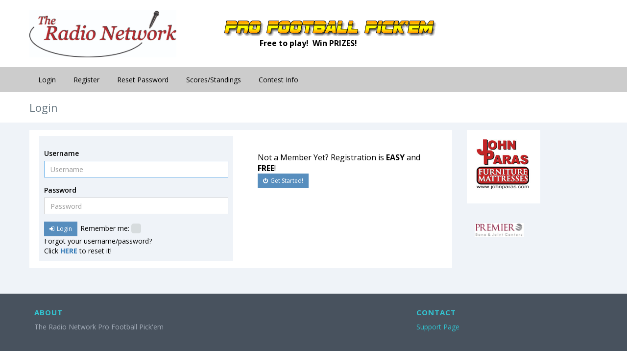

--- FILE ---
content_type: text/html; charset=utf-8
request_url: https://theradionetwork.poolhost.com/Login?ReturnUrl=%2Fprofootball%2Fstandings
body_size: 10730
content:

<!DOCTYPE html>
<html>
<head>
    <!-- Google Tag Manager -->
    <script>
        (function (w, d, s, l, i) {
        w[l] = w[l] || []; w[l].push({
        'gtm.start':
        new Date().getTime(), event: 'gtm.js'
        }); var f = d.getElementsByTagName(s)[0],
        j = d.createElement(s), dl = l != 'dataLayer' ? '&l=' + l : ''; j.async = true; j.src =
        'https://www.googletagmanager.com/gtm.js?id=' + i + dl; f.parentNode.insertBefore(j, f);
        })(window, document, 'script', 'dataLayer', 'GTM-P2LW38B');</script>
    <!-- End Google Tag Manager -->

    <meta charset="utf-8" />
    <meta name="viewport" content="width=device-width, initial-scale=1.0" />
    <META NAME="TITLE" CONTENT="The Radio Network Pro Football Pick'em">
    <META NAME="description" content="The Radio Network Pro Football Pick'em">
    <meta name="theme-color" content="#ffffff">
    <meta property="og:title" content="The Radio Network Pro Football Pick'em">
    <meta property="og:description" content="The Radio Network Pro Football Pick'em">
    <meta property="og:image" content="https://theradionetwork.poolhost.com/images/ph-social.png">
    <meta property="og:type" content="website">
    <meta property="og:url" content="https://theradionetwork.poolhost.com">
    <meta property="fb:app_id" content="47891600677">
    <LINK REL="SHORTCUT ICON" HREF="/images/favicon.ico?v=2" type="image/x-icon">
    <link rel="apple-touch-icon" sizes="180x180" href="/images/apple-touch-icon.png">
    <link rel="icon" type="image/png" href="/images/favicon-32x32.png" sizes="32x32">
    <link rel="icon" type="image/png" href="/images/favicon-16x16.png" sizes="16x16">
    <link rel="manifest" href="/js/manifest.json">
    <link rel="mask-icon" href="/images/safari-pinned-tab.svg" color="#5bbad5">

    
        <!-- BEGIN GLOBAL MANDATORY STYLES -->
        <link href="https://fonts.googleapis.com/css?family=Open+Sans:400,300,600,700&subset=all" rel="stylesheet" type="text/css" />
        <link href="/lib/metronic/assets/global/plugins/font-awesome/css/font-awesome.min.css" rel="stylesheet" type="text/css" />
        <link href="/lib/metronic/assets/global/plugins/simple-line-icons/simple-line-icons.min.css" rel="stylesheet" type="text/css" />
        <link href="/lib/metronic/assets/global/plugins/jquery-ui/jquery-ui.min.css" rel="stylesheet" />
        <link href="/lib/bootstrap/dist/css/bootstrap.min.css" rel="stylesheet" type="text/css" />
        <link href="/lib/metronic/assets/global/plugins/bootstrap-switch/css/bootstrap-switch.min.css" rel="stylesheet" type="text/css" />
        <link href="/lib/third-party/toggle/ToggleSwitch.css" rel="stylesheet" type="text/css" />
        <!-- END GLOBAL MANDATORY STYLES -->
        <!-- BEGIN PAGE LEVEL PLUGINS -->
        <link href="/lib/metronic/assets/global/plugins/bootstrap-datepicker/css/bootstrap-datepicker3.min.css" rel="stylesheet" type="text/css" />
        <link href="/lib/metronic/assets/global/plugins/bootstrap-datetimepicker/css/bootstrap-datetimepicker.min.css" rel="stylesheet" type="text/css" />

        <link href="/lib/metronic/assets/global/plugins/fancybox/source/jquery.fancybox.css" rel="stylesheet" type="text/css" />
        <link href="/lib/metronic/assets/global/plugins/select2/css/select2.min.css" rel="stylesheet" type="text/css" />
        <link href="/lib/metronic/assets/global/plugins/select2/css/select2-bootstrap.min.css" rel="stylesheet" type="text/css" />


        <link href="/lib/metronic/assets/global/plugins/datatables/datatables.min.css" rel="stylesheet" type="text/css" />
        <link href="/lib/metronic/assets/global/plugins/datatables/plugins/bootstrap/datatables.bootstrap.css" rel="stylesheet" type="text/css" />
        <link href="/lib/metronic/assets/global/plugins/icheck/skins/all.css?v1.0.2.16" rel="stylesheet">
        <!-- END PAGE LEVEL PLUGINS -->
        <!-- BEGIN THEME GLOBAL STYLES -->
        <link href="/lib/metronic/assets/global/css/components.min.css?v=1.0" rel="stylesheet" id="style_components" type="text/css" />
        <link href="/lib/metronic/assets/global/css/plugins.min.css" rel="stylesheet" type="text/css" />
        <!-- END THEME GLOBAL STYLES -->
        <!-- BEGIN THEME LAYOUT STYLES -->
        <link href="/lib/metronic/assets/layouts/layout3/css/layout.min.css?v=6" rel="stylesheet" type="text/css" />
        <link href="/lib/metronic/assets/layouts/layout3/css/themes/default.min.css" rel="stylesheet" type="text/css" id="style_color" />
        <link href="/lib/metronic/assets/layouts/layout3/css/custom.css?v=1.4" rel="stylesheet" type="text/css" />
        <link href="/css/jquery.countdown.css" rel="stylesheet" type="text/css" />


        <link rel="stylesheet" href="/lib/metronic/assets/pages/css/profile.min.css" />
        <link href="/lib/metronic/assets/global/plugins/ladda/ladda-themeless.min.css" rel="stylesheet" type="text/css" />
        <link href="/lib/metronic/assets/global/plugins/bootstrap-editable/bootstrap-editable/css/bootstrap-editable.css" rel="stylesheet" type="text/css" />
        <link href="/lib/metronic/assets/global/plugins/bootstrap-toastr/toastr.min.css" rel="stylesheet" type="text/css" />

        <link href="/lib/metronic/assets/global/plugins/bootstrap-modal/css/bootstrap-modal-bs3patch.css?v=1.1" rel="stylesheet" type="text/css" />
        <link href="/lib/metronic/assets/global/plugins/bootstrap-modal/css/bootstrap-modal.css" rel="stylesheet" type="text/css" />

        <link href="/lib/metronic/assets/pages/css/faq.min.css" rel="stylesheet" type="text/css" />
        <!-- END THEME LAYOUT STYLES -->
    
    
    
        <link rel="stylesheet" href="/css/site.min.css?v=fqnrqXuNziYeOHIO1EE9k1XGMd6B7qgid7NnceGytK0" />

            <link href="/contestcss" rel="stylesheet" type="text/css" />
    
    
        <script src="/lib/jquery/dist/jquery.min.js"></script>
        <script src="/lib/bootstrap/dist/js/bootstrap.js"></script>
        <script src="/lib/jquery-validation/dist/jquery.validate.js"></script>
        <script src="/lib/metronic/assets/global/plugins/jquery-ui/jquery-ui.min.js"></script>
        <script src="/lib/jquery-validation-unobtrusive/jquery.validate.unobtrusive.min.js"></script>
        <script src="/lib/metronic/assets/global/plugins/icheck/icheck.min.js?v1.0.2.16"></script>
        <script src="/lib/metronic/assets/global/plugins/bootstrap-datepicker/js/bootstrap-datepicker.min.js" type="text/javascript"></script>
        <script src="/lib/metronic/assets/global/plugins/bootstrap-datetimepicker/js/bootstrap-datetimepicker.min.js" type="text/javascript"></script>
        <script src="/lib/expressive/expressive.annotations.validate.js" type="text/javascript"></script>

        <script src="/lib/metronic/assets/global/scripts/datatable.js" type="text/javascript"></script>
        <script src="/lib/metronic/assets/global/plugins/datatables/datatables.min.js" type="text/javascript"></script>
        <script src="/lib/metronic/assets/global/plugins/datatables/plugins/bootstrap/datatables.bootstrap.js" type="text/javascript"></script>

        <script src="/js/jquery.matchHeight.js"></script>
        <script src="/js/jquery.plugin.min.js?v=3"></script>
        <script src="/js/jquery.countdown.min.js?v=6"></script>
        <script src="/lib/metronic/assets/global/plugins/fancybox/source/jquery.fancybox.pack.js" type="text/javascript"></script>
        <script src="/js/qrcode.min.js"></script>

        <script src="https://www.amcharts.com/lib/4/core.js"></script>
        <script src="https://www.amcharts.com/lib/4/charts.js"></script>
        <script src="https://www.amcharts.com/lib/4/themes/animated.js"></script>
        <script src="/lib/metronic/assets/global/plugins/ladda/spin.min.js" type="text/javascript"></script>
        <script src="/lib/metronic/assets/global/plugins/ladda/ladda.min.js" type="text/javascript"></script>
        <script src="/lib/metronic/assets/global/plugins/bootstrap-toastr/toastr.min.js" type="text/javascript"></script>

        <script src="/lib/metronic/assets/global/scripts/app.min.js" type="text/javascript"></script>
        <script src="/lib/metronic/assets/layouts/layout3/scripts/layout.min.js" type="text/javascript"></script>

        <script src="/lib/metronic/assets/global/plugins/bootstrap-wizard/jquery.bootstrap.wizard.min.js" type="text/javascript"></script>


        <script src="/lib/metronic/assets/global/plugins/bootstrap-switch/js/bootstrap-switch.min.js" type="text/javascript"></script>
        <script src="/lib/third-party/toggle/ToggleSwitch.js" type="text/javascript"></script>
        <script src="/lib/metronic/assets/global/plugins/jquery-inputmask/jquery.inputmask.bundle.min.js" type="text/javascript"></script>
        <script src="/lib/metronic/assets/global/plugins/jquery.blockui.min.js" type="text/javascript"></script>
        <script src="/lib/metronic/assets/global/plugins/bootstrap-editable/bootstrap-editable/js/bootstrap-editable.js" type="text/javascript"></script>
        <script src="/lib/metronic/assets/global/plugins/bootstrap-editable/inputs-ext/wysihtml5/wysihtml5.js" type="text/javascript"></script>


        <script src="/lib/metronic/assets/global/plugins/bootstrap-modal/js/bootstrap-modalmanager.js" type="text/javascript"></script>
        <script src="/lib/metronic/assets/global/plugins/bootstrap-modal/js/bootstrap-modal.js" type="text/javascript"></script>

        <script src="/lib/metronic/assets/global/plugins/ckeditor/ckeditor.js"></script>
    
    
    
        <script src="/js/site.min.js?v=Ekp1HCKGj4Z5cVS-ufbOhTABrgXvSnS0OYxtm722k3I"></script>
    
    <title>The Radio Network Pro Football Pick'em</title>

    <!-- Conversant CMP code -->
    <!-- <scr ipt src="https://cdn.conversant.mgr.consensu.org/gdpr/cmp/gdpr-cmp-stub.js"></scr ipt>-->
    <!-- Conversant CMP code end -->
    <!-- Facebook Pixel Code -->
    <!--<script>
    !function (f, b, e, v, n, t, s) {
    if (f.fbq) return; n = f.fbq = function () {
    n.callMethod ?
    n.callMethod.apply(n, arguments) : n.queue.push(arguments)
    };
    if (!f._fbq) f._fbq = n; n.push = n; n.loaded = !0; n.version = '2.0';
    n.queue = []; t = b.createElement(e); t.async = !0;
    t.src = v; s = b.getElementsByTagName(e)[0];
    s.parentNode.insertBefore(t, s)
    }(window, document, 'script',
    'https://connect.facebook.net/en_US/fbevents.js');
    fbq('init', '509406099769125');
    fbq('track', 'PageView');
    </script>
    <noscript>
    <img height="1" width="1" style="display:none"
    src="https://www.facebook.com/tr?id=509406099769125&ev=PageView&noscript=1" />
    </noscript>-->
    <!-- End Facebook Pixel Code -->
    <!-- Meta Pixel Code -->
    <script>
        !function (f, b, e, v, n, t, s) {
        if (f.fbq) return; n = f.fbq = function () {
        n.callMethod ?
        n.callMethod.apply(n, arguments) : n.queue.push(arguments)
        };
        if (!f._fbq) f._fbq = n; n.push = n; n.loaded = !0; n.version = '2.0';
        n.queue = []; t = b.createElement(e); t.async = !0;
        t.src = v; s = b.getElementsByTagName(e)[0];
        s.parentNode.insertBefore(t, s)
        }(window, document, 'script',
        'https://connect.facebook.net/en_US/fbevents.js');
        fbq('init', '509406099769125');
        fbq('track', 'PageView');
    </script>
    <noscript>
        <img height="1" width="1" style="display:none"
        src="https://www.facebook.com/tr?id=509406099769125&ev=PageView&noscript=1" />
    </noscript>
    <!-- End Meta Pixel Code -->
    <!-- Hotjar Tracking Code for https://www.poolhost.com -->
    <script>
        (function (h, o, t, j, a, r) {
        h.hj = h.hj || function () { (h.hj.q = h.hj.q || []).push(arguments) };
        h._hjSettings = { hjid: 2980716, hjsv: 6 };
        a = o.getElementsByTagName('head')[0];
        r = o.createElement('script'); r.async = 1;
        r.src = t + h._hjSettings.hjid + j + h._hjSettings.hjsv;
        a.appendChild(r);
        })(window, document, 'https://static.hotjar.com/c/hotjar-', '.js?sv=');
    </script>
<script type="text/javascript">!function(T,l,y){var S=T.location,k="script",D="instrumentationKey",C="ingestionendpoint",I="disableExceptionTracking",E="ai.device.",b="toLowerCase",w="crossOrigin",N="POST",e="appInsightsSDK",t=y.name||"appInsights";(y.name||T[e])&&(T[e]=t);var n=T[t]||function(d){var g=!1,f=!1,m={initialize:!0,queue:[],sv:"5",version:2,config:d};function v(e,t){var n={},a="Browser";return n[E+"id"]=a[b](),n[E+"type"]=a,n["ai.operation.name"]=S&&S.pathname||"_unknown_",n["ai.internal.sdkVersion"]="javascript:snippet_"+(m.sv||m.version),{time:function(){var e=new Date;function t(e){var t=""+e;return 1===t.length&&(t="0"+t),t}return e.getUTCFullYear()+"-"+t(1+e.getUTCMonth())+"-"+t(e.getUTCDate())+"T"+t(e.getUTCHours())+":"+t(e.getUTCMinutes())+":"+t(e.getUTCSeconds())+"."+((e.getUTCMilliseconds()/1e3).toFixed(3)+"").slice(2,5)+"Z"}(),iKey:e,name:"Microsoft.ApplicationInsights."+e.replace(/-/g,"")+"."+t,sampleRate:100,tags:n,data:{baseData:{ver:2}}}}var h=d.url||y.src;if(h){function a(e){var t,n,a,i,r,o,s,c,u,p,l;g=!0,m.queue=[],f||(f=!0,t=h,s=function(){var e={},t=d.connectionString;if(t)for(var n=t.split(";"),a=0;a<n.length;a++){var i=n[a].split("=");2===i.length&&(e[i[0][b]()]=i[1])}if(!e[C]){var r=e.endpointsuffix,o=r?e.location:null;e[C]="https://"+(o?o+".":"")+"dc."+(r||"services.visualstudio.com")}return e}(),c=s[D]||d[D]||"",u=s[C],p=u?u+"/v2/track":d.endpointUrl,(l=[]).push((n="SDK LOAD Failure: Failed to load Application Insights SDK script (See stack for details)",a=t,i=p,(o=(r=v(c,"Exception")).data).baseType="ExceptionData",o.baseData.exceptions=[{typeName:"SDKLoadFailed",message:n.replace(/\./g,"-"),hasFullStack:!1,stack:n+"\nSnippet failed to load ["+a+"] -- Telemetry is disabled\nHelp Link: https://go.microsoft.com/fwlink/?linkid=2128109\nHost: "+(S&&S.pathname||"_unknown_")+"\nEndpoint: "+i,parsedStack:[]}],r)),l.push(function(e,t,n,a){var i=v(c,"Message"),r=i.data;r.baseType="MessageData";var o=r.baseData;return o.message='AI (Internal): 99 message:"'+("SDK LOAD Failure: Failed to load Application Insights SDK script (See stack for details) ("+n+")").replace(/\"/g,"")+'"',o.properties={endpoint:a},i}(0,0,t,p)),function(e,t){if(JSON){var n=T.fetch;if(n&&!y.useXhr)n(t,{method:N,body:JSON.stringify(e),mode:"cors"});else if(XMLHttpRequest){var a=new XMLHttpRequest;a.open(N,t),a.setRequestHeader("Content-type","application/json"),a.send(JSON.stringify(e))}}}(l,p))}function i(e,t){f||setTimeout(function(){!t&&m.core||a()},500)}var e=function(){var n=l.createElement(k);n.src=h;var e=y[w];return!e&&""!==e||"undefined"==n[w]||(n[w]=e),n.onload=i,n.onerror=a,n.onreadystatechange=function(e,t){"loaded"!==n.readyState&&"complete"!==n.readyState||i(0,t)},n}();y.ld<0?l.getElementsByTagName("head")[0].appendChild(e):setTimeout(function(){l.getElementsByTagName(k)[0].parentNode.appendChild(e)},y.ld||0)}try{m.cookie=l.cookie}catch(p){}function t(e){for(;e.length;)!function(t){m[t]=function(){var e=arguments;g||m.queue.push(function(){m[t].apply(m,e)})}}(e.pop())}var n="track",r="TrackPage",o="TrackEvent";t([n+"Event",n+"PageView",n+"Exception",n+"Trace",n+"DependencyData",n+"Metric",n+"PageViewPerformance","start"+r,"stop"+r,"start"+o,"stop"+o,"addTelemetryInitializer","setAuthenticatedUserContext","clearAuthenticatedUserContext","flush"]),m.SeverityLevel={Verbose:0,Information:1,Warning:2,Error:3,Critical:4};var s=(d.extensionConfig||{}).ApplicationInsightsAnalytics||{};if(!0!==d[I]&&!0!==s[I]){var c="onerror";t(["_"+c]);var u=T[c];T[c]=function(e,t,n,a,i){var r=u&&u(e,t,n,a,i);return!0!==r&&m["_"+c]({message:e,url:t,lineNumber:n,columnNumber:a,error:i}),r},d.autoExceptionInstrumented=!0}return m}(y.cfg);function a(){y.onInit&&y.onInit(n)}(T[t]=n).queue&&0===n.queue.length?(n.queue.push(a),n.trackPageView({})):a()}(window,document,{
src: "https://js.monitor.azure.com/scripts/b/ai.2.min.js", // The SDK URL Source
crossOrigin: "anonymous", 
cfg: { // Application Insights Configuration
    connectionString: 'InstrumentationKey=138a8a4d-9e7e-4193-8bdb-db80729e914b;IngestionEndpoint=https://westus2-1.in.applicationinsights.azure.com/;LiveEndpoint=https://westus2.livediagnostics.monitor.azure.com/;ApplicationId=be37a8ad-0754-488e-96a8-9d7eb4281c4f'
}});</script></head>
<body class="page-container-bg-solid">
    <!-- Google Tag Manager (noscript) -->
    <noscript>
        <iframe src="https://www.googletagmanager.com/ns.html?id=GTM-P2LW38B"
                height="0" width="0" style="display:none;visibility:hidden"></iframe>
    </noscript>
    <!-- End Google Tag Manager (noscript) -->
    <!-- Conversant CMP code -->
    <!-- <scri pt>var cnvr_launcher_options = { lid: 345 }</scr ipt> -->
    <!-- <sc ript src="https://secure.cdn.fastclick.net/js/cnvr-launcher/latest/launcher-stub.min.js"></scr ipt> -->
    <!-- Conversant CMP code end -->

    <div class="page-wrapper">
        <div class="page-wrapper-row site-header">
<style>
    
</style>
<div class="page-wrapper-top">
    <!-- BEGIN HEADER -->

    <div class="page-header">

        <!-- BEGIN HEADER TOP -->

        <div class="page-header-top">
            <div class="container-fluid">
                <div class="contest-header" style="width:100%"></div>
                <!-- BEGIN LOGO -->
                <!-- END LOGO -->
                <!-- BEGIN RESPONSIVE MENU TOGGLER -->
                <a href="javascript:;" id="ph-override" class="menu-toggler btn btn-sm blue-madison" style="margin-bottom:5px !important;">Menu</a>
                <!-- END RESPONSIVE MENU TOGGLER -->

            </div>
       </div>
        <!-- END HEADER TOP -->
        <!-- BEGIN HEADER MENU -->
        <div class="page-header-menu" style="padding-bottom:20px !important">
    <div class="container-fluid">
        <div class="hor-menu">
            <ul class="nav navbar-nav">


    <li><a href="/login" class="nav-link ajaxify">Login</a></li>
    <li><a href="/signup" class="nav-link ajaxify">Register</a></li>
    <li><a href="/forgotpassword" class="nav-link ajaxify">Reset Password</a></li>



    <li class="menu-dropdown classic-menu-dropdown">
        <a href="javascript:;" class="navigation-header" data-toggle="dropdown" data-close-others="true" data-hover="dropdown" aria-haspopup="true" aria-expanded="false">
            Scores/Standings
            <span class="arrow"></span>
        </a>
        <ul class="dropdown-menu pull-left">
          
            <li class=""><a href="/profootball/allpicks" class="ajaxify nav-link">Weekly Results (All Picks)</a></li>
            <li class=""><a href="/profootball/standings" class="ajaxify nav-link">Season Standings</a></li>
            <li class=""><a href="/nfl/schedule" class="ajaxify nav-link">Game Schedule/Scores</a></li>
            <li class=""><a href="/nfl/teamstats" class="ajaxify nav-link">Team Stats</a></li>
        </ul>
    </li>





    <li class="menu-dropdown classic-menu-dropdown">
        <a href="javascript:;" data-toggle="dropdown" data-close-others="true" data-hover="dropdown" aria-haspopup="true" aria-expanded="false">
            Contest Info
        </a>
        <ul class="dropdown-menu pull-left">
            <li><a href="/contactus" class="ajaxify">Contact</a></li>
            <li><a href="/profootball/contestrules" class="ajaxify">Rules</a></li>
            <li><a href="/contestterms" class="ajaxify">Terms Of Use</a></li>
            <li><a href="/privacypolicy" class="ajaxify">Privacy Policy</a></li>
        </ul>
    </li>
            </ul>
        </div>
    </div>
</div>
<script>
    $("ul.dropdown-menu li").bind("click", function () {
        if ($(this).hasClass("no-link"))
            return;
        $(this).parent("ul.dropdown-menu").hide();
    });
    
    $("li.classic-menu-dropdown").bind("mouseover", function () {
        $('.hor-menu').find('li.open').removeClass('open');
    })
</script>
        <!-- END HEADER MENU -->


    </div>
    <!-- END HEADER -->
</div>
<script>
    $(document).ready(function () { 
        $.ajax({
            type: 'get',
            url: "/contestheader",
            success: function (data) {
                $(".contest-header").html(data);
            }
        });
    });
</script>
        </div>
        <div class="page-wrapper-row full-height">
            <div class="page-wrapper-middle">
                <!-- BEGIN CONTAINER -->
                <div class="page-container">
                    <!-- BEGIN CONTENT -->
                    <div class="page-content-wrapper">
                        <!-- BEGIN CONTENT BODY -->
                        <!-- BEGIN PAGE HEAD -->
                        <div class="page-head">
                            <div class="container-fluid">
                                <!-- BEGIN PAGE TITLE -->
                                <div class="page-title" style="display:flex !important;">
                                    <input type="hidden" id="hdnCurrentPoolName" value="" />
                                    <input type="hidden" id="hdnPoolArea" value="" />
                                    <input type="hidden" id="hdnPoolIcon" value="" />
                                    <input type="hidden" id="hdnViewTitle" value="Login" />
                                    <input type="hidden" id="hdnIsPoolPage" value="False" />
                                    <input type="hidden" id="hdnContestSite" value="True" />
                                    <input type="hidden" id="hdnLoggedIn" value="False" />
                                        <h1 id="ph-page-title" class="curr-page-title"></h1>
                                </div>
                                <!-- END PAGE TITLE -->
                                <!-- BEGIN PAGE TOOLBAR -->
                                <!-- END PAGE TOOLBAR -->
                            </div>
                        </div>
                        <!-- PAGE HEAD -->
                        <!-- BEGIN PAGE CONTENT BODY -->
                        <div class="page-content">
                            <div class="container-fluid child-layout-container">
                                <!-- BEGIN PAGE CONTENT INNER -->
                                <!-- BEGIN PAGE CONTENT INNER -->
<div class="page-content-inner">
    <input type="hidden" id="hdnLayoutType" value="ContestSite" />

    <div class="row">
        <!-- BEGIN PH MAIN CONTENT -->
        <div class="content-area col-xs-12  col-md-9 banner-visible  col-sm-12">
            <div class="portlet light content-body">
                <div class="row">
                    <div class="col-md-12 col-sm-12 col-xs-12 render-body page-content-body">
                        

<div id="loginDiv" class="row login-container">
<form action="/login" method="post" id="frmLogin">
    <div class="col-md-6 col-sm-6 col-xs-12">
        <div class="well well-sm login-box" style="margin-bottom: 0px;">
            <div class="validation-summary-valid text-danger" data-valmsg-summary="true"><ul><li style="display:none"></li>
</ul></div>
            <div class="form-body">
                <div class="form-group">
                    <label class="control-label">Username</label>
                    <input class="form-control text-box single-line" data-val="true" data-val-required="Username is required!" id="UserName" name="UserName" onkeypress="Login.onKeyPress();" placeholder="Username" type="text" value="" />
                </div>
                <div class="form-group">
                    <label class="control-label" for="Password">Password</label>
                    <input class="form-control text-box single-line" data-val="true" data-val-required="Password is required!" id="Password" maxlength="50" name="Password" onkeypress="Login.onKeyPress();" placeholder="Password" type="password" value="" />
                </div>
            </div>
            <div class="form-actions">
                <div class="login-btn">
                    <button type="button" onclick="Login.onSubmit(this)" class="btn btn-sm blue-madison ladda-button" data-style='expand-left' id="btnLogin"><i class="fa fa-sign-in"></i> Login</button>
                </div>
                <div class="remember-me">
                    Remember me:
                    <input type="checkbox" class="icheck" data-val="true" data-val-required="The RememberMe field is required." id="RememberMe" name="RememberMe" value="true" />
                </div>
            </div>
            <div>
                Forgot your username/password?<br /> Click <a href="/forgotpassword"><b> HERE </b></a> to reset it!
            </div>
        </div>
    </div>
        <div class="col-md-6 col-sm-6 col-xs-12">
            <div class="portlet light" style="padding-top: 5px !important; margin-bottom: 0px;">
                <div class="portlet-body">
                    <div style="font-size: 12pt; margin-top: 20px;"> Not a Member Yet?&nbsp;Registration is <b>EASY</b> and<b> FREE</b>!</div>
                    <a href="/signup" class="btn btn-sm blue-madison ladda-button" data-style='expand-left'><i class="fa fa-power-off"></i>&nbsp;Get Started!</a>
                </div>
            </div>
        </div>
<input name="RememberMe" type="hidden" value="false" /></form>
</div>

<script>
    $(document).ready(function () {
        Login.init();
     });
</script>


                    </div>
                </div>
            </div>
        </div>
        <!-- END OF PH MAIN CONTENT -->
        <!-- google_ad_section_end -->
            <div class="col-xs-12 col-md-3 right-banner-container hidden-print">
                
<script>
    var SkyScraper = function () {
    var getSkyscraperContent = function(){
                 $.ajax({
                url: "/settings/editpages/skyscraper",
                type: "get",
                     success: function (data) {
                       $(".right-banner-container").html(data);
                }
            });
        }

    return {
        init: function () {
                getSkyscraperContent();
        }
        }
    }();

    $(document).ready(function () {
        SkyScraper.init();
    });
</script>


            </div>
        <!-- google_ad_section_start(weight=ignore) -->

    </div>
</div>
<!-- END PAGE CONTENT INNER -->

                                <!-- END PAGE CONTENT INNER -->
                            </div>
                            <div id="confirmModalM" class="ph-modal modal fade" tabindex="-1" role="dialog" aria-labelledby="myModalLabel2" aria-hidden="true" style="display: none;" data-backdrop="false">
                                <div class="modal-header">
                                    <button type="button" class="close" data-dismiss="modal" aria-hidden="true"></button>
                                    <h4 class="modal-title">Alert Header</h4>
                                </div>
                                <div class="modal-body">
                                    <p>  </p>
                                </div>
                                <div class="modal-footer">
                                    <button name="btnCancel" id="btnCancel" data-dismiss="modal" class="btn btn-sm btn-default">Cancel</button>
                                    <button name="btnConfirm" data-dismiss="modal" id="btnConfirm" class="btn btn-sm blue-madison">Confirm</button>
                                </div>
                            </div>
                            <div id="alertModal" class="ph-modal modal  fade" tabindex="-1" role="dialog" aria-labelledby="myModalLabel2" aria-hidden="true" style="display: none;">
                                <div class="modal-header">
                                    <button type="button" class="close" data-dismiss="modal" aria-hidden="true"></button>
                                    <h4 class="modal-title">Alert Header</h4>
                                </div>
                                <div class="modal-body">
                                    <p>  </p>
                                </div>
                            </div>
                            <div id="signUpModal" class="ph-modal modal fade" tabindex="-1" role="dialog" aria-labelledby="myModalLabel2" aria-hidden="true" style="display: none;" data-backdrop="static">
                                <div class="modal-header" style="background-color:#3f74a3 !important;margin:-1px !important;">
                                    <button type="button" class="close" data-dismiss="modal" aria-hidden="true" onclick="SiteJs.unblockFullView()" style="width:13px !important;height:16px !important;"></button>
                                    <h3 class="modal-title" style="color:#ffffff;font-weight:600"></h3>
                                </div>
                                <div style="padding-left:15px;">
                                    <h4 class="modal-sub-title" style="font-weight: 600;margin-bottom:0px !important;"></h4>
                                </div>
                                <div class="modal-body">
                                    <p></p>
                                </div>
                            </div>
                            <div id="teamCompareModal" class="ph-modal modal fade team-compare-modal" tabindex="-1" role="dialog" aria-labelledby="myModalLabel2" aria-hidden="true" style="display: none;padding:10px !important;">
                                <div class="modal-header">
                                    <button type="button" class="close" data-dismiss="modal" aria-hidden="true"></button>
                                    <h4 class="modal-title">PoolHost Team Matchup</h4>
                                </div>
                                <div class="modal-body" style="padding:0px !important;">
                                    <p>  </p>
                                </div>
                                <div class="modal-footer">
                                    <button name="btnOk" data-dismiss="modal" id="btnOk" class="btn btn-sm blue-madison">Ok</button>
                                </div>
                            </div>
                        </div>
                        <!-- END PAGE CONTENT BODY -->
                        <!-- END CONTENT BODY -->
                    </div>
                    <!-- END CONTENT -->
                </div>
                <!-- END CONTAINER -->
            </div>
        </div>
        <div class="page-wrapper-row">
            <div class="page-wrapper-bottom">
    <!-- BEGIN FOOTER -->
    <!-- BEGIN PRE-FOOTER -->
    <div class="page-prefooter">
        <div class="container">
            <div class="row">
                <div class="col-md-4 col-sm-6 col-xs-12 footer-block">
                    <h2>About</h2>
                    <p>
                        <span>The Radio Network Pro Football Pick&#x27;em</span>
                    </p>
                </div>
                <div class="col-md-4 col-sm-6 col-xs-12 footer-block">
                </div>
                <div class="col-md-4 col-sm-12 col-xs-12 footer-block">
                    <h2>Contact</h2>
                    <address class="margin-bottom-40">

                        <a href="/help/supportrequest">Support Page</a>

                    </address>
                </div>
            </div>
        </div>
    </div>
    <!-- END PRE-FOOTER -->
    <!-- BEGIN INNER FOOTER -->
    <div class="page-footer">

        <div class="container" style="text-align: center;">
            2000-2026 &copy;  <span>Contest powered by </span>             <a href="https://www.poolhost.com">PoolHost.com</a>
            FOR ENTERTAINMENT USE ONLY.<br>
            PoolHost.com is not affiliated in any way with the NFL, NBA, NHL, MLB, NCAA, UFC or any other professsional or collegiate sports team, league or association.
            Any league, association or team names/logos are copyright of their respective owners.
        </div>

    </div>
    <div class="scroll-to-top">
        <i class="icon-arrow-up"></i>
    </div>
    <!-- END INNER FOOTER -->
    <!-- END FOOTER -->
</div>
        </div>
    </div>



    

    <input type="hidden" id="ph-pool-id" value="0" />
    <input type="hidden" id="hdnRoutesToHideBanners" value="login,teamcompare,homerun/createpool,profootball/createpool,nflplayoff/createpool,nflplayoffrank/createpool,sweetsixteen/createpool,collegebracket/createpool,superbowlsquares/createpool,customsquares/createpool,help/supportrequest,joinpool,optout,signup,payinvoice,payment/carddetails,create-a-pool,worldcup/createpool,womenworldcup/createpool" />
    <input type="hidden" id="hdnBannersEnabled" value="False" />
    <div id="ajax-modal" class="modal fade" tabindex="-1" style="left:33% !important"></div>
</body>
</html>

<!-- Quantcast Tag -->
<script type="text/javascript">
    var _qevents = _qevents || [];

    (function () {
        var elem = document.createElement('script');
        elem.src = (document.location.protocol == "https:" ? "https://secure" : "http://edge") + ".quantserve.com/quant.js";
        elem.async = true;
        elem.type = "text/javascript";
        var scpt = document.getElementsByTagName('script')[0];
        scpt.parentNode.insertBefore(elem, scpt);
    })();

    _qevents.push({
        qacct: "p-4ftm7ZBwBIIHo"
    });
</script>

<noscript>
    <div style="display:none;">
        <img src="//pixel.quantserve.com/pixel/p-4ftm7ZBwBIIHo.gif" border="0" height="1" width="1" alt="Quantcast" />
    </div>
</noscript>
<!-- End Quantcast tag -->


<script>
    $(document).ready(function () {
        SiteJs.loadPoolLogo();
        SiteJs.setPageTitleOnLoad();

        $(document).keydown(function (event) {
            if (event.keyCode == 27) {
                SiteJs.unblockFullView();
            }
        });
    });

</script>

--- FILE ---
content_type: text/html; charset=utf-8
request_url: https://theradionetwork.poolhost.com/contestheader
body_size: 410
content:
<style>
    .page-header-top {
        height: auto !important;
        min-height: 75px !important;
    }

    @media(max-width:780px) {
        .tag-line img {
            width: 100% !important;
            height: auto !important;
        }
    }
</style>
<div class="tag-line"><a href="http://theradionetwork.net/wordpress/?p=2166"><img src="https://poolhoststorage.blob.core.windows.net/contests/images/theradionetwork.jpg" style="max-width: 300px; border: 0px; float: left; padding-top: 20px; padding-bottom: 20px;" /></a>

<table style="float: left;">
	<tbody>
		<tr>
			<td align="center"><a href="index.asp"><img alt="Pro Football Pick'em" border="0" src="https://poolhoststorage.blob.core.windows.net/contests/images/pfp.gif" style="padding-top: 35px; padding-left: 90px;" /></a><br />
			<font size="3"><b>Free to play!&nbsp;&nbsp;Win PRIZES!</b></font></td>
		</tr>
	</tbody>
</table></div>



--- FILE ---
content_type: text/css
request_url: https://theradionetwork.poolhost.com/lib/third-party/toggle/ToggleSwitch.css
body_size: 446
content:

.switch-input {
    display: none;
}

.switch-label {
    position: relative;
    display: inline-block;
    /*min-width: 112px;*/
    cursor: pointer;
    font-weight: 500;
    text-align: left;
    margin-right:40px;
    padding: 1px 0 1px 0px;
}

    .switch-label:before, .switch-label:after {
        content: "";
        position: absolute;
        margin: 0;
        outline: 0;
        top: 50%;
        -ms-transform: translate(0, -50%);
        -webkit-transform: translate(0, -50%);
        transform: translate(0, -50%);
        -webkit-transition: all 0.3s ease;
        transition: all 0.3s ease;
    }

    .switch-label:before {
        left: 1px;
        width: 34px;
        height: 14px;
        background-color: #9E9E9E;
        border-radius: 8px;
    }

    .switch-label:after {
        left: 0;
        width: 20px;
        height: 20px;
        background-color: #FAFAFA;
        border-radius: 50%;
        box-shadow: 0 3px 1px -2px rgba(0, 0, 0, 0.14), 0 2px 2px 0 rgba(0, 0, 0, 0.098), 0 1px 5px 0 rgba(0, 0, 0, 0.084);
    }

    .switch-label .toggle--on {
        display: none;
        margin-left: -52px !important;
        color: green;
        font-weight:600;
    }

    .switch-label .toggle--off {
        display: inline-block;
        margin-left: -80px !important;
        color: red;
        font-weight:600;
    }

.switch-input:checked + .switch-label:before {
    background-color: #78a9d3;
}

.switch-input:checked + .switch-label:after {
    background-color: #1576cb;
    -ms-transform: translate(80%, -50%);
    -webkit-transform: translate(80%, -50%);
    transform: translate(80%, -50%);
}

.switch-input:checked + .switch-label .toggle--on {
    display: inline-block;
}

.switch-input:checked + .switch-label .toggle--off {
    display: none;
}


--- FILE ---
content_type: text/css
request_url: https://theradionetwork.poolhost.com/lib/metronic/assets/layouts/layout3/css/custom.css?v=1.4
body_size: 1264
content:
/* here you can put your own css to customize and override the title */
/***
Title Panel
***/
.btn-title-panel {
  margin-top: 25px; }
  .btn-title-panel .btn {
    /*opacity: 0.6 ;
    filter: alpha(opacity=60) ;*/
    padding: 0 6px; }
    .btn-title-panel .btn > i {
      font-size: 24px;
      /*color: #acbac6;*/ 
      color: #337ab7;
    }
    .btn-title-panel .btn:hover {
      opacity: 1 ;
      filter: alpha(opacity=100) ; }
  .btn-title-panel.open .btn {
    opacity: 1 ;
    filter: alpha(opacity=100) ; }
  .btn-title-panel .btn > span.btn-title {
      position: relative;
      top: -5px;
      /*color: #8ea3b6;*/
      color: #337ab7;
  }
  .btn-title-panel:hover .btn > span.btn-title {
      color: #23527c;
}
  .btn-title-panel:hover .btn > i {
      color: #23527c;
}

.title-panel {
  z-index: 1000;
  min-width: 375px;
  padding: 20px 10px;
  font-family: "Open Sans", sans-serif; 
  /*background-color: #2e343b;*/
}
  .title-panel h3 {
    margin: 8px 0 8px 0;
    font-size: 15px;
    padding-left: 12px; 
	}
  .title-panel .seperator {
    border-left: 1px solid #EFF2F4; }
  .title-panel .title-items {
    list-style: none;
    padding: 0;
    margin: 0; }
    .title-panel .title-items > li.title-item {
      padding: 0px 0px; }
      .title-panel .title-items > li.title-item:hover, .title-panel .title-items > li.title-item.active {
        background: #f5f7f8; }
      .title-panel .title-items > li.title-item:hover {
        cursor: pointer;
      }
      .title-panel .title-items > li.title-item > a.title-item-name:hover {
          text-decoration: none;
      }
      .title-panel .title-items > li.title-item > .title-item-view {
        float: left;
        margin-top: 0px;
        margin-right: 8px;
        display: inline-block;
        border-radius: 10px !important;
        height: 20px;
        width: 20px; }
      .title-panel .title-items > li.title-item > .title-item-name {
        display: block;
        color: #777;
		padding-bottom:8px;
		padding-top:8px;
		padding-left:12px;
        font-size: 14px;
        font-weight: 300;
        padding-top: -4px; }
  .title-panel .title-settings {
    list-style: none;
    padding: 0;
    margin: 0; }
    .title-panel .title-settings > li {
      padding: 8px 12px;
      font-size: 14px;
      font-weight: 300;
      color: #777; }
      .title-panel .title-settings > li .form-control {
        color: #777;
        margin-top: -3px;
        float: right; }

@media (max-width: 767px) {
  /* 767px */
  .title-panel {
    left: 20px;
    right: 20px;
    min-width: 285px; }
    .title-panel .seperator {
      border: 0; }
    .title-panel .title-settings .form-control {
      width: 105px !important; } }

/* admin menu in header */
            .admin-line-height > li > a {
              padding: 5px 15px 6px !important;
              }

.top-menu .navbar-nav>li.dropdown-extended>.dropdown-toggle>.username {
    color: #8ea3b6;
}
.top-menu .navbar-nav>li.dropdown-extended:hover>.dropdown-toggle>.username {
    color: #7089a2;
}

/* dashboard padding override */
.poolmain-dash {
    padding-top: 5px !important;
    padding-bottom: 5px !important;
    overflow: hidden;
}


/* Custom Style Starts HERE */
h3.panel-title{
font-weight:600 !important;
display: inline;
}


.progress {margin-bottom:0px !important;}

.progress-bar-lightgreen {
    background-color: #bede8c;
}

/*print style media*/
@media print {
	.mt-element-ribbon .ribbon.ribbon-color-danger {
		background-color: #ed6b75 !important;
	}
}

 .mt-comments .mt-comment {border: 1px solid #bbb !important; background-color: #fafafa !important;}
 .mt-comments .mt-comment:hover {background-color: #fff !important;}
a#ph-override.menu-toggler {
    background-color: #578ebe;
    border-color: #578ebe;
    background-image: initial;
    background-repeat: initial;
    opacity: initial;
    width: initial;
    height: initial;
}
a#ph-override.menu-toggler:hover {
    background-color: #3f74a3;
    border-color: #3c6f9c;
    background-image: initial;
    background-repeat: initial;
    opacity: initial;
    width: initial;
    height: initial;
}

.mt-checkbox  span{border: 2px solid #333333 !important;}
/* Custom Style Ends HERE */

--- FILE ---
content_type: text/css
request_url: https://theradionetwork.poolhost.com/css/jquery.countdown.css
body_size: 202
content:
/* jQuery Countdown styles 2.0.0. */
.is-countdown {
    border: 1px solid #333;
    background-color: #333;
}

.countdown-rtl {
    direction: rtl;
}

.countdown-holding span {
    color: #888;
}

.countdown-row {
    clear: both;
    width: 100%;
    padding: 0px 2px;
    text-align: center;
}

.countdown-show1 .countdown-section {
    width: 98%;
}

.countdown-show2 .countdown-section {
    width: 48%;
}

.countdown-show3 .countdown-section {
    width: 32.5%;
}

.countdown-show4 .countdown-section {
    width: 24.5%;
}

.countdown-show5 .countdown-section {
    width: 19.5%;
}

.countdown-show6 .countdown-section {
    width: 16.25%;
}

.countdown-show7 .countdown-section {
    width: 14%;
}

.countdown-section {
    display: block;
    float: left;
    font-size: 75%;
    text-align: center;
}

.countdown-amount {
    font-size: 200%;
    color: #ff9e35;
    font-weight: bold;
}

.countdown-period {
    display: block;
    color: #eee;
}

.countdown-descr {
    display: block;
    width: 100%;
}


--- FILE ---
content_type: text/css
request_url: https://theradionetwork.poolhost.com/css/site.min.css?v=fqnrqXuNziYeOHIO1EE9k1XGMd6B7qgid7NnceGytK0
body_size: 22778
content:
.well.login-box{padding-top:15px !important}@media print{.col-sm-6{width:50%}.col-md-6{width:50%}.table.fixed-column{display:none !important}a[href]:after{content:none !important}.note.note-info{background-color:#f5f8fd !important;border-color:#8bb4e7 !important;color:#010407 !important;-webkit-print-color-adjust:exact}.table-striped>tbody>tr:nth-of-type(odd) td{background-color:#f9f9f9 !important;-webkit-print-color-adjust:exact}.table-striped>tbody>tr:nth-of-type(even) td{background-color:#fff !important;-webkit-print-color-adjust:exact}}.table thead tr th{font-weight:600 !important;color:#000 !important}.table tbody tr td{vertical-align:middle !important;padding:1px !important;color:#000 !important}.printview-header .title{font-weight:600 !important}.input-validation-error{border-color:#e73d4a !important;color:#e73d4a !important}.input-validation-error span{color:#f00 !important;background-color:#faebd7 !important}.no-left-padding{padding-left:0 !important}.no-right-padding{padding-right:0 !important}.no-left-right-padding{padding-left:0 !important;padding-right:0 !important}.form-group.success{color:#008000 !important}.form-group.failed{color:#f00 !important}.form-group.success i{color:#008000 !important}.form-group.failed i{color:#f00 !important}.form-group.success input{border:1px solid #008000 !important}.form-group.failed input{border:1px solid #f00 !important}.row-item.even{background-color:#fff !important}.row-item.odd{background-color:#fbfcfd !important}.table td.game-tie,.game-tie{background:#ffd !important;color:#8f9219 !important;font-weight:900;-webkit-print-color-adjust:exact}.table>tbody>tr.my-record>td{background-color:#ffc;-webkit-print-color-adjust:exact !important}.table td.game-won,.game-won{background-color:#d4f9d0 !important;color:#117f05 !important;font-weight:900;-webkit-print-color-adjust:exact}.table td.game-tie-color,.game-tie-color{color:#8f9219 !important;-webkit-print-color-adjust:exact}.table td.game-won-color,.game-won-color{color:#117f05 !important;-webkit-print-color-adjust:exact}.table td.game-lost-color,.game-lost-color{color:#ea0418 !important;text-decoration:line-through !important;-webkit-print-color-adjust:exact}.table tr.after-deadline td{background-color:#fec !important;-webkit-print-color-adjust:exact !important}.table tr.admin-modified-record td{background-color:#eee !important;-webkit-print-color-adjust:exact}.table td.game-lost,.game-lost{background-color:#fbd9dc !important;color:#ea0418 !important;text-decoration:line-through;font-weight:900;-webkit-print-color-adjust:exact}.fa.red-circle:before{color:#f00 !important;-webkit-print-color-adjust:exact}.fa.yellow-circle:before{color:#ff0 !important;-webkit-print-color-adjust:exact}.fa.green-circle:before{color:#008000 !important;-webkit-print-color-adjust:exact}.fa.grey-circle:before{color:#d3d3d3 !important;-webkit-print-color-adjust:exact}.fa.yellow-circle:hover,.fa.green-circle:hover{cursor:pointer !important}.standing-keys .fa.yellow-circle:hover,.standing-keys .fa.green-circle:hover{cursor:default !important}.after-deadline{background-color:#edb !important}.table.ph-table th{text-align:center;background-color:#eee !important;-webkit-print-color-adjust:exact}.countdown-container{background-color:#000 !important}.countdown-container .values{color:#ff4500 !important;font-weight:600 !important;font-size:18px !important}.countdown-container .values div,.countdown-container .keys div{text-align:center !important}.countdown-container .keys{color:#fff !important;font-weight:500 !important}.validation-summary-errors{margin:0 0 20px;padding:10px 30px 10px 10px;border-left:5px solid #eee;border-radius:0 4px 4px 0;background-color:#fef7f8;border-color:#f0868e;color:#010407}.validation-summary-errors ul{list-style-type:none !important;padding-left:0 !important;color:#fc0e0e !important;margin-bottom:0 !important}.mandatory-fields{color:#f00 !important}.zoom:hover{transform:scale(1.2)}.table-responsive>.fixed-column{position:absolute;display:inline-block;width:auto;border-right:0 solid #ddd;z-index:998 !important}.table-striped>tbody>tr:nth-of-type(even){background-color:#fff}.control-label{font-weight:600 !important}@media(max-width:400px){.btn-group.btn-title-panel{margin-top:1px !important}}.btn i.fa{margin-right:2px !important}.ph-modal .modal-header{background-color:#578ebe !important;color:#fff !important}.ph-modal.confirm-warning .modal-header .fa-warning{color:#ffd700;font-size:29px !important;margin-right:5px}.ph-modal .modal-header .close{width:16px !important;height:16px !important;opacity:.5 !important}.ph-modal .modal-header .close:hover{opacity:.3 !important}.ph-modal .modal-header.alert-danger{background-color:#f2dede !important;color:#a94442 !important}@media(min-width:768px){.ph-modal{width:600px}}#toast-container>div{opacity:1.6 !important}tr.poll-question th{background-color:#fff !important;font-weight:600 !important;text-align:left !important}tr.poll-headers th{font-weight:500 !important;text-align:center}.table tbody.poll-answers tr td{padding:5px !important}.table tbody.poll-answers tr td.progress-bar-col{padding:1px !important;width:40% !important}.poll-answers td.vote-count,.poll-answers td.vote-percentage{text-align:center}.btn-toggle{background-color:#fafafa !important}.btn-toggle.active{background-color:#1c699f !important;color:#fff !important}.tab-pane{display:none}.tab-pane.active{display:block !important}.pool-info .portlet-body{padding-top:0 !important;padding-bottom:0 !important}.pool-info .pool-info-table tbody tr td div{font-weight:bold}.pool-info .pool-info-table tbody tr td{padding-left:5px !important}.faq-container{font-size:14px;line-height:1.5 !important}input::-webkit-outer-spin-button,input::-webkit-inner-spin-button{-webkit-appearance:none;margin:0}input[type=number]{-moz-appearance:textfield}.banner-visible .form-wizard .steps>li>a.step>.desc,.banner-visible .form-wizard .steps>li>a.step>.number{margin-right:0 !important;padding-top:10px !important;font-size:15px !important}.banner-visible .form-wizard .steps>li>a.step>.number{width:40px !important;height:40px !important}.form-wizard .steps>li.done>a.step .number{background-color:#37a03a !important;color:#fff}.dashboard-stat2 .display .number h3{font-size:28px !important}tr.jump-to td{background-color:#ffe4c4 !important}.btn-group .btn-default{border:1px solid #5f5c5c !important}.btn-group .btn-default.active{color:#fff !important;background-color:#5f5c5c}label.pool-access{padding:10px !important;font-weight:600}label.pool-access .fa{margin-right:5px !important}.pool-access.member-access .fa-user{color:#ffd700 !important}.pool-access.admin-access .fa-user{color:#008000 !important}.pool-access.owner-access .fa-user{color:#264f84 !important}.contest-header .tag-line img{width:100% !important}.portlet.box.grey,.portlet.box.grey .portlet-title{border:1px solid #ddd;border-top:0}.portlet.box.grey .portlet-title{font-weight:600 !important}.game-status{display:flex;width:100%}.game-status .game-box{height:80px !important;padding:0 !important;font-size:13px;background-color:#f4f3f5;border-top:1px inset #808080;border-right:1px inset #808080;border-bottom:1px inset #808080}.game-status .scroll-arrow{display:flex;height:80px !important;min-width:25px}.game-status .scroll-arrow input{border:1px solid #000;padding-left:1px;padding-right:1px;width:100%}.game-status .fa-futbol-o{color:#00f}.game-status .nopad{padding:0 !important}.game-status .team-score-box{border-right:1px inset #f5f5f5;padding:2px 0 2px 4px;font-weight:600}.game-status .tb-width-full{min-width:250px}.game-status .tb-width-half{min-width:125px}.game-status .score-detail-box{padding:2px 2px 2px 0;width:50%}.game-status .score-detail-box .first-col{width:30%;text-align:right}.game-status .score-detail-box .second-col{width:70%;text-align:left;padding-left:16px;font-weight:600}.help-icon{cursor:pointer !important;font-size:18px !important;color:#578ebe !important}.modal-backdrop,.modal-backdrop.fade.in{opacity:.7;filter:alpha(opacity=70);background:#000 !important}.panel-title.title-desktop{display:inline-block}.panel-title.title-mobile{display:none}.form-wizard .steps>li>a.step>.desc-desktop{display:inline-block}.form-wizard .steps>li>a.step>.desc-mobile{display:none}@media(max-width:600px){.panel-title.title-desktop{display:none}.panel-title.title-mobile{display:inline-block}.form-wizard .steps{display:flex !important;margin-bottom:0 !important}.form-wizard .steps>li>a.step>.desc-desktop{display:none}.form-wizard .steps>li>a.step>.desc-mobile{display:inline-block}.form-wizard .nav>li>a{padding-left:5px !important;text-align:center}.form-wizard .steps>li.done>a.step .desc i{display:none !important}.form-wizard .steps>li>a.step>.desc{font-size:14px !important;font-weight:600 !important}.form-wizard .steps>li>a.step .number{margin-right:0 !important}}@media(max-width:365px){.form-wizard .nav>li>a{padding:1px !important;text-align:center}}.form-wizard.edit-mode .nav>li{margin-left:0 !important}.form-wizard.edit-mode .nav>li>a{margin-bottom:0 !important}.form-wizard.edit-mode .steps>li>a.step .number{display:none !important}.form-wizard.edit-mode .steps{border-bottom:1px solid #d3d3d3;padding-bottom:0 !important}.form-wizard.edit-mode .steps>li.active>a.step{border-bottom:2px solid #36c6d3 !important}.form-wizard.edit-mode .steps>li>a.step>.desc{font-size:17px !important;font-weight:500 !important}@media(max-width:600px){.form-wizard.edit-mode .steps>li>a.step>.desc{font-size:14px !important}.form-wizard.edit-mode .nav>li>a{padding-left:10px !important}}.fa.help-question{font-size:17px !important}.login-container .remember-me{padding-top:4px !important;padding-left:2px !important;display:inline !important}.login-container .login-btn{display:inline !important}@media(max-width:450px){.login-container .login-btn{display:block !important}.login-container .btn{width:100% !important}.login-container .remember-me{padding-top:2px !important;display:block !important}}.edit-profile-container .img-canvas #preview{width:150px;height:150px;margin-top:50px;margin-left:2px !important;border:1px ridge #d3d3d3}.edit-profile-container .img-canvas #preview{margin-top:3px !important}.edit-profile-container .img-canvas{display:inline-flex}.site-settings-container a.collapse{background-image:url("../../Features/Admin/~/lib/metronic/assets/global/img/portlet-expand-icon-white.png")}.site-settings-container .tab-content{border-left:1px solid #ddd;border-bottom:1px solid #ddd;border-right:1px solid #ddd}.site-settings-container .tab-content .datetime-format{font-weight:600 !important;font-size:10px !important}.contest-list-container .circle-blink{animation:blinker 1.5s cubic-bezier(.5,0,1,1) infinite alternate}@keyframes blinker{from{opacity:1}to{opacity:0}}.contest-list-container .circle-green{color:#228b22}.contest-list-container .circle-red{color:#f00}.flag img{width:23px !important;height:14px !important;padding-right:2px !important}.college-bracket-standings-container .table thead tr th{font-size:10px !important}.college-bracket-standings-container .table tbody tr td{font-size:10px !important}.cb-picks-container .unsaved-picks{float:right;margin-top:-93px !important}.cb-picks-container .unsaved-picks .unsaved-picks-message{padding-top:5px !important;min-height:65px;float:right}@media(max-width:768px){.cb-picks-container .unsaved-picks{margin-top:0 !important}.cb-picks-container .unsaved-picks .unsaved-picks-message{min-height:44px !important}}.college-bracket-standings-container .my-record{background-color:#ffc !important}.college-bracket-standings-container .admin-modified-record{background-color:#fec !important}.college-bracket-standings-container .fa-circle.red{color:#f00 !important}.college-bracket-standings-container .fa-circle.green{color:#008000 !important}.college-bracket-standings-container .fa-circle.yellow{color:#ff0 !important}.college-bracket-standings-container .standing-keys{font-size:10px !important}.cb-poolsettings-container .input-rndwt{width:100%;text-align:center !important;height:24px !important}.mens-cb-viewpicks-container .final-four-container{display:inline-flex;width:65%;color:#4c3e3e !important}.mens-cb-viewpicks-container .final-four-header{font-size:11px;font-weight:bold;text-align:center;height:24px}.mens-cb-viewpicks-container .final-four-header.champ{font-size:14px;font-weight:bold;color:#00375c}.mens-cb-viewpicks-container .final-four-team{height:26px;line-height:26px;background-color:#ececec !important;-webkit-print-color-adjust:exact;box-shadow:0 1px 3px 0 rgba(10,10,10,.1);font-size:11px;font-weight:bold;text-align:left;padding:0 0 0 3px;color:#4c3e3e}.point-rule-head{color:#000 !important;font-weight:700 !important;display:inline-flex}.point-rule-data{border-top:1px solid #000;display:inline-flex}.point-rule-data .weight{text-align:center}.mens-cb-viewpicks-container .final-four-team.top{border-bottom:1px solid #ddd;margin-bottom:1px !important}.mens-cb-viewpicks-container .round-point-section{width:45%;margin-top:3px !important;color:#4c3e3e !important}.mens-cb-viewpicks-container .round-point-section.active{display:block !important}.mens-cb-viewpicks-container .round-point-section .section-header{width:100%;font-weight:bold}.mens-cb-viewpicks-container .round-point-box{width:100%}.mens-cb-viewpicks-container .round-point-box.total{width:10% !important}.mens-cb-viewpicks-container .round-point-box .box-detail{height:26px;line-height:26px;background-color:#ececec !important;-webkit-print-color-adjust:exact;box-shadow:0 1px 3px 0 rgba(10,10,10,.1);font-size:11px;font-weight:bold;text-align:center;padding:0 0 0 3px;width:100%}.mens-cb-viewpicks-container .round-point-boxes{display:inline-flex;width:100%}.mens-cb-viewpicks-container .round-point-box .box-header{text-align:center}.mens-cb-viewpicks-container .round-point-section .section-header{color:#00375c}.mens-cb-viewpicks-container .bracket-page #bracket-top,.mens-cb-viewpicks-container .bracket-page #bracket-main{margin:15px auto 0}.mens-cb-viewpicks-container .bracket-page #bracket-top,.mens-cb-viewpicks-container .bracket-page #bracket-bottom{height:450px}.mens-cb-viewpicks-container .bracket-page #bracket-bottom{margin-top:10px}.mens-cb-viewpicks-container .bracket-page .bracket-region{position:relative}.mens-cb-viewpicks-container .bracket-page .game-set{position:absolute}.mens-cb-viewpicks-container .bracket-page .region-info{position:absolute}.mens-cb-viewpicks-container .bracket-page .region-info .region-title{color:#00375c;margin-bottom:0;margin-top:12px;font-family:"TechwoodSlabW04","Rockwell","Georgia",serif;font-size:18px;font-weight:bold}.mens-cb-viewpicks-container .bracket-page .region-info .region-title,.mens-cb-viewpicks-container .bracket-page .region-info .region-subtitle{width:200px;text-transform:uppercase}.mens-cb-viewpicks-container .bracket-page .region-info li{font-size:9px;line-height:9px;color:#00375c;font-family:sans-serif}.mens-cb-viewpicks-container .bracket-page .rtl .region-info,.mens-cb-viewpicks-container .bracket-page .ltr .region-info{top:181px}.mens-cb-viewpicks-container .bracket-page .rtl .region-info{right:58px;text-align:left}.mens-cb-viewpicks-container .bracket-page .ltr .region-info{left:58px;text-align:right}.mens-cb-viewpicks-container .bracket-page .ctr .region-info{width:100%;text-align:center}.mens-cb-viewpicks-container .bracket-page .ctr .region-info .region-title{width:100%;margin-top:0;text-align:center}.mens-cb-viewpicks-container .bracket-page .ctr .region-info .region-subtitle{width:100%;text-align:center}.mens-cb-viewpicks-container .bracket-page .game-cell{color:#4c3e3e}.mens-cb-viewpicks-container .bracket-page .team-info{-moz-box-shadow:0 1px 3px 0 rgba(10,10,10,.1);-webkit-box-shadow:0 1px 3px 0 rgba(10,10,10,.1);box-shadow:0 1px 3px 0 rgba(10,10,10,.1);clear:both;font-weight:normal;height:20px;line-height:20px;-webkit-print-color-adjust:exact}.mens-cb-viewpicks-container .bracket-page .team-info.info-top,.mens-cb-viewpicks-container .bracket-page .team-info.info-bottom{background-color:#ececec !important;-webkit-print-color-adjust:exact}.mens-cb-viewpicks-container .bracket-page .team-info.info-bottom{margin-top:2px}.mens-cb-viewpicks-container .bracket-page .live .team-name{color:#1073e7;font-weight:bold}.mens-cb-viewpicks-container .bracket-page .live .team-score{color:#00375c;font-weight:bold}.mens-cb-viewpicks-container .bracket-page .team-name{overflow:hidden;font-weight:bold;white-space:nowrap;float:left;font-size:11px;padding:0 2px 0 6px}.mens-cb-viewpicks-container .bracket-page .team-score{font-weight:bold;font-size:10px;width:19px;color:#4c3e3e !important;text-decoration:none !important}.mens-cb-viewpicks-container div.team-score{color:#4c3e3e !important;text-decoration:none !important}.mens-cb-viewpicks-container .bracket-page .team-seed{float:left;text-align:right;width:12px;color:#aaa;font-size:10px;font-weight:bold}.mens-cb-viewpicks-container .bracket-page .rtl .team-name{padding:0 6px 0 2px}.mens-cb-viewpicks-container .bracket-page .bracket-game{display:none}.mens-cb-viewpicks-container .bracket-page #rounds{width:1000px;margin:auto}.mens-cb-viewpicks-container .bracket-page .bracket-parent{width:100%;margin:auto;font-size:10px;position:relative;padding:0 0;-moz-box-sizing:border-box;-webkit-box-sizing:border-box;box-sizing:border-box}.mens-cb-viewpicks-container .bracket-page .bracket-section.active{width:100%;display:inline-block;position:relative;-moz-box-sizing:border-box;-webkit-box-sizing:border-box;box-sizing:border-box}.mens-cb-viewpicks-container .bracket-page .game-set{width:105px}.mens-cb-viewpicks-container .bracket-page .game-cell{font-weight:normal;z-index:10;position:relative}.mens-cb-viewpicks-container .bracket-page .ltr{float:left;direction:ltr}.mens-cb-viewpicks-container .bracket-page .rtl{float:right;direction:rtl}.mens-cb-viewpicks-container .bracket-page .rtl{direction:rtl}.mens-cb-viewpicks-container .bracket-page .rtl .region-info .region-title{text-align:left;direction:ltr}.mens-cb-viewpicks-container .bracket-page .rtl .region-info li{text-align:left;direction:ltr}.mens-cb-viewpicks-container .bracket-page .rtl .team-name{direction:ltr}.mens-cb-viewpicks-container .bracket-page .rtl .team-name,.mens-cb-viewpicks-container .bracket-page .rtl .team-seed{float:right;text-align:left}.mens-cb-viewpicks-container .bracket-page .rtl .team-seed{padding:0 4px 0 1px}.mens-cb-viewpicks-container .bracket-page .rtl .team-score{float:left;text-align:left;padding-left:10px}.mens-cb-viewpicks-container .bracket-page .ltr .region-info .region-title,.mens-cb-viewpicks-container .bracket-page .ctr .region-info .region-title{text-align:right}.mens-cb-viewpicks-container .bracket-page .ltr .team-name{direction:ltr}.mens-cb-viewpicks-container .bracket-page .ltr .team-name,.mens-cb-viewpicks-container .bracket-page .ltr .team-seed,.mens-cb-viewpicks-container .bracket-page .ctr .team-name,.mens-cb-viewpicks-container .bracket-page .ctr .team-seed{float:left;text-align:left}.mens-cb-viewpicks-container .bracket-page .ltr .team-seed,.mens-cb-viewpicks-container .bracket-page .ctr .team-seed,.mens-cb-viewpicks-container .bracket-page .third-place .team-seed,.mens-cb-viewpicks-container .bracket-page .fifth-place .team-seed,.mens-cb-viewpicks-container .bracket-page .seventh-place .team-seed{padding:0 1px 0 4px}.mens-cb-viewpicks-container .bracket-page .ltr .show-logo .team-seed,.mens-cb-viewpicks-container .bracket-page .ctr .show-logo .team-seed,.mens-cb-viewpicks-container .bracket-page .third-place .show-logo .team-seed,.mens-cb-viewpicks-container .bracket-page .fifth-place .show-logo .team-seed,.mens-cb-viewpicks-container .bracket-page .seventh-place .show-logo .team-seed{padding:0}.mens-cb-viewpicks-container .bracket-page .ltr .team-score,.mens-cb-viewpicks-container .bracket-page .ctr .team-score,.mens-cb-viewpicks-container .bracket-page .third-place .team-score,.mens-cb-viewpicks-container .bracket-page .fifth-place .team-score,.mens-cb-viewpicks-container .bracket-page .seventh-place .team-score{float:right;text-align:right;padding-right:10px}.mens-cb-viewpicks-container .bracket-page .game-set.has-data{cursor:pointer}.mens-cb-viewpicks-container .bracket-page .game-set.has-data:hover .game-cell{-moz-box-shadow:0 0 4px 4px rgba(0,0,0,.05);-webkit-box-shadow:0 0 4px 4px rgba(0,0,0,.05);box-shadow:0 0 4px 4px rgba(0,0,0,.05)}.mens-cb-viewpicks-container .bracket-section .ltr .grp-2{left:6px}.mens-cb-viewpicks-container .bracket-section .ltr .grp-3{left:128px}.mens-cb-viewpicks-container .bracket-section .ltr .grp-4{left:232px}.mens-cb-viewpicks-container .bracket-section .ltr .grp-5{left:342px}.mens-cb-viewpicks-container .bracket-section .rtl .grp-2{right:6px}.mens-cb-viewpicks-container .bracket-section .rtl .grp-3{right:128px}.mens-cb-viewpicks-container .bracket-section .rtl .grp-4{right:232px}.mens-cb-viewpicks-container .bracket-section .rtl .grp-5{right:342px}.mens-cb-viewpicks-container .bracket-section .grp-1.pos-01{left:35px}.mens-cb-viewpicks-container .bracket-section .grp-1.pos-02{left:250px}.mens-cb-viewpicks-container .bracket-section .grp-1.pos-03{right:250px}.mens-cb-viewpicks-container .bracket-section .grp-1.pos-04{right:35px}.mens-cb-viewpicks-container .bracket-section .grp-2{left:0}.mens-cb-viewpicks-container .bracket-section .grp-2.pos-01{top:-10px}.mens-cb-viewpicks-container .bracket-section .grp-2.pos-02{top:45px}.mens-cb-viewpicks-container .bracket-section .grp-2.pos-03{top:100px}.mens-cb-viewpicks-container .bracket-section .grp-2.pos-04{top:155px}.mens-cb-viewpicks-container .bracket-section .grp-2.pos-05{top:210px}.mens-cb-viewpicks-container .bracket-section .grp-2.pos-06{top:265px}.mens-cb-viewpicks-container .bracket-section .grp-2.pos-07{top:320px}.mens-cb-viewpicks-container .bracket-section .grp-2.pos-08{top:375px}.mens-cb-viewpicks-container .bracket-section .grp-3.pos-01{top:18px}.mens-cb-viewpicks-container .bracket-section .grp-3.pos-02{top:128px}.mens-cb-viewpicks-container .bracket-section .grp-3.pos-03{top:237px}.mens-cb-viewpicks-container .bracket-section .grp-3.pos-04{top:348px}.mens-cb-viewpicks-container .bracket-section .grp-4.pos-01{top:72px}.mens-cb-viewpicks-container .bracket-section .grp-4.pos-02{top:292px}.mens-cb-viewpicks-container .bracket-section .grp-5.pos-01{top:184px}.mens-cb-viewpicks-container div.final-four-team.not-picked,.mens-cb-viewpicks-container div.not-picked .team-name{color:#a9a5a5 !important;-webkit-print-color-adjust:exact}.mens-cb-viewpicks-container .final-four-team.winner,.mens-cb-viewpicks-container .bracket-page .team-info.winner{background-color:#d4f9d0 !important;-webkit-print-color-adjust:exact}.mens-cb-viewpicks-container div.winner .team-name{color:#117f05 !important;-webkit-print-color-adjust:exact}.mens-cb-viewpicks-container .rtl .game-cell{border-left:3px solid #154f82 !important}.mens-cb-viewpicks-container .ltr .game-cell{border-right:3px solid #154f82 !important}.mens-cb-viewpicks-container .final-four-team.looser,.mens-cb-viewpicks-container .bracket-page .team-info.looser{background-color:#fbd9dc !important;-webkit-print-color-adjust:exact}.mens-cb-viewpicks-container div.looser .team-name{color:#ea0418 !important;text-decoration:line-through !important;-webkit-print-color-adjust:exact}.mens-cb-viewpicks-container ol,.mens-cb-viewpicks-container ul{list-style:none}.mens-cb-viewpicks-container .game-status{display:block !important;width:auto !important}.mens-cb-viewpicks-container .team-info{padding-left:0 !important}.mens-cb-viewpicks-container .grp-3 .team-seed,.mens-cb-viewpicks-container .grp-4 .team-seed,.mens-cb-viewpicks-container .grp-5 .team-seed,.mens-cb-viewpicks-container .grp-6 .team-seed{display:none}.mens-cb-viewpicks-container #ncaa-bracket-social{text-align:center;margin-bottom:-33px !important}.mens-cb-viewpicks-container #bracket-section{display:inline-block}.mens-cb-viewpicks-container .region-container{display:none;padding:0}.mens-cb-viewpicks-container .bracket-page .game-set.grp-2{width:115px !important}.mens-cb-viewpicks-container .bracket-page .game-set.grp-3,.mens-cb-viewpicks-container .bracket-page .game-set.grp-4,.mens-cb-viewpicks-container .bracket-page .game-set.grp-5{width:105px}.mens-cb-viewpicks-container .bracket-page .bracket-section{margin-top:60px !important}.mens-cb-viewpicks-container .bracket-page .team-info.team-won{background-color:#d4f9d0 !important;color:#008000 !important}.mens-cb-viewpicks-container .bracket-page .team-info.team-lost{background-color:#fbd9dc !important;color:#f00 !important}.mens-cb-viewpicks-container .team-lost div{text-decoration:line-through !important;color:#f00 !important}college-bracket-viewpicks-container.custom-middle-section{margin-top:-45px !important;margin-bottom:-60px !important}.mens-cb-viewpicks-container .bracket-page.mmpicks .fa-check-circle{padding-left:2px !important;padding-right:2px !important;color:#117f05 !important}.mens-cb-viewpicks-container .bracket-page.mmpicks .fa-times-circle{padding-left:2px !important;padding-right:2px !important;color:#ea0418 !important}.mens-cb-viewpicks-container .bracket-page.mmpicks .round-name{color:#000 !important;font-weight:700 !important;padding-bottom:2px !important}.mens-cb-viewpicks-container .bracket-page.mmpicks .point-rule-head{color:#000 !important;font-weight:700 !important;display:inline-flex}.mens-cb-viewpicks-container .bracket-page.mmpicks .point-rule-data{border-top:1px solid #000;display:inline-flex}.mens-cb-viewpicks-container .bracket-page.mmpicks .point-rule-data .weight{text-align:center}.mens-cb-viewpicks-container .bracket-page.mmpicks .key-middle{font-size:12px;position:relative;top:-5px}.mens-cb-viewpicks-container .bracket-page.mmpicks .key-top{display:none !important}.mens-cb-viewpicks-container .bracket-page.banner-hidden .ltr .round-1-name{position:relative;top:-28px !important;left:110px !important}.mens-cb-viewpicks-container .bracket-page.banner-hidden .ltr .round-2-name{position:relative;top:-16px !important;left:274px !important}.mens-cb-viewpicks-container .bracket-page.banner-hidden .ltr .round-3-name{position:relative;top:22px !important;left:387px !important}.mens-cb-viewpicks-container .bracket-page.banner-hidden .ltr .round-4-name{position:relative;top:118px !important;left:501px !important}.mens-cb-viewpicks-container .bracket-page.banner-hidden .rtl .round-1-name{position:relative;top:-28px !important;right:110px !important}.mens-cb-viewpicks-container .bracket-page.banner-hidden .rtl .round-2-name{position:relative;top:-16px !important;right:274px !important}.mens-cb-viewpicks-container .bracket-page.banner-hidden .rtl .round-3-name{position:relative;top:22px !important;right:387px !important}.mens-cb-viewpicks-container .bracket-page.banner-hidden .rtl .round-4-name{position:relative;top:118px !important;right:501px !important}.mens-cb-viewpicks-container .bracket-page.banner-hidden .game-set.grp-2,.mens-cb-viewpicks-container .bracket-page.banner-hidden .game-set.grp-3,.mens-cb-viewpicks-container .bracket-page.banner-hidden .game-set.grp-4,.mens-cb-viewpicks-container .bracket-page.banner-hidden .game-set.grp-5{width:150px !important}.mens-cb-viewpicks-container .bracket-page.banner-hidden .bracket-section .ltr .grp-3{left:170px}.mens-cb-viewpicks-container .bracket-page.banner-hidden .bracket-section .rtl .grp-3{right:170px}.mens-cb-viewpicks-container .bracket-page.banner-hidden .bracket-section .ltr .grp-4{left:280px}.mens-cb-viewpicks-container .bracket-page.banner-hidden .bracket-section .rtl .grp-4{right:280px}.mens-cb-viewpicks-container .bracket-page.banner-hidden .bracket-section .ltr .grp-5{left:380px}.mens-cb-viewpicks-container .bracket-page.banner-hidden .bracket-section .rtl .grp-5{right:380px}.mens-cb-viewpicks-container .bracket-page.banner-hidden .team-name{font-size:12px !important}@media(max-width:1205px){.mens-cb-viewpicks-container .bracket-page.banner-hidden .ltr .round-1-name{left:91px !important}.mens-cb-viewpicks-container .bracket-page.banner-hidden .ltr .round-2-name{left:209px !important}.mens-cb-viewpicks-container .bracket-page.banner-hidden .ltr .round-3-name{left:312px !important}.mens-cb-viewpicks-container .bracket-page.banner-hidden .ltr .round-4-name{left:426px !important}.mens-cb-viewpicks-container .bracket-page.banner-hidden .rtl .round-1-name{right:91px !important}.mens-cb-viewpicks-container .bracket-page.banner-hidden .rtl .round-2-name{right:209px !important}.mens-cb-viewpicks-container .bracket-page.banner-hidden .rtl .round-3-name{right:312px !important}.mens-cb-viewpicks-container .bracket-page.banner-hidden .rtl .round-4-name{right:426px !important}.mens-cb-viewpicks-container .bracket-page.banner-hidden .team-name{font-size:10px !important}.mens-cb-viewpicks-container .bracket-page.banner-hidden .game-set.grp-2{width:130px !important}.mens-cb-viewpicks-container .bracket-page.banner-hidden .game-set.grp-3,.mens-cb-viewpicks-container .bracket-page.banner-hidden .game-set.grp-4,.mens-cb-viewpicks-container .bracket-page.banner-hidden .game-set.grp-5{width:115px !important}.mens-cb-viewpicks-container .bracket-page.banner-hidden .bracket-section .ltr .grp-3{left:140px}.mens-cb-viewpicks-container .bracket-page.banner-hidden .bracket-section .rtl .grp-3{right:140px}.mens-cb-viewpicks-container .bracket-page.banner-hidden .bracket-section .ltr .grp-4{left:240px}.mens-cb-viewpicks-container .bracket-page.banner-hidden .bracket-section .rtl .grp-4{right:240px}.mens-cb-viewpicks-container .bracket-page.banner-hidden .bracket-section .ltr .grp-5{left:340px}.mens-cb-viewpicks-container .bracket-page.banner-hidden .bracket-section .rtl .grp-5{right:340px}}@media(max-width:1058px){.mens-cb-viewpicks-container .bracket-page.banner-hidden .ltr .round-1-name{left:80px !important}.mens-cb-viewpicks-container .bracket-page.banner-hidden .ltr .round-2-name{left:190px !important}.mens-cb-viewpicks-container .bracket-page.banner-hidden .ltr .round-3-name{left:272px !important}.mens-cb-viewpicks-container .bracket-page.banner-hidden .ltr .round-4-name{left:366px !important}.mens-cb-viewpicks-container .bracket-page.banner-hidden .rtl .round-1-name{right:80px !important}.mens-cb-viewpicks-container .bracket-page.banner-hidden .rtl .round-2-name{right:190px !important}.mens-cb-viewpicks-container .bracket-page.banner-hidden .rtl .round-3-name{right:272px !important}.mens-cb-viewpicks-container .bracket-page.banner-hidden .rtl .round-4-name{right:366px !important}.mens-cb-viewpicks-container .bracket-page.banner-hidden .team-name{font-size:9px !important}.mens-cb-viewpicks-container .bracket-page.banner-hidden .game-set.grp-2{width:120px !important}.mens-cb-viewpicks-container .bracket-page.banner-hidden .game-set.grp-3,.mens-cb-viewpicks-container .bracket-page.banner-hidden .game-set.grp-4,.mens-cb-viewpicks-container .bracket-page.banner-hidden .game-set.grp-5{width:105px !important}.mens-cb-viewpicks-container .bracket-page.banner-hidden .bracket-section .ltr .grp-3{left:130px}.mens-cb-viewpicks-container .bracket-page.banner-hidden .bracket-section .rtl .grp-3{right:130px}.mens-cb-viewpicks-container .bracket-page.banner-hidden .bracket-section .ltr .grp-4{left:210px}.mens-cb-viewpicks-container .bracket-page.banner-hidden .bracket-section .rtl .grp-4{right:210px}.mens-cb-viewpicks-container .bracket-page.banner-hidden .bracket-section .ltr .grp-5{left:290px}.mens-cb-viewpicks-container .bracket-page.banner-hidden .bracket-section .rtl .grp-5{right:290px}}@media(max-width:845px){.mens-cb-viewpicks-container .bracket-page.banner-hidden .ltr .round-1-name{left:70px !important}.mens-cb-viewpicks-container .bracket-page.banner-hidden .ltr .round-2-name{left:169px !important}.mens-cb-viewpicks-container .bracket-page.banner-hidden .ltr .round-3-name{left:242px !important}.mens-cb-viewpicks-container .bracket-page.banner-hidden .ltr .round-4-name{left:326px !important}.mens-cb-viewpicks-container .bracket-page.banner-hidden .rtl .round-1-name{right:70px !important}.mens-cb-viewpicks-container .bracket-page.banner-hidden .rtl .round-2-name{right:169px !important}.mens-cb-viewpicks-container .bracket-page.banner-hidden .rtl .round-3-name{right:242px !important}.mens-cb-viewpicks-container .bracket-page.banner-hidden .rtl .round-4-name{right:326px !important}.mens-cb-viewpicks-container .bracket-page.banner-hidden .ltr .region-info{left:30px !important}.mens-cb-viewpicks-container .bracket-page.banner-hidden .rtl .region-info{right:30px !important}.mens-cb-viewpicks-container .bracket-page.banner-hidden .team-name{font-size:8px !important}.mens-cb-viewpicks-container .bracket-page.banner-hidden .game-set.grp-2{width:110px !important}.mens-cb-viewpicks-container .bracket-page.banner-hidden .game-set.grp-3,.mens-cb-viewpicks-container .bracket-page.banner-hidden .game-set.grp-4,.mens-cb-viewpicks-container .bracket-page.banner-hidden .game-set.grp-5{width:95px !important}.mens-cb-viewpicks-container .bracket-page.banner-hidden .bracket-section .ltr .grp-3{left:120px}.mens-cb-viewpicks-container .bracket-page.banner-hidden .bracket-section .rtl .grp-3{right:120px}.mens-cb-viewpicks-container .bracket-page.banner-hidden .bracket-section .ltr .grp-4{left:190px}.mens-cb-viewpicks-container .bracket-page.banner-hidden .bracket-section .rtl .grp-4{right:190px}.mens-cb-viewpicks-container .bracket-page.banner-hidden .bracket-section .ltr .grp-5{left:260px}.mens-cb-viewpicks-container .bracket-page.banner-hidden .bracket-section .rtl .grp-5{right:260px}.mens-cb-viewpicks-container .bracket-page.banner-hidden .round-point-section{width:60% !important}.mens-cb-viewpicks-container .bracket-page.banner-hidden .final-four-container{width:60% !important}}.mens-cb-viewpicks-container .bracket-page.banner-visible .ltr .round-1-name{position:relative;top:-28px !important;left:91px !important}.mens-cb-viewpicks-container .bracket-page.banner-visible .ltr .round-2-name{position:relative;top:-16px !important;left:210px !important}.mens-cb-viewpicks-container .bracket-page.banner-visible .ltr .round-3-name{position:relative;top:22px !important;left:307px !important}.mens-cb-viewpicks-container .bracket-page.banner-visible .ltr .round-4-name{position:relative;top:118px !important;left:420px !important}.mens-cb-viewpicks-container .bracket-page.banner-visible .rtl .round-1-name{position:relative;top:-28px !important;right:91px !important}.mens-cb-viewpicks-container .bracket-page.banner-visible .rtl .round-2-name{position:relative;top:-16px !important;right:210px !important}.mens-cb-viewpicks-container .bracket-page.banner-visible .rtl .round-3-name{position:relative;top:22px !important;right:307px !important}.mens-cb-viewpicks-container .bracket-page.banner-visible .rtl .round-4-name{position:relative;top:118px !important;right:420px !important}.mens-cb-viewpicks-container .bracket-page.banner-visible .game-set.grp-2{width:130px !important}.mens-cb-viewpicks-container .bracket-page.banner-visible .game-set.grp-3,.mens-cb-viewpicks-container .bracket-page.banner-visible .game-set.grp-4,.mens-cb-viewpicks-container .bracket-page.banner-visible .game-set.grp-5{width:115px !important}.mens-cb-viewpicks-container .bracket-page.banner-visible .bracket-section .ltr .grp-3{left:140px}.mens-cb-viewpicks-container .bracket-page.banner-visible .bracket-section .rtl .grp-3{right:140px}.mens-cb-viewpicks-container .bracket-page.banner-visible .bracket-section .ltr .grp-4{left:235px}.mens-cb-viewpicks-container .bracket-page.banner-visible .bracket-section .rtl .grp-4{right:235px}.mens-cb-viewpicks-container .bracket-page.banner-visible .bracket-section .ltr .grp-5{left:335px}.mens-cb-viewpicks-container .bracket-page.banner-visible .bracket-section .rtl .grp-5{right:335px}.mens-cb-viewpicks-container .bracket-page.banner-visible .team-name{font-size:10px !important}@media(max-width:1355px){.mens-cb-viewpicks-container .bracket-page.banner-visible .ltr .round-1-name{left:81px !important}.mens-cb-viewpicks-container .bracket-page.banner-visible .ltr .round-2-name{left:184px !important}.mens-cb-viewpicks-container .bracket-page.banner-visible .ltr .round-3-name{left:267px !important}.mens-cb-viewpicks-container .bracket-page.banner-visible .ltr .round-4-name{left:361px !important}.mens-cb-viewpicks-container .bracket-page.banner-visible .rtl .round-1-name{right:81px !important}.mens-cb-viewpicks-container .bracket-page.banner-visible .rtl .round-2-name{right:184px !important}.mens-cb-viewpicks-container .bracket-page.banner-visible .rtl .round-3-name{right:267px !important}.mens-cb-viewpicks-container .bracket-page.banner-visible .rtl .round-4-name{right:361px !important}.mens-cb-viewpicks-container .bracket-page.banner-visible .team-name{font-size:9px !important}.mens-cb-viewpicks-container .bracket-page.banner-visible .game-set.grp-2{width:120px !important}.mens-cb-viewpicks-container .bracket-page.banner-visible .game-set.grp-3,.mens-cb-viewpicks-container .bracket-page.banner-visible .game-set.grp-4,.mens-cb-viewpicks-container .bracket-page.banner-visible .game-set.grp-5{width:100px !important}.mens-cb-viewpicks-container .bracket-page.banner-visible .bracket-section .ltr .grp-3{left:130px}.mens-cb-viewpicks-container .bracket-page.banner-visible .bracket-section .rtl .grp-3{right:130px}.mens-cb-viewpicks-container .bracket-page.banner-visible .bracket-section .ltr .grp-4{left:210px}.mens-cb-viewpicks-container .bracket-page.banner-visible .bracket-section .rtl .grp-4{right:210px}.mens-cb-viewpicks-container .bracket-page.banner-visible .bracket-section .ltr .grp-5{left:290px}.mens-cb-viewpicks-container .bracket-page.banner-visible .bracket-section .rtl .grp-5{right:290px}}@media(max-width:1195px){.mens-cb-viewpicks-container .bracket-page.banner-visible .ltr .round-1-name{left:71px !important}.mens-cb-viewpicks-container .bracket-page.banner-visible .ltr .round-2-name{left:169px !important}.mens-cb-viewpicks-container .bracket-page.banner-visible .ltr .round-3-name{left:247px !important}.mens-cb-viewpicks-container .bracket-page.banner-visible .ltr .round-4-name{left:326px !important}.mens-cb-viewpicks-container .bracket-page.banner-visible .rtl .round-1-name{right:71px !important}.mens-cb-viewpicks-container .bracket-page.banner-visible .rtl .round-2-name{right:169px !important}.mens-cb-viewpicks-container .bracket-page.banner-visible .rtl .round-3-name{right:247px !important}.mens-cb-viewpicks-container .bracket-page.banner-visible .rtl .round-4-name{right:326px !important}.mens-cb-viewpicks-container .bracket-page.banner-visible .ltr .region-info{left:25px !important}.mens-cb-viewpicks-container .bracket-page.banner-visible .rtl .region-info{right:25px !important}.mens-cb-viewpicks-container .bracket-page.banner-visible .team-name{font-size:8px !important}.mens-cb-viewpicks-container .bracket-page.banner-visible .game-set.grp-2{width:110px !important}.mens-cb-viewpicks-container .bracket-page.banner-visible .game-set.grp-3,.mens-cb-viewpicks-container .bracket-page.banner-visible .game-set.grp-4,.mens-cb-viewpicks-container .bracket-page.banner-visible .game-set.grp-5{width:95px !important}.mens-cb-viewpicks-container .bracket-page.banner-visible .bracket-section .ltr .grp-3{left:118px}.mens-cb-viewpicks-container .bracket-page.banner-visible .bracket-section .rtl .grp-3{right:118px}.mens-cb-viewpicks-container .bracket-page.banner-visible .bracket-section .ltr .grp-4{left:195px}.mens-cb-viewpicks-container .bracket-page.banner-visible .bracket-section .rtl .grp-4{right:195px}.mens-cb-viewpicks-container .bracket-page.banner-visible .bracket-section .ltr .grp-5{left:260px}.mens-cb-viewpicks-container .bracket-page.banner-visible .bracket-section .rtl .grp-5{right:260px}}@media(max-width:1110px){.mens-cb-viewpicks-container .bracket-page.banner-visible .ltr .round-1-name{left:61px !important}.mens-cb-viewpicks-container .bracket-page.banner-visible .ltr .round-2-name{left:154px !important}.mens-cb-viewpicks-container .bracket-page.banner-visible .ltr .round-3-name{left:207px !important}.mens-cb-viewpicks-container .bracket-page.banner-visible .ltr .round-4-name{left:281px !important}.mens-cb-viewpicks-container .bracket-page.banner-visible .rtl .round-1-name{right:61px !important}.mens-cb-viewpicks-container .bracket-page.banner-visible .rtl .round-2-name{right:154px !important}.mens-cb-viewpicks-container .bracket-page.banner-visible .rtl .round-3-name{right:207px !important}.mens-cb-viewpicks-container .bracket-page.banner-visible .rtl .round-4-name{right:281px !important}.mens-cb-viewpicks-container .bracket-page.banner-visible .ltr .region-info{left:15px !important}.mens-cb-viewpicks-container .bracket-page.banner-visible .rtl .region-info{right:15px !important}.mens-cb-viewpicks-container .bracket-page.banner-visible .team-name{font-size:7px !important}.mens-cb-viewpicks-container .bracket-page.banner-visible .game-set.grp-2{width:100px !important}.mens-cb-viewpicks-container .bracket-page.banner-visible .game-set.grp-3,.mens-cb-viewpicks-container .bracket-page.banner-visible .game-set.grp-4,.mens-cb-viewpicks-container .bracket-page.banner-visible .game-set.grp-5{width:90px !important}.mens-cb-viewpicks-container .bracket-page.banner-visible .bracket-section .ltr .grp-3{left:108px}.mens-cb-viewpicks-container .bracket-page.banner-visible .bracket-section .rtl .grp-3{right:108px}.mens-cb-viewpicks-container .bracket-page.banner-visible .bracket-section .ltr .grp-4{left:160px}.mens-cb-viewpicks-container .bracket-page.banner-visible .bracket-section .rtl .grp-4{right:160px}.mens-cb-viewpicks-container .bracket-page.banner-visible .bracket-section .ltr .grp-5{left:220px}.mens-cb-viewpicks-container .bracket-page.banner-visible .bracket-section .rtl .grp-5{right:220px}.mens-cb-viewpicks-container .bracket-page.banner-visible .round-point-section{width:60% !important}.mens-cb-viewpicks-container .bracket-page.banner-visible .final-four-container{width:60% !important}}@media(max-width:992px){.mens-cb-viewpicks-container .bracket-page.banner-visible .ltr .round-1-name{left:81px !important}.mens-cb-viewpicks-container .bracket-page.banner-visible .ltr .round-2-name{left:184px !important}.mens-cb-viewpicks-container .bracket-page.banner-visible .ltr .round-3-name{left:267px !important}.mens-cb-viewpicks-container .bracket-page.banner-visible .ltr .round-4-name{left:361px !important}.mens-cb-viewpicks-container .bracket-page.banner-visible .rtl .round-1-name{right:81px !important}.mens-cb-viewpicks-container .bracket-page.banner-visible .rtl .round-2-name{right:184px !important}.mens-cb-viewpicks-container .bracket-page.banner-visible .rtl .round-3-name{right:267px !important}.mens-cb-viewpicks-container .bracket-page.banner-visible .rtl .round-4-name{right:361px !important}.mens-cb-viewpicks-container .bracket-page.banner-visible .team-name{font-size:9px !important}.mens-cb-viewpicks-container .bracket-page.banner-visible .game-set.grp-2{width:120px !important}.mens-cb-viewpicks-container .bracket-page.banner-visible .game-set.grp-3,.mens-cb-viewpicks-container .bracket-page.banner-visible .game-set.grp-4,.mens-cb-viewpicks-container .bracket-page.banner-visible .game-set.grp-5{width:100px !important}.mens-cb-viewpicks-container .bracket-page.banner-visible .bracket-section .ltr .grp-3{left:130px}.mens-cb-viewpicks-container .bracket-page.banner-visible .bracket-section .rtl .grp-3{right:130px}.mens-cb-viewpicks-container .bracket-page.banner-visible .bracket-section .ltr .grp-4{left:210px}.mens-cb-viewpicks-container .bracket-page.banner-visible .bracket-section .rtl .grp-4{right:210px}.mens-cb-viewpicks-container .bracket-page.banner-visible .bracket-section .ltr .grp-5{left:290px}.mens-cb-viewpicks-container .bracket-page.banner-visible .bracket-section .rtl .grp-5{right:290px}}@media(max-width:837px){.mens-cb-viewpicks-container .bracket-page.banner-visible .ltr .round-1-name{left:72px !important}.mens-cb-viewpicks-container .bracket-page.banner-visible .ltr .round-2-name{left:172px !important}.mens-cb-viewpicks-container .bracket-page.banner-visible .ltr .round-3-name{left:242px !important}.mens-cb-viewpicks-container .bracket-page.banner-visible .ltr .round-4-name{left:319px !important}.mens-cb-viewpicks-container .bracket-page.banner-visible .rtl .round-1-name{right:72px !important}.mens-cb-viewpicks-container .bracket-page.banner-visible .rtl .round-2-name{right:172px !important}.mens-cb-viewpicks-container .bracket-page.banner-visible .rtl .round-3-name{right:242px !important}.mens-cb-viewpicks-container .bracket-page.banner-visible .rtl .round-4-name{right:321px !important}.mens-cb-viewpicks-container .bracket-page.banner-visible .team-name{font-size:8px !important}.mens-cb-viewpicks-container .bracket-page.banner-visible .game-set.grp-2{width:110px !important}.mens-cb-viewpicks-container .bracket-page.banner-visible .game-set.grp-3,.mens-cb-viewpicks-container .bracket-page.banner-visible .game-set.grp-4,.mens-cb-viewpicks-container .bracket-page.banner-visible .game-set.grp-5{width:95px !important}.mens-cb-viewpicks-container .bracket-page.banner-visible .bracket-section .ltr .grp-3{left:120px}.mens-cb-viewpicks-container .bracket-page.banner-visible .bracket-section .rtl .grp-3{right:120px}.mens-cb-viewpicks-container .bracket-page.banner-visible .bracket-section .ltr .grp-4{left:190px}.mens-cb-viewpicks-container .bracket-page.banner-visible .bracket-section .rtl .grp-4{right:190px}.mens-cb-viewpicks-container .bracket-page.banner-visible .bracket-section .ltr .grp-5{left:255px}.mens-cb-viewpicks-container .bracket-page.banner-visible .bracket-section .rtl .grp-5{right:255px}.mens-cb-viewpicks-container .bracket-page.banner-visible .round-point-section{width:60% !important}.mens-cb-viewpicks-container .bracket-page.banner-visible .final-four-container{width:60% !important}}@media(max-width:765px){.mens-cb-viewpicks-container .bracket-page.mmpicks .key-top{display:block !important}.mens-cb-viewpicks-container .bracket-page.mmpicks .key-middle{display:none !important}.mens-cb-viewpicks-container .bracket-page.mmpicks .ltr .round-1-name{left:110px !important}.mens-cb-viewpicks-container .bracket-page.mmpicks .ltr .round-2-name{left:264px !important}.mens-cb-viewpicks-container .bracket-page.mmpicks .ltr .round-3-name{left:387px !important}.mens-cb-viewpicks-container .bracket-page.mmpicks .ltr .round-4-name{left:501px !important}.mens-cb-viewpicks-container .bracket-page.mmpicks .rtl .round-1-name{right:110px !important}.mens-cb-viewpicks-container .bracket-page.mmpicks .rtl .round-2-name{right:264px !important}.mens-cb-viewpicks-container .bracket-page.mmpicks .rtl .round-3-name{right:387px !important}.mens-cb-viewpicks-container .bracket-page.mmpicks .rtl .round-4-name{right:501px !important}.mens-cb-viewpicks-container .bracket-page.mmpicks .selected-region{font-size:15px !important}.mens-cb-viewpicks-container .bracket-page.mmpicks .region-table{text-align:left !important}.mens-cb-viewpicks-container .bracket-page.mmpicks .ltr .region-info{left:60px !important}.mens-cb-viewpicks-container .bracket-page.mmpicks .rtl .region-info{right:60px !important}.mens-cb-viewpicks-container .bracket-page.mmpicks .bracket-section{display:none}.mens-cb-viewpicks-container .bracket-page.mmpicks .bracket-section.active{display:inline-block}.mens-cb-viewpicks-container .bracket-page.mmpicks .bracket-region{display:none}.mens-cb-viewpicks-container .bracket-page.mmpicks .bracket-region.active{display:block}.mens-cb-viewpicks-container .bracket-page.mmpicks .bracket-section,.mens-cb-viewpicks-container .bracket-page.mmpicks .custom-middle-section.active{margin-top:60px !important}.mens-cb-viewpicks-container .region-container{display:block !important;margin-bottom:10px !important}.mens-cb-viewpicks-container .bracket-page.mmpicks .round-point-section{width:80% !important;margin-top:50px !important}.mens-cb-viewpicks-container .bracket-page.mmpicks .print-btn{display:none !important}.mens-cb-viewpicks-container .bracket-page.mmpicks .custom-middle-section{display:none}.mens-cb-viewpicks-container .bracket-page.mmpicks .custom-middle-section.active{display:block !important}.mens-cb-viewpicks-container .bracket-page.mmpicks .round-point-section{width:80% !important}.mens-cb-viewpicks-container .bracket-page.mmpicks .final-four-container{width:80% !important}.mens-cb-viewpicks-container .bracket-page.mmpicks .team-name{font-size:12px !important}.mens-cb-viewpicks-container .bracket-page.mmpicks .game-set.grp-2,.mens-cb-viewpicks-container .bracket-page.mmpicks .game-set.grp-3,.mens-cb-viewpicks-container .bracket-page.mmpicks .game-set.grp-4,.mens-cb-viewpicks-container .bracket-page.mmpicks .game-set.grp-5{width:150px !important}.mens-cb-viewpicks-container .bracket-page.mmpicks .bracket-section .ltr .grp-3{left:160px}.mens-cb-viewpicks-container .bracket-page.mmpicks .bracket-section .rtl .grp-3{right:160px}.mens-cb-viewpicks-container .bracket-page.mmpicks .bracket-section .ltr .grp-4{left:280px}.mens-cb-viewpicks-container .bracket-page.mmpicks .bracket-section .rtl .grp-4{right:280px}.mens-cb-viewpicks-container .bracket-page.mmpicks .bracket-section .ltr .grp-5{left:380px}.mens-cb-viewpicks-container .bracket-page.mmpicks .bracket-section .rtl .grp-5{right:380px}}@media(max-width:583px){.mens-cb-viewpicks-container .bracket-page.mmpicks .ltr .round-1-name{left:85px !important}.mens-cb-viewpicks-container .bracket-page.mmpicks .ltr .round-2-name{left:197px !important}.mens-cb-viewpicks-container .bracket-page.mmpicks .ltr .round-3-name{left:277px !important}.mens-cb-viewpicks-container .bracket-page.mmpicks .ltr .round-4-name{left:371px !important}.mens-cb-viewpicks-container .bracket-page.mmpicks .rtl .round-1-name{right:85px !important}.mens-cb-viewpicks-container .bracket-page.mmpicks .rtl .round-2-name{right:197px !important}.mens-cb-viewpicks-container .bracket-page.mmpicks .rtl .round-3-name{right:277px !important}.mens-cb-viewpicks-container .bracket-page.mmpicks .rtl .round-4-name{right:371px !important}.mens-cb-viewpicks-container .bracket-page.mmpicks .team-name{font-size:10px !important}.mens-cb-viewpicks-container .bracket-page.mmpicks .game-set.grp-2{width:125px !important}.mens-cb-viewpicks-container .bracket-page.mmpicks .game-set.grp-3,.mens-cb-viewpicks-container .bracket-page.mmpicks .game-set.grp-4,.mens-cb-viewpicks-container .bracket-page.mmpicks .game-set.grp-5{width:110px !important}.mens-cb-viewpicks-container .bracket-page.mmpicks .bracket-section .ltr .grp-3{left:133px}.mens-cb-viewpicks-container .bracket-page.mmpicks .bracket-section .rtl .grp-3{right:133px}.mens-cb-viewpicks-container .bracket-page.mmpicks .bracket-section .ltr .grp-4{left:210px}.mens-cb-viewpicks-container .bracket-page.mmpicks .bracket-section .rtl .grp-4{right:210px}.mens-cb-viewpicks-container .bracket-page.mmpicks .bracket-section .ltr .grp-5{left:290px}.mens-cb-viewpicks-container .bracket-page.mmpicks .bracket-section .rtl .grp-5{right:290px}.mens-cb-viewpicks-container .bracket-page.mmpicks .round-point-section{width:90% !important}.mens-cb-viewpicks-container .bracket-page.mmpicks .final-four-container{width:90% !important}}@media(max-width:450px){.mens-cb-viewpicks-container .bracket-page.mmpicks .ltr .round-1-name{left:91px !important}.mens-cb-viewpicks-container .bracket-page.mmpicks .ltr .round-2-name{left:203px !important}.mens-cb-viewpicks-container .bracket-page.mmpicks .ltr .round-3-name{left:257px !important}.mens-cb-viewpicks-container .bracket-page.mmpicks .ltr .round-4-name{left:341px !important}.mens-cb-viewpicks-container .bracket-page.mmpicks .rtl .round-1-name{right:91px !important}.mens-cb-viewpicks-container .bracket-page.mmpicks .rtl .round-2-name{right:203px !important}.mens-cb-viewpicks-container .bracket-page.mmpicks .rtl .round-3-name{right:257px !important}.mens-cb-viewpicks-container .bracket-page.mmpicks .rtl .round-4-name{right:341px !important}.mens-cb-viewpicks-container .bracket-page.mmpicks .ltr .region-info{left:45px !important}.mens-cb-viewpicks-container .bracket-page.mmpicks .rtl .region-info{right:45px !important}.mens-cb-viewpicks-container .bracket-page.mmpicks .team-name{font-size:9px !important}.mens-cb-viewpicks-container .bracket-page.mmpicks .game-set.grp-2{width:118px !important}.mens-cb-viewpicks-container .bracket-page.mmpicks .game-set.grp-3,.mens-cb-viewpicks-container .bracket-page.mmpicks .game-set.grp-4,.mens-cb-viewpicks-container .bracket-page.mmpicks .game-set.grp-5{width:110px !important}.mens-cb-viewpicks-container .bracket-page.mmpicks .bracket-section .ltr .grp-3{left:126px}.mens-cb-viewpicks-container .bracket-page.mmpicks .bracket-section .rtl .grp-3{right:126px}.mens-cb-viewpicks-container .bracket-page.mmpicks .bracket-section .ltr .grp-4{left:190px}.mens-cb-viewpicks-container .bracket-page.mmpicks .bracket-section .rtl .grp-4{right:190px}.mens-cb-viewpicks-container .bracket-page.mmpicks .bracket-section .ltr .grp-5{left:260px}.mens-cb-viewpicks-container .bracket-page.mmpicks .bracket-section .rtl .grp-5{right:260px}.mens-cb-viewpicks-container .bracket-page.mmpicks .round-point-section{width:100% !important}.mens-cb-viewpicks-container .bracket-page.mmpicks .final-four-container{width:100% !important}}@media(max-width:430px){.mens-cb-viewpicks-container .bracket-page.mmpicks .selected-region{font-size:12px !important}}@media(max-width:420px){.mens-cb-viewpicks-container .bracket-page.mmpicks .ltr .round-1-name{left:67px !important}.mens-cb-viewpicks-container .bracket-page.mmpicks .ltr .round-2-name{left:159px !important}.mens-cb-viewpicks-container .bracket-page.mmpicks .ltr .round-3-name{left:216px !important}.mens-cb-viewpicks-container .bracket-page.mmpicks .ltr .round-4-name{left:283px !important}.mens-cb-viewpicks-container .bracket-page.mmpicks .rtl .round-1-name{right:67px !important}.mens-cb-viewpicks-container .bracket-page.mmpicks .rtl .round-2-name{right:159px !important}.mens-cb-viewpicks-container .bracket-page.mmpicks .rtl .round-3-name{right:216px !important}.mens-cb-viewpicks-container .bracket-page.mmpicks .rtl .round-4-name{right:283px !important}.mens-cb-viewpicks-container .bracket-page.mmpicks .ltr .region-info{left:12px !important}.mens-cb-viewpicks-container .bracket-page.mmpicks .rtl .region-info{right:12px !important}.mens-cb-viewpicks-container .bracket-page.mmpicks .team-name{font-size:8px !important}.mens-cb-viewpicks-container .bracket-page.mmpicks .game-set.grp-2{width:108px !important}.mens-cb-viewpicks-container .bracket-page.mmpicks .game-set.grp-3,.mens-cb-viewpicks-container .bracket-page.mmpicks .game-set.grp-4,.mens-cb-viewpicks-container .bracket-page.mmpicks .game-set.grp-5{width:90px !important}.mens-cb-viewpicks-container .bracket-page.mmpicks .bracket-section .ltr .grp-3{left:116px}.mens-cb-viewpicks-container .bracket-page.mmpicks .bracket-section .rtl .grp-3{right:116px}.mens-cb-viewpicks-container .bracket-page.mmpicks .bracket-section .ltr .grp-4{left:170px}.mens-cb-viewpicks-container .bracket-page.mmpicks .bracket-section .rtl .grp-4{right:170px}.mens-cb-viewpicks-container .bracket-page.mmpicks .bracket-section .ltr .grp-5{left:222px}.mens-cb-viewpicks-container .bracket-page.mmpicks .bracket-section .rtl .grp-5{right:222px}}.mens-cb-viewpicks-container .bracket-page.s16-bracket .grp-2 .info-top,.mens-cb-viewpicks-container .bracket-page.s16-bracket .grp-2 .info-bottom,.mens-cb-viewpicks-container .bracket-page.s16-bracket .grp-3 .info-top,.mens-cb-viewpicks-container .bracket-page.s16-bracket .grp-3 .info-bottom{background-color:#fff !important}.mens-cb-viewpicks-container .bracket-page.mmpicks div.knockedout .team-name{text-decoration:line-through !important}.mens-cb-viewpicks-container.sweet-16 .bracket-page .grp-2 .team-info .fa,.mens-cb-viewpicks-container.sweet-16 .bracket-page .grp-3 .team-info .fa{display:none}.mens-cb-viewpicks-container.sweet-16 .bracket-page .grp-2 .team-info.info-top,.mens-cb-viewpicks-container.sweet-16 .bracket-page .grp-2 .team-info.info-bottom,.mens-cb-viewpicks-container.sweet-16 .bracket-page .grp-3 .team-info.info-top,.mens-cb-viewpicks-container.sweet-16 .bracket-page .grp-3 .team-info.info-bottom{background-color:#fff !important;-webkit-print-color-adjust:exact}@media print{html,body{height:auto !important}.mens-cb-viewpicks-container .bracket-page.mmpicks .bracket-parent{margin-top:14px !important}.mens-cb-viewpicks-container .bracket-page.mmpicks .key-and-print{display:none !important}.mens-cb-viewpicks-container .bracket-page.mmpicks .key-middle{display:block !important;position:relative;top:-10px}.mens-cb-viewpicks-container .bracket-page.mmpicks .ltr .round-1-name{position:relative;top:-28px !important;left:76px !important}.mens-cb-viewpicks-container .bracket-page.mmpicks .ltr .round-2-name{position:relative;top:-28px !important;left:184px !important}.mens-cb-viewpicks-container .bracket-page.mmpicks .ltr .round-3-name{position:relative;top:-10px !important;left:257px !important}.mens-cb-viewpicks-container .bracket-page.mmpicks .ltr .round-4-name{position:relative;top:39px !important;left:347px !important}.mens-cb-viewpicks-container .bracket-page.mmpicks .rtl .round-1-name{position:relative;top:-28px !important;right:76px !important}.mens-cb-viewpicks-container .bracket-page.mmpicks .rtl .round-2-name{position:relative;top:-28px !important;right:184px !important}.mens-cb-viewpicks-container .bracket-page.mmpicks .rtl .round-3-name{position:relative;top:-10px !important;right:257px !important}.mens-cb-viewpicks-container .bracket-page.mmpicks .rtl .round-4-name{position:relative;top:39px !important;right:347px !important}.mens-cb-viewpicks-container .bracket-page{border:none !important}college-bracket-viewpicks-container .bracket-page{padding-top:0 !important}.mens-cb-viewpicks-container #ncaa-bracket-social{display:none !important}.mens-cb-viewpicks-container .region-container{display:none !important;padding:0;margin:0}.mens-cb-viewpicks-container .bracket-page.mmpicks .bracket-section{display:inline-block}.mens-cb-viewpicks-container .bracket-page.mmpicks .bracket-section{display:block !important}.mens-cb-viewpicks-container .bracket-page.mmpicks .bracket-region{display:block}.mens-cb-viewpicks-container .bracket-page.mmpicks .bracket-region.active{display:block}.mens-cb-viewpicks-container .bracket-page.mmpicks .team-name{font-size:9px !important}.mens-cb-viewpicks-container .bracket-page.mmpicks #bracket-top,.mens-cb-viewpicks-container .bracket-page #bracket-bottom{height:283px !important}.mens-cb-viewpicks-container .bracket-page.mmpicks #bracket-bottom{margin-top:0 !important;height:265px !important}.mens-cb-viewpicks-container .bracket-page.mmpicks #bracket-top{margin-top:10px !important}.mens-cb-viewpicks-container .bracket-page.mmpicks .bracket-section .ltr .grp-3{left:126px !important}.mens-cb-viewpicks-container .bracket-page.mmpicks .bracket-section .rtl .grp-3{right:126px !important}.mens-cb-viewpicks-container .bracket-page.mmpicks .bracket-section .ltr .grp-4{left:195px !important}.mens-cb-viewpicks-container .bracket-page.mmpicks .bracket-section .rtl .grp-4{right:195px !important}.mens-cb-viewpicks-container .bracket-page.mmpicks .bracket-section .ltr .grp-5{left:271px !important}.mens-cb-viewpicks-container .bracket-page.mmpicks .bracket-section .rtl .grp-5{right:271px !important}.mens-cb-viewpicks-container .bracket-page.mmpicks .game-set.grp-2{width:117px !important}.mens-cb-viewpicks-container .bracket-page.mmpicks .game-set.grp-3,.mens-cb-viewpicks-container .bracket-page.mmpicks .game-set.grp-4,.mens-cb-viewpicks-container .bracket-page.mmpicks .game-set.grp-5{width:105px !important}.mens-cb-viewpicks-container .bracket-page.mmpicks .team-info{height:14px;line-height:14px}.mens-cb-viewpicks-container .bracket-page.mmpicks .rtl .region-info,.mens-cb-viewpicks-container .bracket-page .ltr .region-info{top:99px !important}.mens-cb-viewpicks-container .bracket-page.mmpicks .ltr .region-info{left:25px !important}.mens-cb-viewpicks-container .bracket-page.mmpicks .rtl .region-info{right:25px !important}.mens-cb-viewpicks-container .bracket-page.mmpicks .region-info .region-title{font-size:14px !important}.mens-cb-viewpicks-container .bracket-page.mmpicks .team-info.info-bottom{border-top:solid 1px #ddd !important;-webkit-print-color-adjust:exact;margin-top:0 !important}.mens-cb-viewpicks-container .bracket-page.mmpicks .ltr .game-cell{border-right:3px solid #ddd !important;-webkit-print-color-adjust:exact}.mens-cb-viewpicks-container .bracket-page.mmpicks .rtl .game-cell{border-left:3px solid #ddd !important;-webkit-print-color-adjust:exact}.mens-cb-viewpicks-container .bracket-page.mmpicks .section-header.points{display:none}.mens-cb-viewpicks-container .bracket-page.mmpicks .bracket-section .grp-2.pos-02{top:22px !important}.mens-cb-viewpicks-container .bracket-page.mmpicks .bracket-section .grp-2.pos-03{top:54px !important}.mens-cb-viewpicks-container .bracket-page.mmpicks .bracket-section .grp-2.pos-04{top:86px !important}.mens-cb-viewpicks-container .bracket-page.mmpicks .bracket-section .grp-2.pos-05{top:118px !important}.mens-cb-viewpicks-container .bracket-page.mmpicks .bracket-section .grp-2.pos-06{top:151px !important}.mens-cb-viewpicks-container .bracket-page.mmpicks .bracket-section .grp-2.pos-07{top:184px !important}.mens-cb-viewpicks-container .bracket-page.mmpicks .bracket-section .grp-2.pos-08{top:216px !important}.mens-cb-viewpicks-container .bracket-page.mmpicks .bracket-section .grp-3.pos-01{top:4px !important}.mens-cb-viewpicks-container .bracket-page.mmpicks .bracket-section .grp-3.pos-02{top:72px !important}.mens-cb-viewpicks-container .bracket-page.mmpicks .bracket-section .grp-3.pos-03{top:133px !important}.mens-cb-viewpicks-container .bracket-page.mmpicks .bracket-section .grp-3.pos-04{top:200px !important}.mens-cb-viewpicks-container .bracket-page.mmpicks .bracket-section .grp-4.pos-01{top:38px !important}.mens-cb-viewpicks-container .bracket-page.mmpicks .bracket-section .grp-4.pos-02{top:167px !important}.mens-cb-viewpicks-container .bracket-page.mmpicks .bracket-section .grp-5.pos-01{top:104px !important}.mens-cb-viewpicks-container .bracket-page.mmpicks .custom-middle-section{display:block !important}.mens-cb-viewpicks-container .bracket-page.mmpicks .final-four-container{width:45% !important}.mens-cb-viewpicks-container .bracket-page.mmpicks .round-point-section{width:45% !important;margin-top:0 !important}.mens-cb-viewpicks-container .bracket-page.mmpicks .final-four-header{height:17px !important}.mens-cb-viewpicks-container .bracket-page.mmpicks .final-four-team{height:20px !important;line-height:20px !important}.mens-cb-viewpicks-container .bracket-page.mmpicks .round-point-box .box-detail{height:20px;line-height:20px;font-size:10px !important;border-right:2px solid #ddd}.mens-cb-viewpicks-container .bracket-page.mmpicks .custom-middle-section{margin-top:-87px !important;margin-bottom:-30px !important}.mens-cb-viewpicks-container .bracket-page.mmpicks .bottom-bracket-page{margin-top:-15px !important}.mens-cb-viewpicks-container .bracket-page.mmpicks .top-bracket-page{text-align:center;margin-bottom:1px !important}.mens-cb-viewpicks-container .bracket-page.mmpicks div.winner .team-name{font-style:italic !important}.mens-cb-viewpicks-container .bracket-page.mmpicks .fa.fa-check-circle:before{color:#117f05 !important;-webkit-print-color-adjust:exact}.mens-cb-viewpicks-container .bracket-page.mmpicks .fa.fa-times-circle:before{color:#ea0418 !important;-webkit-print-color-adjust:exact}}.flag img{width:23px !important;height:14px !important;padding-right:2px !important}.college-bracket-standings-container .table thead tr th{font-size:10px !important}.college-bracket-standings-container .table tbody tr td{font-size:10px !important}.cb-picks-container .unsaved-picks{float:right;margin-top:-93px !important}.cb-picks-container .unsaved-picks .unsaved-picks-message{padding-top:5px !important;min-height:65px;float:right}@media(max-width:768px){.cb-picks-container .unsaved-picks{margin-top:0 !important}.cb-picks-container .unsaved-picks .unsaved-picks-message{min-height:44px !important}}.college-bracket-standings-container .my-record{background-color:#ffc !important}.college-bracket-standings-container .admin-modified-record{background-color:#fec !important}.college-bracket-standings-container .fa-circle.red{color:#f00 !important}.college-bracket-standings-container .fa-circle.green{color:#008000 !important}.college-bracket-standings-container .fa-circle.yellow{color:#ff0 !important}.college-bracket-standings-container .standing-keys{font-size:10px !important}.cb-poolsettings-container .input-rndwt{width:100%;text-align:center !important;height:24px !important}.womens-cb-viewpicks-container .final-four-container{display:inline-flex;width:65%;color:#4c3e3e !important}.womens-cb-viewpicks-container .final-four-header{font-size:11px;font-weight:bold;text-align:center;height:24px}.womens-cb-viewpicks-container .final-four-header.champ{font-size:14px;font-weight:bold;color:#00375c}.womens-cb-viewpicks-container .final-four-team{height:26px;line-height:26px;background-color:#ececec !important;-webkit-print-color-adjust:exact;box-shadow:0 1px 3px 0 rgba(10,10,10,.1);font-size:11px;font-weight:bold;text-align:left;padding:0 0 0 3px;color:#4c3e3e}.point-rule-head{color:#000 !important;font-weight:700 !important;display:inline-flex}.point-rule-data{border-top:1px solid #000;display:inline-flex}.point-rule-data .weight{text-align:center}.womens-cb-viewpicks-container .final-four-team.top{border-bottom:1px solid #ddd;margin-bottom:1px !important}.womens-cb-viewpicks-container .round-point-section{width:45%;margin-top:3px !important;color:#4c3e3e !important}.womens-cb-viewpicks-container .round-point-section.active{display:block !important}.womens-cb-viewpicks-container .round-point-section .section-header{width:100%;font-weight:bold}.womens-cb-viewpicks-container .round-point-box{width:100%}.womens-cb-viewpicks-container .round-point-box.total{width:10% !important}.womens-cb-viewpicks-container .round-point-box .box-detail{height:26px;line-height:26px;background-color:#ececec !important;-webkit-print-color-adjust:exact;box-shadow:0 1px 3px 0 rgba(10,10,10,.1);font-size:11px;font-weight:bold;text-align:center;padding:0 0 0 3px;width:100%}.womens-cb-viewpicks-container .round-point-boxes{display:inline-flex;width:100%}.womens-cb-viewpicks-container .round-point-box .box-header{text-align:center}.womens-cb-viewpicks-container .round-point-section .section-header{color:#00375c}.womens-cb-viewpicks-container .bracket-page #bracket-top,.womens-cb-viewpicks-container .bracket-page #bracket-main{margin:15px auto 0}.womens-cb-viewpicks-container .bracket-page #bracket-top,.womens-cb-viewpicks-container .bracket-page #bracket-bottom{height:450px}.womens-cb-viewpicks-container .bracket-page #bracket-bottom{margin-top:10px}.womens-cb-viewpicks-container .bracket-page .bracket-region{position:relative}.womens-cb-viewpicks-container .bracket-page .game-set{position:absolute}.womens-cb-viewpicks-container .bracket-page .region-info{position:absolute}.womens-cb-viewpicks-container .bracket-page .region-info .region-title{color:#00375c;margin-bottom:0;margin-top:12px;font-family:"TechwoodSlabW04","Rockwell","Georgia",serif;font-size:18px;font-weight:bold}.womens-cb-viewpicks-container .bracket-page .region-info .region-title,.womens-cb-viewpicks-container .bracket-page .region-info .region-subtitle{width:200px;text-transform:uppercase}.womens-cb-viewpicks-container .bracket-page .region-info li{font-size:9px;line-height:9px;color:#00375c;font-family:sans-serif}.womens-cb-viewpicks-container .bracket-page .rtl .region-info,.womens-cb-viewpicks-container .bracket-page .ltr .region-info{top:181px}.womens-cb-viewpicks-container .bracket-page .rtl .region-info{right:58px;text-align:left}.womens-cb-viewpicks-container .bracket-page .ltr .region-info{left:58px;text-align:right}.womens-cb-viewpicks-container .bracket-page .ctr .region-info{width:100%;text-align:center}.womens-cb-viewpicks-container .bracket-page .ctr .region-info .region-title{width:100%;margin-top:0;text-align:center}.womens-cb-viewpicks-container .bracket-page .ctr .region-info .region-subtitle{width:100%;text-align:center}.womens-cb-viewpicks-container .bracket-page .game-cell{color:#4c3e3e}.womens-cb-viewpicks-container .bracket-page .team-info{-moz-box-shadow:0 1px 3px 0 rgba(10,10,10,.1);-webkit-box-shadow:0 1px 3px 0 rgba(10,10,10,.1);box-shadow:0 1px 3px 0 rgba(10,10,10,.1);clear:both;font-weight:normal;height:20px;line-height:20px;-webkit-print-color-adjust:exact}.womens-cb-viewpicks-container .bracket-page .team-info.info-top,.womens-cb-viewpicks-container .bracket-page .team-info.info-bottom{background-color:#ececec !important;-webkit-print-color-adjust:exact}.womens-cb-viewpicks-container .bracket-page .team-info.info-bottom{margin-top:2px}.womens-cb-viewpicks-container .bracket-page .live .team-name{color:#1073e7;font-weight:bold}.womens-cb-viewpicks-container .bracket-page .live .team-score{color:#00375c;font-weight:bold}.womens-cb-viewpicks-container .bracket-page .team-name{overflow:hidden;font-weight:bold;white-space:nowrap;float:left;font-size:11px;padding:0 2px 0 6px}.womens-cb-viewpicks-container .bracket-page .team-score{font-weight:bold;font-size:10px;width:19px;color:#4c3e3e !important;text-decoration:none !important}.womens-cb-viewpicks-container div.team-score{color:#4c3e3e !important;text-decoration:none !important}.womens-cb-viewpicks-container .bracket-page .team-seed{float:left;text-align:right;width:12px;color:#aaa;font-size:10px;font-weight:bold}.womens-cb-viewpicks-container .bracket-page .rtl .team-name{padding:0 6px 0 2px}.womens-cb-viewpicks-container .bracket-page .bracket-game{display:none}.womens-cb-viewpicks-container .bracket-page #rounds{width:1000px;margin:auto}.womens-cb-viewpicks-container .bracket-page .bracket-parent{width:100%;margin:auto;font-size:10px;position:relative;padding:0 0;-moz-box-sizing:border-box;-webkit-box-sizing:border-box;box-sizing:border-box}.womens-cb-viewpicks-container .bracket-page .bracket-section.active{width:100%;display:inline-block;position:relative;-moz-box-sizing:border-box;-webkit-box-sizing:border-box;box-sizing:border-box}.womens-cb-viewpicks-container .bracket-page .game-set{width:105px}.womens-cb-viewpicks-container .bracket-page .game-cell{font-weight:normal;z-index:10;position:relative}.womens-cb-viewpicks-container .bracket-page .ltr{float:left;direction:ltr}.womens-cb-viewpicks-container .bracket-page .rtl{float:right;direction:rtl}.womens-cb-viewpicks-container .bracket-page .rtl{direction:rtl}.womens-cb-viewpicks-container .bracket-page .rtl .region-info .region-title{text-align:left;direction:ltr}.womens-cb-viewpicks-container .bracket-page .rtl .region-info li{text-align:left;direction:ltr}.womens-cb-viewpicks-container .bracket-page .rtl .team-name{direction:ltr}.womens-cb-viewpicks-container .bracket-page .rtl .team-name,.womens-cb-viewpicks-container .bracket-page .rtl .team-seed{float:right;text-align:left}.womens-cb-viewpicks-container .bracket-page .rtl .team-seed{padding:0 4px 0 1px}.womens-cb-viewpicks-container .bracket-page .rtl .team-score{float:left;text-align:left;padding-left:10px}.womens-cb-viewpicks-container .bracket-page .ltr .region-info .region-title,.womens-cb-viewpicks-container .bracket-page .ctr .region-info .region-title{text-align:right}.womens-cb-viewpicks-container .bracket-page .ltr .team-name{direction:ltr}.womens-cb-viewpicks-container .bracket-page .ltr .team-name,.womens-cb-viewpicks-container .bracket-page .ltr .team-seed,.womens-cb-viewpicks-container .bracket-page .ctr .team-name,.womens-cb-viewpicks-container .bracket-page .ctr .team-seed{float:left;text-align:left}.womens-cb-viewpicks-container .bracket-page .ltr .team-seed,.womens-cb-viewpicks-container .bracket-page .ctr .team-seed,.womens-cb-viewpicks-container .bracket-page .third-place .team-seed,.womens-cb-viewpicks-container .bracket-page .fifth-place .team-seed,.womens-cb-viewpicks-container .bracket-page .seventh-place .team-seed{padding:0 1px 0 4px}.womens-cb-viewpicks-container .bracket-page .ltr .show-logo .team-seed,.womens-cb-viewpicks-container .bracket-page .ctr .show-logo .team-seed,.womens-cb-viewpicks-container .bracket-page .third-place .show-logo .team-seed,.womens-cb-viewpicks-container .bracket-page .fifth-place .show-logo .team-seed,.womens-cb-viewpicks-container .bracket-page .seventh-place .show-logo .team-seed{padding:0}.womens-cb-viewpicks-container .bracket-page .ltr .team-score,.womens-cb-viewpicks-container .bracket-page .ctr .team-score,.womens-cb-viewpicks-container .bracket-page .third-place .team-score,.womens-cb-viewpicks-container .bracket-page .fifth-place .team-score,.womens-cb-viewpicks-container .bracket-page .seventh-place .team-score{float:right;text-align:right;padding-right:10px}.womens-cb-viewpicks-container .bracket-page .game-set.has-data{cursor:pointer}.womens-cb-viewpicks-container .bracket-page .game-set.has-data:hover .game-cell{-moz-box-shadow:0 0 4px 4px rgba(0,0,0,.05);-webkit-box-shadow:0 0 4px 4px rgba(0,0,0,.05);box-shadow:0 0 4px 4px rgba(0,0,0,.05)}.womens-cb-viewpicks-container .bracket-section .ltr .grp-2{left:6px}.womens-cb-viewpicks-container .bracket-section .ltr .grp-3{left:128px}.womens-cb-viewpicks-container .bracket-section .ltr .grp-4{left:232px}.womens-cb-viewpicks-container .bracket-section .ltr .grp-5{left:342px}.womens-cb-viewpicks-container .bracket-section .rtl .grp-2{right:6px}.womens-cb-viewpicks-container .bracket-section .rtl .grp-3{right:128px}.womens-cb-viewpicks-container .bracket-section .rtl .grp-4{right:232px}.womens-cb-viewpicks-container .bracket-section .rtl .grp-5{right:342px}.womens-cb-viewpicks-container .bracket-section .grp-1.pos-01{left:35px}.womens-cb-viewpicks-container .bracket-section .grp-1.pos-02{left:250px}.womens-cb-viewpicks-container .bracket-section .grp-1.pos-03{right:250px}.womens-cb-viewpicks-container .bracket-section .grp-1.pos-04{right:35px}.womens-cb-viewpicks-container .bracket-section .grp-2{left:0}.womens-cb-viewpicks-container .bracket-section .grp-2.pos-01{top:-10px}.womens-cb-viewpicks-container .bracket-section .grp-2.pos-02{top:45px}.womens-cb-viewpicks-container .bracket-section .grp-2.pos-03{top:100px}.womens-cb-viewpicks-container .bracket-section .grp-2.pos-04{top:155px}.womens-cb-viewpicks-container .bracket-section .grp-2.pos-05{top:210px}.womens-cb-viewpicks-container .bracket-section .grp-2.pos-06{top:265px}.womens-cb-viewpicks-container .bracket-section .grp-2.pos-07{top:320px}.womens-cb-viewpicks-container .bracket-section .grp-2.pos-08{top:375px}.womens-cb-viewpicks-container .bracket-section .grp-3.pos-01{top:18px}.womens-cb-viewpicks-container .bracket-section .grp-3.pos-02{top:128px}.womens-cb-viewpicks-container .bracket-section .grp-3.pos-03{top:237px}.womens-cb-viewpicks-container .bracket-section .grp-3.pos-04{top:348px}.womens-cb-viewpicks-container .bracket-section .grp-4.pos-01{top:72px}.womens-cb-viewpicks-container .bracket-section .grp-4.pos-02{top:292px}.womens-cb-viewpicks-container .bracket-section .grp-5.pos-01{top:184px}.womens-cb-viewpicks-container div.final-four-team.not-picked,.womens-cb-viewpicks-container div.not-picked .team-name{color:#a9a5a5 !important;-webkit-print-color-adjust:exact}.womens-cb-viewpicks-container .final-four-team.winner,.womens-cb-viewpicks-container .bracket-page .team-info.winner{background-color:#d4f9d0 !important;-webkit-print-color-adjust:exact}.womens-cb-viewpicks-container div.winner .team-name{color:#117f05 !important;-webkit-print-color-adjust:exact}.womens-cb-viewpicks-container .rtl .game-cell{border-left:3px solid #154f82 !important}.womens-cb-viewpicks-container .ltr .game-cell{border-right:3px solid #154f82 !important}.womens-cb-viewpicks-container .final-four-team.looser,.womens-cb-viewpicks-container .bracket-page .team-info.looser{background-color:#fbd9dc !important;-webkit-print-color-adjust:exact}.womens-cb-viewpicks-container div.looser .team-name{color:#ea0418 !important;text-decoration:line-through !important;-webkit-print-color-adjust:exact}.womens-cb-viewpicks-container ol,.womens-cb-viewpicks-container ul{list-style:none}.womens-cb-viewpicks-container .game-status{display:block !important;width:auto !important}.womens-cb-viewpicks-container .team-info{padding-left:0 !important}.womens-cb-viewpicks-container .grp-3 .team-seed,.womens-cb-viewpicks-container .grp-4 .team-seed,.womens-cb-viewpicks-container .grp-5 .team-seed,.womens-cb-viewpicks-container .grp-6 .team-seed{display:none}.womens-cb-viewpicks-container #ncaa-bracket-social{text-align:center;margin-bottom:-33px !important}.womens-cb-viewpicks-container #bracket-section{display:inline-block}.womens-cb-viewpicks-container .region-container{display:none;padding:0}.womens-cb-viewpicks-container .bracket-page .game-set.grp-2{width:115px !important}.womens-cb-viewpicks-container .bracket-page .game-set.grp-3,.womens-cb-viewpicks-container .bracket-page .game-set.grp-4,.womens-cb-viewpicks-container .bracket-page .game-set.grp-5{width:105px}.womens-cb-viewpicks-container .bracket-page .bracket-section{margin-top:60px !important}.womens-cb-viewpicks-container .bracket-page .team-info.team-won{background-color:#d4f9d0 !important;color:#008000 !important}.womens-cb-viewpicks-container .bracket-page .team-info.team-lost{background-color:#fbd9dc !important;color:#f00 !important}.womens-cb-viewpicks-container .team-lost div{text-decoration:line-through !important;color:#f00 !important}college-bracket-viewpicks-container.custom-middle-section{margin-top:-45px !important;margin-bottom:-60px !important}.womens-cb-viewpicks-container .bracket-page.mmwpicks .fa-check-circle{padding-left:2px !important;padding-right:2px !important;color:#117f05 !important}.womens-cb-viewpicks-container .bracket-page.mmwpicks .fa-times-circle{padding-left:2px !important;padding-right:2px !important;color:#ea0418 !important}.womens-cb-viewpicks-container .bracket-page.mmwpicks .round-name{color:#000 !important;font-weight:700 !important;padding-bottom:2px !important}.womens-cb-viewpicks-container .bracket-page.mmwpicks .point-rule-head{color:#000 !important;font-weight:700 !important;display:inline-flex}.womens-cb-viewpicks-container .bracket-page.mmwpicks .point-rule-data{border-top:1px solid #000;display:inline-flex}.womens-cb-viewpicks-container .bracket-page.mmwpicks .point-rule-data .weight{text-align:center}.womens-cb-viewpicks-container .bracket-page.mmwpicks .key-middle{font-size:12px;position:relative;top:-5px}.womens-cb-viewpicks-container .bracket-page.mmwpicks .key-top{display:none !important}.womens-cb-viewpicks-container .bracket-page.banner-hidden .ltr .round-1-name{position:relative;top:-28px !important;left:110px !important}.womens-cb-viewpicks-container .bracket-page.banner-hidden .ltr .round-2-name{position:relative;top:-16px !important;left:274px !important}.womens-cb-viewpicks-container .bracket-page.banner-hidden .ltr .round-3-name{position:relative;top:22px !important;left:387px !important}.womens-cb-viewpicks-container .bracket-page.banner-hidden .ltr .round-4-name{position:relative;top:118px !important;left:501px !important}.womens-cb-viewpicks-container .bracket-page.banner-hidden .rtl .round-1-name{position:relative;top:-28px !important;right:110px !important}.womens-cb-viewpicks-container .bracket-page.banner-hidden .rtl .round-2-name{position:relative;top:-16px !important;right:274px !important}.womens-cb-viewpicks-container .bracket-page.banner-hidden .rtl .round-3-name{position:relative;top:22px !important;right:387px !important}.womens-cb-viewpicks-container .bracket-page.banner-hidden .rtl .round-4-name{position:relative;top:118px !important;right:501px !important}.womens-cb-viewpicks-container .bracket-page.banner-hidden .game-set.grp-2,.womens-cb-viewpicks-container .bracket-page.banner-hidden .game-set.grp-3,.womens-cb-viewpicks-container .bracket-page.banner-hidden .game-set.grp-4,.womens-cb-viewpicks-container .bracket-page.banner-hidden .game-set.grp-5{width:150px !important}.womens-cb-viewpicks-container .bracket-page.banner-hidden .bracket-section .ltr .grp-3{left:170px}.womens-cb-viewpicks-container .bracket-page.banner-hidden .bracket-section .rtl .grp-3{right:170px}.womens-cb-viewpicks-container .bracket-page.banner-hidden .bracket-section .ltr .grp-4{left:280px}.womens-cb-viewpicks-container .bracket-page.banner-hidden .bracket-section .rtl .grp-4{right:280px}.womens-cb-viewpicks-container .bracket-page.banner-hidden .bracket-section .ltr .grp-5{left:380px}.womens-cb-viewpicks-container .bracket-page.banner-hidden .bracket-section .rtl .grp-5{right:380px}.womens-cb-viewpicks-container .bracket-page.banner-hidden .team-name{font-size:12px !important}@media(max-width:1205px){.womens-cb-viewpicks-container .bracket-page.banner-hidden .ltr .round-1-name{left:91px !important}.womens-cb-viewpicks-container .bracket-page.banner-hidden .ltr .round-2-name{left:209px !important}.womens-cb-viewpicks-container .bracket-page.banner-hidden .ltr .round-3-name{left:312px !important}.womens-cb-viewpicks-container .bracket-page.banner-hidden .ltr .round-4-name{left:426px !important}.womens-cb-viewpicks-container .bracket-page.banner-hidden .rtl .round-1-name{right:91px !important}.womens-cb-viewpicks-container .bracket-page.banner-hidden .rtl .round-2-name{right:209px !important}.womens-cb-viewpicks-container .bracket-page.banner-hidden .rtl .round-3-name{right:312px !important}.womens-cb-viewpicks-container .bracket-page.banner-hidden .rtl .round-4-name{right:426px !important}.womens-cb-viewpicks-container .bracket-page.banner-hidden .team-name{font-size:10px !important}.womens-cb-viewpicks-container .bracket-page.banner-hidden .game-set.grp-2{width:130px !important}.womens-cb-viewpicks-container .bracket-page.banner-hidden .game-set.grp-3,.womens-cb-viewpicks-container .bracket-page.banner-hidden .game-set.grp-4,.womens-cb-viewpicks-container .bracket-page.banner-hidden .game-set.grp-5{width:115px !important}.womens-cb-viewpicks-container .bracket-page.banner-hidden .bracket-section .ltr .grp-3{left:140px}.womens-cb-viewpicks-container .bracket-page.banner-hidden .bracket-section .rtl .grp-3{right:140px}.womens-cb-viewpicks-container .bracket-page.banner-hidden .bracket-section .ltr .grp-4{left:240px}.womens-cb-viewpicks-container .bracket-page.banner-hidden .bracket-section .rtl .grp-4{right:240px}.womens-cb-viewpicks-container .bracket-page.banner-hidden .bracket-section .ltr .grp-5{left:340px}.womens-cb-viewpicks-container .bracket-page.banner-hidden .bracket-section .rtl .grp-5{right:340px}}@media(max-width:1058px){.womens-cb-viewpicks-container .bracket-page.banner-hidden .ltr .round-1-name{left:80px !important}.womens-cb-viewpicks-container .bracket-page.banner-hidden .ltr .round-2-name{left:190px !important}.womens-cb-viewpicks-container .bracket-page.banner-hidden .ltr .round-3-name{left:272px !important}.womens-cb-viewpicks-container .bracket-page.banner-hidden .ltr .round-4-name{left:366px !important}.womens-cb-viewpicks-container .bracket-page.banner-hidden .rtl .round-1-name{right:80px !important}.womens-cb-viewpicks-container .bracket-page.banner-hidden .rtl .round-2-name{right:190px !important}.womens-cb-viewpicks-container .bracket-page.banner-hidden .rtl .round-3-name{right:272px !important}.womens-cb-viewpicks-container .bracket-page.banner-hidden .rtl .round-4-name{right:366px !important}.womens-cb-viewpicks-container .bracket-page.banner-hidden .team-name{font-size:9px !important}.womens-cb-viewpicks-container .bracket-page.banner-hidden .game-set.grp-2{width:120px !important}.womens-cb-viewpicks-container .bracket-page.banner-hidden .game-set.grp-3,.womens-cb-viewpicks-container .bracket-page.banner-hidden .game-set.grp-4,.womens-cb-viewpicks-container .bracket-page.banner-hidden .game-set.grp-5{width:105px !important}.womens-cb-viewpicks-container .bracket-page.banner-hidden .bracket-section .ltr .grp-3{left:130px}.womens-cb-viewpicks-container .bracket-page.banner-hidden .bracket-section .rtl .grp-3{right:130px}.womens-cb-viewpicks-container .bracket-page.banner-hidden .bracket-section .ltr .grp-4{left:210px}.womens-cb-viewpicks-container .bracket-page.banner-hidden .bracket-section .rtl .grp-4{right:210px}.womens-cb-viewpicks-container .bracket-page.banner-hidden .bracket-section .ltr .grp-5{left:290px}.womens-cb-viewpicks-container .bracket-page.banner-hidden .bracket-section .rtl .grp-5{right:290px}}@media(max-width:845px){.womens-cb-viewpicks-container .bracket-page.banner-hidden .ltr .round-1-name{left:70px !important}.womens-cb-viewpicks-container .bracket-page.banner-hidden .ltr .round-2-name{left:169px !important}.womens-cb-viewpicks-container .bracket-page.banner-hidden .ltr .round-3-name{left:242px !important}.womens-cb-viewpicks-container .bracket-page.banner-hidden .ltr .round-4-name{left:326px !important}.womens-cb-viewpicks-container .bracket-page.banner-hidden .rtl .round-1-name{right:70px !important}.womens-cb-viewpicks-container .bracket-page.banner-hidden .rtl .round-2-name{right:169px !important}.womens-cb-viewpicks-container .bracket-page.banner-hidden .rtl .round-3-name{right:242px !important}.womens-cb-viewpicks-container .bracket-page.banner-hidden .rtl .round-4-name{right:326px !important}.womens-cb-viewpicks-container .bracket-page.banner-hidden .ltr .region-info{left:30px !important}.womens-cb-viewpicks-container .bracket-page.banner-hidden .rtl .region-info{right:30px !important}.womens-cb-viewpicks-container .bracket-page.banner-hidden .team-name{font-size:8px !important}.womens-cb-viewpicks-container .bracket-page.banner-hidden .game-set.grp-2{width:110px !important}.womens-cb-viewpicks-container .bracket-page.banner-hidden .game-set.grp-3,.womens-cb-viewpicks-container .bracket-page.banner-hidden .game-set.grp-4,.womens-cb-viewpicks-container .bracket-page.banner-hidden .game-set.grp-5{width:95px !important}.womens-cb-viewpicks-container .bracket-page.banner-hidden .bracket-section .ltr .grp-3{left:120px}.womens-cb-viewpicks-container .bracket-page.banner-hidden .bracket-section .rtl .grp-3{right:120px}.womens-cb-viewpicks-container .bracket-page.banner-hidden .bracket-section .ltr .grp-4{left:190px}.womens-cb-viewpicks-container .bracket-page.banner-hidden .bracket-section .rtl .grp-4{right:190px}.womens-cb-viewpicks-container .bracket-page.banner-hidden .bracket-section .ltr .grp-5{left:260px}.womens-cb-viewpicks-container .bracket-page.banner-hidden .bracket-section .rtl .grp-5{right:260px}.womens-cb-viewpicks-container .bracket-page.banner-hidden .round-point-section{width:60% !important}.womens-cb-viewpicks-container .bracket-page.banner-hidden .final-four-container{width:60% !important}}.womens-cb-viewpicks-container .bracket-page.banner-visible .ltr .round-1-name{position:relative;top:-28px !important;left:91px !important}.womens-cb-viewpicks-container .bracket-page.banner-visible .ltr .round-2-name{position:relative;top:-16px !important;left:210px !important}.womens-cb-viewpicks-container .bracket-page.banner-visible .ltr .round-3-name{position:relative;top:22px !important;left:307px !important}.womens-cb-viewpicks-container .bracket-page.banner-visible .ltr .round-4-name{position:relative;top:118px !important;left:420px !important}.womens-cb-viewpicks-container .bracket-page.banner-visible .rtl .round-1-name{position:relative;top:-28px !important;right:91px !important}.womens-cb-viewpicks-container .bracket-page.banner-visible .rtl .round-2-name{position:relative;top:-16px !important;right:210px !important}.womens-cb-viewpicks-container .bracket-page.banner-visible .rtl .round-3-name{position:relative;top:22px !important;right:307px !important}.womens-cb-viewpicks-container .bracket-page.banner-visible .rtl .round-4-name{position:relative;top:118px !important;right:420px !important}.womens-cb-viewpicks-container .bracket-page.banner-visible .game-set.grp-2{width:130px !important}.womens-cb-viewpicks-container .bracket-page.banner-visible .game-set.grp-3,.womens-cb-viewpicks-container .bracket-page.banner-visible .game-set.grp-4,.womens-cb-viewpicks-container .bracket-page.banner-visible .game-set.grp-5{width:115px !important}.womens-cb-viewpicks-container .bracket-page.banner-visible .bracket-section .ltr .grp-3{left:140px}.womens-cb-viewpicks-container .bracket-page.banner-visible .bracket-section .rtl .grp-3{right:140px}.womens-cb-viewpicks-container .bracket-page.banner-visible .bracket-section .ltr .grp-4{left:235px}.womens-cb-viewpicks-container .bracket-page.banner-visible .bracket-section .rtl .grp-4{right:235px}.womens-cb-viewpicks-container .bracket-page.banner-visible .bracket-section .ltr .grp-5{left:335px}.womens-cb-viewpicks-container .bracket-page.banner-visible .bracket-section .rtl .grp-5{right:335px}.womens-cb-viewpicks-container .bracket-page.banner-visible .team-name{font-size:10px !important}@media(max-width:1355px){.womens-cb-viewpicks-container .bracket-page.banner-visible .ltr .round-1-name{left:81px !important}.womens-cb-viewpicks-container .bracket-page.banner-visible .ltr .round-2-name{left:184px !important}.womens-cb-viewpicks-container .bracket-page.banner-visible .ltr .round-3-name{left:267px !important}.womens-cb-viewpicks-container .bracket-page.banner-visible .ltr .round-4-name{left:361px !important}.womens-cb-viewpicks-container .bracket-page.banner-visible .rtl .round-1-name{right:81px !important}.womens-cb-viewpicks-container .bracket-page.banner-visible .rtl .round-2-name{right:184px !important}.womens-cb-viewpicks-container .bracket-page.banner-visible .rtl .round-3-name{right:267px !important}.womens-cb-viewpicks-container .bracket-page.banner-visible .rtl .round-4-name{right:361px !important}.womens-cb-viewpicks-container .bracket-page.banner-visible .team-name{font-size:9px !important}.womens-cb-viewpicks-container .bracket-page.banner-visible .game-set.grp-2{width:120px !important}.womens-cb-viewpicks-container .bracket-page.banner-visible .game-set.grp-3,.womens-cb-viewpicks-container .bracket-page.banner-visible .game-set.grp-4,.womens-cb-viewpicks-container .bracket-page.banner-visible .game-set.grp-5{width:100px !important}.womens-cb-viewpicks-container .bracket-page.banner-visible .bracket-section .ltr .grp-3{left:130px}.womens-cb-viewpicks-container .bracket-page.banner-visible .bracket-section .rtl .grp-3{right:130px}.womens-cb-viewpicks-container .bracket-page.banner-visible .bracket-section .ltr .grp-4{left:210px}.womens-cb-viewpicks-container .bracket-page.banner-visible .bracket-section .rtl .grp-4{right:210px}.womens-cb-viewpicks-container .bracket-page.banner-visible .bracket-section .ltr .grp-5{left:290px}.womens-cb-viewpicks-container .bracket-page.banner-visible .bracket-section .rtl .grp-5{right:290px}}@media(max-width:1195px){.womens-cb-viewpicks-container .bracket-page.banner-visible .ltr .round-1-name{left:71px !important}.womens-cb-viewpicks-container .bracket-page.banner-visible .ltr .round-2-name{left:169px !important}.womens-cb-viewpicks-container .bracket-page.banner-visible .ltr .round-3-name{left:247px !important}.womens-cb-viewpicks-container .bracket-page.banner-visible .ltr .round-4-name{left:326px !important}.womens-cb-viewpicks-container .bracket-page.banner-visible .rtl .round-1-name{right:71px !important}.womens-cb-viewpicks-container .bracket-page.banner-visible .rtl .round-2-name{right:169px !important}.womens-cb-viewpicks-container .bracket-page.banner-visible .rtl .round-3-name{right:247px !important}.womens-cb-viewpicks-container .bracket-page.banner-visible .rtl .round-4-name{right:326px !important}.womens-cb-viewpicks-container .bracket-page.banner-visible .ltr .region-info{left:25px !important}.womens-cb-viewpicks-container .bracket-page.banner-visible .rtl .region-info{right:25px !important}.womens-cb-viewpicks-container .bracket-page.banner-visible .team-name{font-size:8px !important}.womens-cb-viewpicks-container .bracket-page.banner-visible .game-set.grp-2{width:110px !important}.womens-cb-viewpicks-container .bracket-page.banner-visible .game-set.grp-3,.womens-cb-viewpicks-container .bracket-page.banner-visible .game-set.grp-4,.womens-cb-viewpicks-container .bracket-page.banner-visible .game-set.grp-5{width:95px !important}.womens-cb-viewpicks-container .bracket-page.banner-visible .bracket-section .ltr .grp-3{left:118px}.womens-cb-viewpicks-container .bracket-page.banner-visible .bracket-section .rtl .grp-3{right:118px}.womens-cb-viewpicks-container .bracket-page.banner-visible .bracket-section .ltr .grp-4{left:195px}.womens-cb-viewpicks-container .bracket-page.banner-visible .bracket-section .rtl .grp-4{right:195px}.womens-cb-viewpicks-container .bracket-page.banner-visible .bracket-section .ltr .grp-5{left:260px}.womens-cb-viewpicks-container .bracket-page.banner-visible .bracket-section .rtl .grp-5{right:260px}}@media(max-width:1110px){.womens-cb-viewpicks-container .bracket-page.banner-visible .ltr .round-1-name{left:61px !important}.womens-cb-viewpicks-container .bracket-page.banner-visible .ltr .round-2-name{left:154px !important}.womens-cb-viewpicks-container .bracket-page.banner-visible .ltr .round-3-name{left:207px !important}.womens-cb-viewpicks-container .bracket-page.banner-visible .ltr .round-4-name{left:281px !important}.womens-cb-viewpicks-container .bracket-page.banner-visible .rtl .round-1-name{right:61px !important}.womens-cb-viewpicks-container .bracket-page.banner-visible .rtl .round-2-name{right:154px !important}.womens-cb-viewpicks-container .bracket-page.banner-visible .rtl .round-3-name{right:207px !important}.womens-cb-viewpicks-container .bracket-page.banner-visible .rtl .round-4-name{right:281px !important}.womens-cb-viewpicks-container .bracket-page.banner-visible .ltr .region-info{left:15px !important}.womens-cb-viewpicks-container .bracket-page.banner-visible .rtl .region-info{right:15px !important}.womens-cb-viewpicks-container .bracket-page.banner-visible .team-name{font-size:7px !important}.womens-cb-viewpicks-container .bracket-page.banner-visible .game-set.grp-2{width:100px !important}.womens-cb-viewpicks-container .bracket-page.banner-visible .game-set.grp-3,.womens-cb-viewpicks-container .bracket-page.banner-visible .game-set.grp-4,.womens-cb-viewpicks-container .bracket-page.banner-visible .game-set.grp-5{width:90px !important}.womens-cb-viewpicks-container .bracket-page.banner-visible .bracket-section .ltr .grp-3{left:108px}.womens-cb-viewpicks-container .bracket-page.banner-visible .bracket-section .rtl .grp-3{right:108px}.womens-cb-viewpicks-container .bracket-page.banner-visible .bracket-section .ltr .grp-4{left:160px}.womens-cb-viewpicks-container .bracket-page.banner-visible .bracket-section .rtl .grp-4{right:160px}.womens-cb-viewpicks-container .bracket-page.banner-visible .bracket-section .ltr .grp-5{left:220px}.womens-cb-viewpicks-container .bracket-page.banner-visible .bracket-section .rtl .grp-5{right:220px}.womens-cb-viewpicks-container .bracket-page.banner-visible .round-point-section{width:60% !important}.womens-cb-viewpicks-container .bracket-page.banner-visible .final-four-container{width:60% !important}}@media(max-width:992px){.womens-cb-viewpicks-container .bracket-page.banner-visible .ltr .round-1-name{left:81px !important}.womens-cb-viewpicks-container .bracket-page.banner-visible .ltr .round-2-name{left:184px !important}.womens-cb-viewpicks-container .bracket-page.banner-visible .ltr .round-3-name{left:267px !important}.womens-cb-viewpicks-container .bracket-page.banner-visible .ltr .round-4-name{left:361px !important}.womens-cb-viewpicks-container .bracket-page.banner-visible .rtl .round-1-name{right:81px !important}.womens-cb-viewpicks-container .bracket-page.banner-visible .rtl .round-2-name{right:184px !important}.womens-cb-viewpicks-container .bracket-page.banner-visible .rtl .round-3-name{right:267px !important}.womens-cb-viewpicks-container .bracket-page.banner-visible .rtl .round-4-name{right:361px !important}.womens-cb-viewpicks-container .bracket-page.banner-visible .team-name{font-size:9px !important}.womens-cb-viewpicks-container .bracket-page.banner-visible .game-set.grp-2{width:120px !important}.womens-cb-viewpicks-container .bracket-page.banner-visible .game-set.grp-3,.womens-cb-viewpicks-container .bracket-page.banner-visible .game-set.grp-4,.womens-cb-viewpicks-container .bracket-page.banner-visible .game-set.grp-5{width:100px !important}.womens-cb-viewpicks-container .bracket-page.banner-visible .bracket-section .ltr .grp-3{left:130px}.womens-cb-viewpicks-container .bracket-page.banner-visible .bracket-section .rtl .grp-3{right:130px}.womens-cb-viewpicks-container .bracket-page.banner-visible .bracket-section .ltr .grp-4{left:210px}.womens-cb-viewpicks-container .bracket-page.banner-visible .bracket-section .rtl .grp-4{right:210px}.womens-cb-viewpicks-container .bracket-page.banner-visible .bracket-section .ltr .grp-5{left:290px}.womens-cb-viewpicks-container .bracket-page.banner-visible .bracket-section .rtl .grp-5{right:290px}}@media(max-width:837px){.womens-cb-viewpicks-container .bracket-page.banner-visible .ltr .round-1-name{left:72px !important}.womens-cb-viewpicks-container .bracket-page.banner-visible .ltr .round-2-name{left:172px !important}.womens-cb-viewpicks-container .bracket-page.banner-visible .ltr .round-3-name{left:242px !important}.womens-cb-viewpicks-container .bracket-page.banner-visible .ltr .round-4-name{left:319px !important}.womens-cb-viewpicks-container .bracket-page.banner-visible .rtl .round-1-name{right:72px !important}.womens-cb-viewpicks-container .bracket-page.banner-visible .rtl .round-2-name{right:172px !important}.womens-cb-viewpicks-container .bracket-page.banner-visible .rtl .round-3-name{right:242px !important}.womens-cb-viewpicks-container .bracket-page.banner-visible .rtl .round-4-name{right:321px !important}.womens-cb-viewpicks-container .bracket-page.banner-visible .team-name{font-size:8px !important}.womens-cb-viewpicks-container .bracket-page.banner-visible .game-set.grp-2{width:110px !important}.womens-cb-viewpicks-container .bracket-page.banner-visible .game-set.grp-3,.womens-cb-viewpicks-container .bracket-page.banner-visible .game-set.grp-4,.womens-cb-viewpicks-container .bracket-page.banner-visible .game-set.grp-5{width:95px !important}.womens-cb-viewpicks-container .bracket-page.banner-visible .bracket-section .ltr .grp-3{left:120px}.womens-cb-viewpicks-container .bracket-page.banner-visible .bracket-section .rtl .grp-3{right:120px}.womens-cb-viewpicks-container .bracket-page.banner-visible .bracket-section .ltr .grp-4{left:190px}.womens-cb-viewpicks-container .bracket-page.banner-visible .bracket-section .rtl .grp-4{right:190px}.womens-cb-viewpicks-container .bracket-page.banner-visible .bracket-section .ltr .grp-5{left:255px}.womens-cb-viewpicks-container .bracket-page.banner-visible .bracket-section .rtl .grp-5{right:255px}.womens-cb-viewpicks-container .bracket-page.banner-visible .round-point-section{width:60% !important}.womens-cb-viewpicks-container .bracket-page.banner-visible .final-four-container{width:60% !important}}@media(max-width:765px){.womens-cb-viewpicks-container .bracket-page.mmwpicks .key-top{display:block !important}.womens-cb-viewpicks-container .bracket-page.mmwpicks .key-middle{display:none !important}.womens-cb-viewpicks-container .bracket-page.mmwpicks .ltr .round-1-name{left:110px !important}.womens-cb-viewpicks-container .bracket-page.mmwpicks .ltr .round-2-name{left:264px !important}.womens-cb-viewpicks-container .bracket-page.mmwpicks .ltr .round-3-name{left:387px !important}.womens-cb-viewpicks-container .bracket-page.mmwpicks .ltr .round-4-name{left:501px !important}.womens-cb-viewpicks-container .bracket-page.mmwpicks .rtl .round-1-name{right:110px !important}.womens-cb-viewpicks-container .bracket-page.mmwpicks .rtl .round-2-name{right:264px !important}.womens-cb-viewpicks-container .bracket-page.mmwpicks .rtl .round-3-name{right:387px !important}.womens-cb-viewpicks-container .bracket-page.mmwpicks .rtl .round-4-name{right:501px !important}.womens-cb-viewpicks-container .bracket-page.mmwpicks .selected-region{font-size:15px !important}.womens-cb-viewpicks-container .bracket-page.mmwpicks .region-table{text-align:left !important}.womens-cb-viewpicks-container .bracket-page.mmwpicks .ltr .region-info{left:60px !important}.womens-cb-viewpicks-container .bracket-page.mmwpicks .rtl .region-info{right:60px !important}.womens-cb-viewpicks-container .bracket-page.mmwpicks .bracket-section{display:none}.womens-cb-viewpicks-container .bracket-page.mmwpicks .bracket-section.active{display:inline-block}.womens-cb-viewpicks-container .bracket-page.mmwpicks .bracket-region{display:none}.womens-cb-viewpicks-container .bracket-page.mmwpicks .bracket-region.active{display:block}.womens-cb-viewpicks-container .bracket-page.mmwpicks .bracket-section,.womens-cb-viewpicks-container .bracket-page.mmwpicks .custom-middle-section.active{margin-top:60px !important}.womens-cb-viewpicks-container .region-container{display:block !important;margin-bottom:10px !important}.womens-cb-viewpicks-container .bracket-page.mmwpicks .round-point-section{width:80% !important;margin-top:50px !important}.womens-cb-viewpicks-container .bracket-page.mmwpicks .print-btn{display:none !important}.womens-cb-viewpicks-container .bracket-page.mmwpicks .custom-middle-section{display:none}.womens-cb-viewpicks-container .bracket-page.mmwpicks .custom-middle-section.active{display:block !important}.womens-cb-viewpicks-container .bracket-page.mmwpicks .round-point-section{width:80% !important}.womens-cb-viewpicks-container .bracket-page.mmwpicks .final-four-container{width:80% !important}.womens-cb-viewpicks-container .bracket-page.mmwpicks .team-name{font-size:12px !important}.womens-cb-viewpicks-container .bracket-page.mmwpicks .game-set.grp-2,.womens-cb-viewpicks-container .bracket-page.mmwpicks .game-set.grp-3,.womens-cb-viewpicks-container .bracket-page.mmwpicks .game-set.grp-4,.womens-cb-viewpicks-container .bracket-page.mmwpicks .game-set.grp-5{width:150px !important}.womens-cb-viewpicks-container .bracket-page.mmwpicks .bracket-section .ltr .grp-3{left:160px}.womens-cb-viewpicks-container .bracket-page.mmwpicks .bracket-section .rtl .grp-3{right:160px}.womens-cb-viewpicks-container .bracket-page.mmwpicks .bracket-section .ltr .grp-4{left:280px}.womens-cb-viewpicks-container .bracket-page.mmwpicks .bracket-section .rtl .grp-4{right:280px}.womens-cb-viewpicks-container .bracket-page.mmwpicks .bracket-section .ltr .grp-5{left:380px}.womens-cb-viewpicks-container .bracket-page.mmwpicks .bracket-section .rtl .grp-5{right:380px}}@media(max-width:583px){.womens-cb-viewpicks-container .bracket-page.mmwpicks .ltr .round-1-name{left:85px !important}.womens-cb-viewpicks-container .bracket-page.mmwpicks .ltr .round-2-name{left:197px !important}.womens-cb-viewpicks-container .bracket-page.mmwpicks .ltr .round-3-name{left:277px !important}.womens-cb-viewpicks-container .bracket-page.mmwpicks .ltr .round-4-name{left:371px !important}.womens-cb-viewpicks-container .bracket-page.mmwpicks .rtl .round-1-name{right:85px !important}.womens-cb-viewpicks-container .bracket-page.mmwpicks .rtl .round-2-name{right:197px !important}.womens-cb-viewpicks-container .bracket-page.mmwpicks .rtl .round-3-name{right:277px !important}.womens-cb-viewpicks-container .bracket-page.mmwpicks .rtl .round-4-name{right:371px !important}.womens-cb-viewpicks-container .bracket-page.mmwpicks .team-name{font-size:10px !important}.womens-cb-viewpicks-container .bracket-page.mmwpicks .game-set.grp-2{width:125px !important}.womens-cb-viewpicks-container .bracket-page.mmwpicks .game-set.grp-3,.womens-cb-viewpicks-container .bracket-page.mmwpicks .game-set.grp-4,.womens-cb-viewpicks-container .bracket-page.mmwpicks .game-set.grp-5{width:110px !important}.womens-cb-viewpicks-container .bracket-page.mmwpicks .bracket-section .ltr .grp-3{left:133px}.womens-cb-viewpicks-container .bracket-page.mmwpicks .bracket-section .rtl .grp-3{right:133px}.womens-cb-viewpicks-container .bracket-page.mmwpicks .bracket-section .ltr .grp-4{left:210px}.womens-cb-viewpicks-container .bracket-page.mmwpicks .bracket-section .rtl .grp-4{right:210px}.womens-cb-viewpicks-container .bracket-page.mmwpicks .bracket-section .ltr .grp-5{left:290px}.womens-cb-viewpicks-container .bracket-page.mmwpicks .bracket-section .rtl .grp-5{right:290px}.womens-cb-viewpicks-container .bracket-page.mmwpicks .round-point-section{width:90% !important}.womens-cb-viewpicks-container .bracket-page.mmwpicks .final-four-container{width:90% !important}}@media(max-width:450px){.womens-cb-viewpicks-container .bracket-page.mmwpicks .ltr .round-1-name{left:91px !important}.womens-cb-viewpicks-container .bracket-page.mmwpicks .ltr .round-2-name{left:203px !important}.womens-cb-viewpicks-container .bracket-page.mmwpicks .ltr .round-3-name{left:257px !important}.womens-cb-viewpicks-container .bracket-page.mmwpicks .ltr .round-4-name{left:341px !important}.womens-cb-viewpicks-container .bracket-page.mmwpicks .rtl .round-1-name{right:91px !important}.womens-cb-viewpicks-container .bracket-page.mmwpicks .rtl .round-2-name{right:203px !important}.womens-cb-viewpicks-container .bracket-page.mmwpicks .rtl .round-3-name{right:257px !important}.womens-cb-viewpicks-container .bracket-page.mmwpicks .rtl .round-4-name{right:341px !important}.womens-cb-viewpicks-container .bracket-page.mmwpicks .ltr .region-info{left:45px !important}.womens-cb-viewpicks-container .bracket-page.mmwpicks .rtl .region-info{right:45px !important}.womens-cb-viewpicks-container .bracket-page.mmwpicks .team-name{font-size:9px !important}.womens-cb-viewpicks-container .bracket-page.mmwpicks .game-set.grp-2{width:118px !important}.womens-cb-viewpicks-container .bracket-page.mmwpicks .game-set.grp-3,.womens-cb-viewpicks-container .bracket-page.mmwpicks .game-set.grp-4,.womens-cb-viewpicks-container .bracket-page.mmwpicks .game-set.grp-5{width:110px !important}.womens-cb-viewpicks-container .bracket-page.mmwpicks .bracket-section .ltr .grp-3{left:126px}.womens-cb-viewpicks-container .bracket-page.mmwpicks .bracket-section .rtl .grp-3{right:126px}.womens-cb-viewpicks-container .bracket-page.mmwpicks .bracket-section .ltr .grp-4{left:190px}.womens-cb-viewpicks-container .bracket-page.mmwpicks .bracket-section .rtl .grp-4{right:190px}.womens-cb-viewpicks-container .bracket-page.mmwpicks .bracket-section .ltr .grp-5{left:260px}.womens-cb-viewpicks-container .bracket-page.mmwpicks .bracket-section .rtl .grp-5{right:260px}.womens-cb-viewpicks-container .bracket-page.mmwpicks .round-point-section{width:100% !important}.womens-cb-viewpicks-container .bracket-page.mmwpicks .final-four-container{width:100% !important}}@media(max-width:430px){.womens-cb-viewpicks-container .bracket-page.mmwpicks .selected-region{font-size:12px !important}}@media(max-width:420px){.womens-cb-viewpicks-container .bracket-page.mmwpicks .ltr .round-1-name{left:67px !important}.womens-cb-viewpicks-container .bracket-page.mmwpicks .ltr .round-2-name{left:159px !important}.womens-cb-viewpicks-container .bracket-page.mmwpicks .ltr .round-3-name{left:216px !important}.womens-cb-viewpicks-container .bracket-page.mmwpicks .ltr .round-4-name{left:283px !important}.womens-cb-viewpicks-container .bracket-page.mmwpicks .rtl .round-1-name{right:67px !important}.womens-cb-viewpicks-container .bracket-page.mmwpicks .rtl .round-2-name{right:159px !important}.womens-cb-viewpicks-container .bracket-page.mmwpicks .rtl .round-3-name{right:216px !important}.womens-cb-viewpicks-container .bracket-page.mmwpicks .rtl .round-4-name{right:283px !important}.womens-cb-viewpicks-container .bracket-page.mmwpicks .ltr .region-info{left:12px !important}.womens-cb-viewpicks-container .bracket-page.mmwpicks .rtl .region-info{right:12px !important}.womens-cb-viewpicks-container .bracket-page.mmwpicks .team-name{font-size:8px !important}.womens-cb-viewpicks-container .bracket-page.mmwpicks .game-set.grp-2{width:108px !important}.womens-cb-viewpicks-container .bracket-page.mmwpicks .game-set.grp-3,.womens-cb-viewpicks-container .bracket-page.mmwpicks .game-set.grp-4,.womens-cb-viewpicks-container .bracket-page.mmwpicks .game-set.grp-5{width:90px !important}.womens-cb-viewpicks-container .bracket-page.mmwpicks .bracket-section .ltr .grp-3{left:116px}.womens-cb-viewpicks-container .bracket-page.mmwpicks .bracket-section .rtl .grp-3{right:116px}.womens-cb-viewpicks-container .bracket-page.mmwpicks .bracket-section .ltr .grp-4{left:170px}.womens-cb-viewpicks-container .bracket-page.mmwpicks .bracket-section .rtl .grp-4{right:170px}.womens-cb-viewpicks-container .bracket-page.mmwpicks .bracket-section .ltr .grp-5{left:222px}.womens-cb-viewpicks-container .bracket-page.mmwpicks .bracket-section .rtl .grp-5{right:222px}}.womens-cb-viewpicks-container .bracket-page.s16-bracket .grp-2 .info-top,.womens-cb-viewpicks-container .bracket-page.s16-bracket .grp-2 .info-bottom,.womens-cb-viewpicks-container .bracket-page.s16-bracket .grp-3 .info-top,.womens-cb-viewpicks-container .bracket-page.s16-bracket .grp-3 .info-bottom{background-color:#fff !important}.womens-cb-viewpicks-container .bracket-page.mmwpicks div.knockedout .team-name{text-decoration:line-through !important}.womens-cb-viewpicks-container.sweet-16 .bracket-page .grp-2 .team-info .fa,.womens-cb-viewpicks-container.sweet-16 .bracket-page .grp-3 .team-info .fa{display:none}.womens-cb-viewpicks-container.sweet-16 .bracket-page .grp-2 .team-info.info-top,.womens-cb-viewpicks-container.sweet-16 .bracket-page .grp-2 .team-info.info-bottom,.womens-cb-viewpicks-container.sweet-16 .bracket-page .grp-3 .team-info.info-top,.womens-cb-viewpicks-container.sweet-16 .bracket-page .grp-3 .team-info.info-bottom{background-color:#fff !important;-webkit-print-color-adjust:exact}@media print{html,body{height:auto !important}.womens-cb-viewpicks-container .bracket-page.mmwpicks .bracket-parent{margin-top:14px !important}.womens-cb-viewpicks-container .bracket-page.mmwpicks .key-and-print{display:none !important}.womens-cb-viewpicks-container .bracket-page.mmwpicks .key-middle{display:block !important;position:relative;top:-10px}.womens-cb-viewpicks-container .bracket-page.mmwpicks .ltr .round-1-name{position:relative;top:-28px !important;left:76px !important}.womens-cb-viewpicks-container .bracket-page.mmwpicks .ltr .round-2-name{position:relative;top:-28px !important;left:184px !important}.womens-cb-viewpicks-container .bracket-page.mmwpicks .ltr .round-3-name{position:relative;top:-10px !important;left:257px !important}.womens-cb-viewpicks-container .bracket-page.mmwpicks .ltr .round-4-name{position:relative;top:39px !important;left:347px !important}.womens-cb-viewpicks-container .bracket-page.mmwpicks .rtl .round-1-name{position:relative;top:-28px !important;right:76px !important}.womens-cb-viewpicks-container .bracket-page.mmwpicks .rtl .round-2-name{position:relative;top:-28px !important;right:184px !important}.womens-cb-viewpicks-container .bracket-page.mmwpicks .rtl .round-3-name{position:relative;top:-10px !important;right:257px !important}.womens-cb-viewpicks-container .bracket-page.mmwpicks .rtl .round-4-name{position:relative;top:39px !important;right:347px !important}.womens-cb-viewpicks-container .bracket-page{border:none !important}college-bracket-viewpicks-container .bracket-page{padding-top:0 !important}.womens-cb-viewpicks-container #ncaa-bracket-social{display:none !important}.womens-cb-viewpicks-container .region-container{display:none !important;padding:0;margin:0}.womens-cb-viewpicks-container .bracket-page.mmwpicks .bracket-section{display:inline-block}.womens-cb-viewpicks-container .bracket-page.mmwpicks .bracket-section{display:block !important}.womens-cb-viewpicks-container .bracket-page.mmwpicks .bracket-region{display:block}.womens-cb-viewpicks-container .bracket-page.mmwpicks .bracket-region.active{display:block}.womens-cb-viewpicks-container .bracket-page.mmwpicks .team-name{font-size:9px !important}.womens-cb-viewpicks-container .bracket-page.mmwpicks #bracket-top,.womens-cb-viewpicks-container .bracket-page #bracket-bottom{height:283px !important}.womens-cb-viewpicks-container .bracket-page.mmwpicks #bracket-bottom{margin-top:0 !important;height:265px !important}.womens-cb-viewpicks-container .bracket-page.mmwpicks #bracket-top{margin-top:10px !important}.womens-cb-viewpicks-container .bracket-page.mmwpicks .bracket-section .ltr .grp-3{left:126px !important}.womens-cb-viewpicks-container .bracket-page.mmwpicks .bracket-section .rtl .grp-3{right:126px !important}.womens-cb-viewpicks-container .bracket-page.mmwpicks .bracket-section .ltr .grp-4{left:195px !important}.womens-cb-viewpicks-container .bracket-page.mmwpicks .bracket-section .rtl .grp-4{right:195px !important}.womens-cb-viewpicks-container .bracket-page.mmwpicks .bracket-section .ltr .grp-5{left:271px !important}.womens-cb-viewpicks-container .bracket-page.mmwpicks .bracket-section .rtl .grp-5{right:271px !important}.womens-cb-viewpicks-container .bracket-page.mmwpicks .game-set.grp-2{width:117px !important}.womens-cb-viewpicks-container .bracket-page.mmwpicks .game-set.grp-3,.womens-cb-viewpicks-container .bracket-page.mmwpicks .game-set.grp-4,.womens-cb-viewpicks-container .bracket-page.mmwpicks .game-set.grp-5{width:105px !important}.womens-cb-viewpicks-container .bracket-page.mmwpicks .team-info{height:14px;line-height:14px}.womens-cb-viewpicks-container .bracket-page.mmwpicks .rtl .region-info,.womens-cb-viewpicks-container .bracket-page .ltr .region-info{top:99px !important}.womens-cb-viewpicks-container .bracket-page.mmwpicks .ltr .region-info{left:25px !important}.womens-cb-viewpicks-container .bracket-page.mmwpicks .rtl .region-info{right:25px !important}.womens-cb-viewpicks-container .bracket-page.mmwpicks .region-info .region-title{font-size:14px !important}.womens-cb-viewpicks-container .bracket-page.mmwpicks .team-info.info-bottom{border-top:solid 1px #ddd !important;-webkit-print-color-adjust:exact;margin-top:0 !important}.womens-cb-viewpicks-container .bracket-page.mmwpicks .ltr .game-cell{border-right:3px solid #ddd !important;-webkit-print-color-adjust:exact}.womens-cb-viewpicks-container .bracket-page.mmwpicks .rtl .game-cell{border-left:3px solid #ddd !important;-webkit-print-color-adjust:exact}.womens-cb-viewpicks-container .bracket-page.mmwpicks .section-header.points{display:none}.womens-cb-viewpicks-container .bracket-page.mmwpicks .bracket-section .grp-2.pos-02{top:22px !important}.womens-cb-viewpicks-container .bracket-page.mmwpicks .bracket-section .grp-2.pos-03{top:54px !important}.womens-cb-viewpicks-container .bracket-page.mmwpicks .bracket-section .grp-2.pos-04{top:86px !important}.womens-cb-viewpicks-container .bracket-page.mmwpicks .bracket-section .grp-2.pos-05{top:118px !important}.womens-cb-viewpicks-container .bracket-page.mmwpicks .bracket-section .grp-2.pos-06{top:151px !important}.womens-cb-viewpicks-container .bracket-page.mmwpicks .bracket-section .grp-2.pos-07{top:184px !important}.womens-cb-viewpicks-container .bracket-page.mmwpicks .bracket-section .grp-2.pos-08{top:216px !important}.womens-cb-viewpicks-container .bracket-page.mmwpicks .bracket-section .grp-3.pos-01{top:4px !important}.womens-cb-viewpicks-container .bracket-page.mmwpicks .bracket-section .grp-3.pos-02{top:72px !important}.womens-cb-viewpicks-container .bracket-page.mmwpicks .bracket-section .grp-3.pos-03{top:133px !important}.womens-cb-viewpicks-container .bracket-page.mmwpicks .bracket-section .grp-3.pos-04{top:200px !important}.womens-cb-viewpicks-container .bracket-page.mmwpicks .bracket-section .grp-4.pos-01{top:38px !important}.womens-cb-viewpicks-container .bracket-page.mmwpicks .bracket-section .grp-4.pos-02{top:167px !important}.womens-cb-viewpicks-container .bracket-page.mmwpicks .bracket-section .grp-5.pos-01{top:104px !important}.womens-cb-viewpicks-container .bracket-page.mmwpicks .custom-middle-section{display:block !important}.womens-cb-viewpicks-container .bracket-page.mmwpicks .final-four-container{width:45% !important}.womens-cb-viewpicks-container .bracket-page.mmwpicks .round-point-section{width:45% !important;margin-top:0 !important}.womens-cb-viewpicks-container .bracket-page.mmwpicks .final-four-header{height:17px !important}.womens-cb-viewpicks-container .bracket-page.mmwpicks .final-four-team{height:20px !important;line-height:20px !important}.womens-cb-viewpicks-container .bracket-page.mmwpicks .round-point-box .box-detail{height:20px;line-height:20px;font-size:10px !important;border-right:2px solid #ddd}.womens-cb-viewpicks-container .bracket-page.mmwpicks .custom-middle-section{margin-top:-87px !important;margin-bottom:-30px !important}.womens-cb-viewpicks-container .bracket-page.mmwpicks .bottom-bracket-page{margin-top:-15px !important}.womens-cb-viewpicks-container .bracket-page.mmwpicks .top-bracket-page{text-align:center;margin-bottom:1px !important}.womens-cb-viewpicks-container .bracket-page.mmwpicks div.winner .team-name{font-style:italic !important}.womens-cb-viewpicks-container .bracket-page.mmwpicks .fa.fa-check-circle:before{color:#117f05 !important;-webkit-print-color-adjust:exact}.womens-cb-viewpicks-container .bracket-page.mmwpicks .fa.fa-times-circle:before{color:#ea0418 !important;-webkit-print-color-adjust:exact}}.wc-viewpicks-container .bracket-page #bracket-top{margin:15px auto 0}.wc-viewpicks-container .bracket-page #bracket-top{height:450px}.wc-viewpicks-container .bracket-page .bracket-region{position:relative}.wc-viewpicks-container .bracket-page .game-set{position:absolute}.wc-viewpicks-container .bracket-page .game-cell{color:#4c3e3e}.wc-viewpicks-container .bracket-page .team-info{-moz-box-shadow:0 1px 3px 0 rgba(10,10,10,.1);-webkit-box-shadow:0 1px 3px 0 rgba(10,10,10,.1);box-shadow:0 1px 3px 0 rgba(10,10,10,.1);clear:both;font-weight:normal;height:20px;line-height:20px;-webkit-print-color-adjust:exact}.wc-viewpicks-container .bracket-page .team-info.info-top,.wc-viewpicks-container .bracket-page .team-info.info-bottom{background-color:#ececec !important;-webkit-print-color-adjust:exact}.wc-viewpicks-container .bracket-page .team-info.info-bottom{margin-top:2px}.wc-viewpicks-container .bracket-page .live .team-name{color:#1073e7;font-weight:bold}.wc-viewpicks-container .bracket-page .live .team-score{color:#00375c;font-weight:bold}.wc-viewpicks-container .bracket-page .team-name{overflow:hidden;font-weight:bold;white-space:nowrap;float:left;font-size:11px;padding:0 2px 0 6px}.wc-viewpicks-container .bracket-page .team-abbr{display:none}.wc-viewpicks-container .bracket-page .team-score{font-weight:bold;font-size:10px;width:34px}.wc-viewpicks-container .bracket-page .team-seed{float:left;text-align:right;width:12px;color:#aaa;font-size:10px;font-weight:bold}.wc-viewpicks-container .bracket-page .rtl .team-name{padding:0 6px 0 2px}.wc-viewpicks-container .bracket-page .bracket-parent{width:100%;margin:auto;font-size:10px;position:relative;padding:0 0;-moz-box-sizing:border-box;-webkit-box-sizing:border-box;box-sizing:border-box}.wc-viewpicks-container .bracket-page .bracket-section.active{width:100%;display:inline-block;position:relative;-moz-box-sizing:border-box;-webkit-box-sizing:border-box;box-sizing:border-box}.wc-viewpicks-container .bracket-page .game-set{width:20%}.wc-viewpicks-container .bracket-page .game-cell{font-weight:normal;z-index:10;position:relative}.wc-viewpicks-container .bracket-page .ltr{float:left;direction:ltr}.wc-viewpicks-container .bracket-page .rtl{float:right;direction:rtl}.wc-viewpicks-container .bracket-page .ltr .region-info .region-title,.wc-viewpicks-container .bracket-page .ctr .region-info .region-title{text-align:right}.wc-viewpicks-container .bracket-page .ltr .team-name{direction:ltr}.wc-viewpicks-container .bracket-page .ltr .team-name,.wc-viewpicks-container .bracket-page .ltr .team-seed,.wc-viewpicks-container .bracket-page .ctr .team-name,.wc-viewpicks-container .bracket-page .ctr .team-seed{float:left;text-align:left}.wc-viewpicks-container .bracket-page .ltr .team-seed,.wc-viewpicks-container .bracket-page .ctr .team-seed,.wc-viewpicks-container .bracket-page .third-place .team-seed,.wc-viewpicks-container .bracket-page .fifth-place .team-seed,.wc-viewpicks-container .bracket-page .seventh-place .team-seed{padding:0 1px 0 4px}.wc-viewpicks-container .bracket-page .ltr .show-logo .team-seed,.wc-viewpicks-container .bracket-page .ctr .show-logo .team-seed,.wc-viewpicks-container .bracket-page .third-place .show-logo .team-seed,.wc-viewpicks-container .bracket-page .fifth-place .show-logo .team-seed,.wc-viewpicks-container .bracket-page .seventh-place .show-logo .team-seed{padding:0}.wc-viewpicks-container .bracket-page .ltr .team-score,.wc-viewpicks-container .bracket-page .ctr .team-score,.wc-viewpicks-container .bracket-page .third-place .team-score,.wc-viewpicks-container .bracket-page .fifth-place .team-score,.wc-viewpicks-container .bracket-page .seventh-place .team-score{float:right;text-align:right;padding-right:10px;text-decoration:none !important}.wc-viewpicks-container .bracket-page .game-set.has-data{cursor:pointer}.wc-viewpicks-container .bracket-page .game-set.has-data:hover .game-cell{-moz-box-shadow:0 0 4px 4px rgba(0,0,0,.05);-webkit-box-shadow:0 0 4px 4px rgba(0,0,0,.05);box-shadow:0 0 4px 4px rgba(0,0,0,.05)}.wc-viewpicks-container .bracket-section .ltr .grp-2{left:6px}.wc-viewpicks-container .bracket-section .grp-2{left:0}.wc-viewpicks-container .bracket-section .grp-2.pos-01{top:-10px}.wc-viewpicks-container .bracket-section .grp-2.pos-02{top:45px}.wc-viewpicks-container .bracket-section .grp-2.pos-03{top:100px}.wc-viewpicks-container .bracket-section .grp-2.pos-04{top:155px}.wc-viewpicks-container .bracket-section .grp-2.pos-05{top:210px}.wc-viewpicks-container .bracket-section .grp-2.pos-06{top:265px}.wc-viewpicks-container .bracket-section .grp-2.pos-07{top:320px}.wc-viewpicks-container .bracket-section .grp-2.pos-08{top:375px}.wc-viewpicks-container .bracket-section .grp-3.pos-01{top:18px}.wc-viewpicks-container .bracket-section .grp-3.pos-02{top:128px}.wc-viewpicks-container .bracket-section .grp-3.pos-03{top:237px}.wc-viewpicks-container .bracket-section .grp-3.pos-04{top:348px}.wc-viewpicks-container .bracket-section .grp-4.pos-01{top:72px}.wc-viewpicks-container .bracket-section .grp-4.pos-02{top:292px}.wc-viewpicks-container .bracket-section .grp-5.pos-01{top:184px}.wc-viewpicks-container div.final-four-team.not-picked,.wc-viewpicks-container div.not-picked .team-name{color:#a9a5a5 !important;-webkit-print-color-adjust:exact}.wc-viewpicks-container .final-four-team.winner,.wc-viewpicks-container .bracket-page .team-info.winner{background-color:#d4f9d0 !important;-webkit-print-color-adjust:exact}.wc-viewpicks-container div.winner .team-name{color:#117f05 !important;-webkit-print-color-adjust:exact}.wc-viewpicks-container .rtl .game-cell{border-left:3px solid #154f82 !important}.wc-viewpicks-container .ltr .game-cell{border-right:3px solid #154f82 !important}.wc-viewpicks-container .final-four-team.looser,.wc-viewpicks-container .bracket-page .team-info.looser{background-color:#fbd9dc !important;-webkit-print-color-adjust:exact}.wc-viewpicks-container div.looser .team-name{color:#ea0418 !important;text-decoration:line-through !important;-webkit-print-color-adjust:exact}.wc-viewpicks-container ol,.wc-viewpicks-container ul{list-style:none}.wc-viewpicks-container .game-status{display:block !important;width:auto !important}.wc-viewpicks-container .team-info{padding-left:0 !important}.wc-viewpicks-container .grp-3 .team-seed,.wc-viewpicks-container .grp-4 .team-seed,.wc-viewpicks-container .grp-5 .team-seed,.wc-viewpicks-container .grp-6 .team-seed{display:none}.wc-viewpicks-container #ncaa-bracket-social{text-align:center;margin-bottom:-33px !important}.wc-viewpicks-container #bracket-section{display:inline-block}.wc-viewpicks-container .bracket-page .bracket-section{margin-top:60px !important}.wc-viewpicks-container .bracket-page .team-info.team-won{background-color:#d4f9d0 !important;color:#008000 !important}.wc-viewpicks-container .bracket-page .team-info.team-lost{background-color:#fbd9dc !important;color:#f00 !important}.wc-viewpicks-container .team-lost div{text-decoration:line-through !important;color:#f00 !important}.wc-viewpicks-container .bracket-page .ltr .round-1-name{top:-24px !important;margin-right:-5px !important}.wc-viewpicks-container .bracket-page .ltr .round-3-name{top:56px !important}.wc-viewpicks-container .bracket-page .ltr .round-4-name{top:169px !important}.wc-viewpicks-container .bracket-page.banner-hidden .ltr .round-1-name,.wc-viewpicks-container .bracket-page.banner-hidden .ltr .round-2-name,.wc-viewpicks-container .bracket-page.banner-hidden .ltr .round-3-name,.wc-viewpicks-container .bracket-page.banner-hidden .ltr .round-4-name{position:relative;float:right !important}.wc-viewpicks-container .bracket-page.banner-hidden .team-name{font-size:12px !important}@media(max-width:1205px){.wc-viewpicks-container .bracket-page.banner-hidden .team-name{font-size:10px !important}}@media(max-width:1058px){.wc-viewpicks-container .bracket-page.banner-hidden .team-name{font-size:9px !important}}@media(max-width:845px){.wc-viewpicks-container .bracket-page.banner-hidden .team-name{font-size:8px !important}}.wc-viewpicks-container .bracket-page.banner-visible .ltr .round-1-name,.wc-viewpicks-container .bracket-page.banner-visible .ltr .round-2-name,.wc-viewpicks-container .bracket-page.banner-visible .ltr .round-3-name,.wc-viewpicks-container .bracket-page.banner-visible .ltr .round-4-name{position:relative;float:right !important}.wc-viewpicks-container .bracket-page.banner-visible .team-name{font-size:10px !important}@media(max-width:1355px){.wc-viewpicks-container .bracket-page.banner-visible .team-name{font-size:9px !important}.wc-viewpicks-container .bracket-page.banner-visible .game-set.grp-2,.wc-viewpicks-container .bracket-page.banner-visible .game-set.grp-3,.wc-viewpicks-container .bracket-page.banner-visible .game-set.grp-4,.wc-viewpicks-container .bracket-page.banner-visible .game-set.grp-5{width:20% !important}}@media(max-width:1195px){.wc-viewpicks-container .bracket-page.banner-visible .team-name{font-size:8px !important}}@media(max-width:1110px){.wc-viewpicks-container .bracket-page.banner-visible .team-name{font-size:7px !important}}@media(max-width:583px){.wc-viewpicks-container .bracket-page .team-name{display:none !important}.wc-viewpicks-container .bracket-page .team-name.team-abbr{display:block !important}.wc-viewpicks-container .bracket-page.banner-visible .game-set.grp-2,.wc-viewpicks-container .bracket-page.banner-visible .game-set.grp-3,.wc-viewpicks-container .bracket-page.banner-visible .game-set.grp-4,.wc-viewpicks-container .bracket-page.banner-visible .game-set.grp-5,.wc-viewpicks-container .bracket-page.banner-hidden .game-set.grp-2,.wc-viewpicks-container .bracket-page.banner-hidden .game-set.grp-3,.wc-viewpicks-container .bracket-page.banner-hidden .game-set.grp-4,.wc-viewpicks-container .bracket-page.banner-hidden .game-set.grp-5{width:97px !important}.wc-viewpicks-container .bracket-page.banner-hidden .game-set.grp-3,.wc-viewpicks-container .bracket-page.banner-visible .game-set.grp-3{margin-left:22px !important}.wc-viewpicks-container .bracket-page.banner-visible .team-name,.wc-viewpicks-container .bracket-page.banner-hidden .team-name{font-size:11px !important}}@media(max-width:420px){.wc-viewpicks-container .bracket-page.banner-hidden .ltr .round-1-name{margin-right:-37px !important}.wc-viewpicks-container .bracket-page .round-2-name{margin-right:-58px !important;width:100% !important}.wc-viewpicks-container .bracket-page .ltr .round-3-name{top:59px !important;margin-right:-30px !important}.wc-viewpicks-container .bracket-section .grp-4.pos-01{top:75px}}@media print{html,body{height:auto !important}.wc-viewpicks-container .bracket-page{border:none !important}}@media(max-width:500px){.homerun-picks-container .homerun-picks .portlet-body .col-xs-6{width:100%}}@media(min-width:992px) and (max-width:1200px){.banner-visible .homerun-picks-container .group-a .group-team,.banner-visible .homerun-picks-container .group-b .group-team,.banner-visible .homerun-picks-container .group-c .group-team,.banner-visible .homerun-picks-container .group-d .group-team{width:33% !important}}.mlbplayer-stats #chartdiv,.homerun-season-container #chartdiv{width:100%;height:500px}@media print{.portlet.box.blue>.portlet-title{background-color:#3598dc !important;-webkit-print-color-adjust:exact}.portlet.box.blue>.portlet-title>.caption,.portlet.box.blue>.portlet-title>.caption div{color:#fff !important;-webkit-print-color-adjust:exact}}@media(max-width:768px){.admin-note{padding-right:0 !important;padding-left:0 !important}}@media(min-width:768px) and (max-width:918px){.pickem-picks-container .game-box .game-teams .team-icon{padding-left:0 !important}}@media(min-width:992px) and (max-width:1106px),(max-width:400px){.pickem-picks-container .game-box .game-teams .team-icon{padding-left:0 !important}.pickem-picks-container .game-box .game-teams .team-type{padding-left:10px !important}.pickem-picks-container .game-box .game-teams .team-name{padding-left:15px !important}.banner-visible .pickem-picks-container .game-box-container{font-size:12px !important}}@media(max-width:450px){.pickem-picks-container .game-box .game-teams .team-icon{padding-left:0 !important}}.pickem-picks-container .weight-bar-row .weight-number{background-color:#fff;padding:6px 6px;margin-right:0;margin-top:0 !important;display:inline-block;border:1px solid #ddd;color:#264f84 !important;font-weight:700 !important;width:30px;text-align:center}.pickem-picks-container .weight-bar-row .weight-number.picked{background-color:#264f84 !important;color:#fff !important}.pickem-picks-container .game-box{border:1px solid #ddd;display:grid !important;color:#333 !important;font-weight:600 !important;margin-top:5px !important}.pickem-picks-container .game-box .game-title{background-color:#eee !important;-webkit-print-color-adjust:exact !important;font-weight:600 !important;border-bottom:1px solid #ddd !important;padding:3px 10px;font-size:13px}.pickem-picks-container .game-box.already-played .game-title{background-color:#faebd7 !important;-webkit-print-color-adjust:exact !important}.pickem-picks-container .game-box.cb-semi-final .game-title{background-color:#ea5858 !important;color:#fff !important;-webkit-print-color-adjust:exact !important}.pickem-picks-container .game-box.cb-final .game-title{background-color:#ea5858 !important;color:#fff !important;-webkit-print-color-adjust:exact !important}.pickem-picks-container .game-box.cb-final .game-body .game-teams .team{border-bottom:1px solid #ddd !important}.pickem-picks-container .game-box .game-title .title-icon{max-height:18px !important;cursor:pointer !important}.pickem-picks-container .game-box .game-date{display:inline !important;padding-left:5px !important;font-size:13px !important}.pickem-picks-container .game-box .game-date span{font-size:15px !important}.pickem-picks-container .game-box .game-nick{display:inline !important;float:right !important;padding-right:5px !important}.pickem-picks-container .game-box .game-teams,.pickem-picks-container .game-box .game-weight{display:inline-block !important;padding:0 !important}.pickem-picks-container .game-box .game-weight{height:59px !important}.pickem-picks-container .game-box .game-teams{border-right:1px solid #ddd !important}.pickem-picks-container .game-box .game-teams .away-team{border-bottom:1px solid #ddd !important}.pickem-picks-container .game-box .game-teams .team{padding:5px !important;line-height:30px}.pickem-picks-container .game-box .game-teams .team:hover{background-color:#f0f8ff !important}.pickem-picks-container .view-pick-box .game-box .game-teams .team:hover,.pickem-picks-container .pickem-viewpicks .game-box .game-teams .team:hover{background:none !important;cursor:default !important}.pickem-picks-container .view-pick-box .game-box .game-teams .team.picked:hover{background-color:#ffc !important;cursor:default !important}.pickem-picks-container .game-box .game-teams .team.picked{background-color:#ffc !important}.pickem-picks-container .game-box .game-teams .team div{display:inline !important;padding-right:0 !important;margin-right:5px !important}.pickem-picks-container .game-box .game-teams .team div.team-spread{padding-left:5px !important}.pickem-picks-container .game-box .game-teams .team-icon img{min-width:32px !important;min-height:29px !important;height:29px !important}.pickem-picks-container .game-box .game-teams .team-type{width:14px !important}.pickem-picks-container .game-box .game-teams .team .picked-icon{display:inline !important}.pickem-picks-container .game-box .game-teams .team .fa.picked-icon.picked:before{color:#008000 !important;-webkit-print-color-adjust:exact}.pickem-picks-container .game-box .game-teams:hover{cursor:pointer !important}.pickem-picks-container .game-box.already-played .game-teams:hover,.pickem-picks-container .game-box.spread-not-entered .game-teams:hover{cursor:not-allowed !important}.pickem-picks-container .ad{border:1px solid #eee;margin:20px 0;min-height:141px}.pickem-picks-container .ad h2{background:#eee;padding:10px;color:#264f84;margin:0;border-bottom:1px solid #264f84}.pickem-picks-container .at{border:1px solid #eee;margin:20px 0;min-height:141px}.pickem-picks-container .at h2{background:#eee;padding:10px;color:#f00;margin:0;border-bottom:1px solid #f00}.pickem-picks-container .ad p,.pickem-picks-container .at p{padding:0 5px 0 5px}.pickem-picks-container .legend-bar{background-color:#e0ebf9 !important;padding:5px 0 5px 0 !important}.pickem-picks-container .legend-bar .legend{padding-top:3px !important;font-size:10pt;font-weight:700 !important}.pickem-picks-container .game-body .team.won .team-name,.pickem-picks-container .game-body .team.won .team-name a,.pickem-picks-container .legend-bar .won{color:#008000 !important}.pickem-picks-container .game-body .team.lost .team-name,.pickem-picks-container .game-body .team.lost .team-name a,.pickem-picks-container .legend-bar .lost{color:#f00 !important}.pickem-picks-container .game-body .team.tied .team-name,.pickem-picks-container .game-body .team.tied .team-name a,.pickem-picks-container .legend-bar .tie{color:#aa2 !important}.pickem-allpicks-container .table thead tr th,.pickem-standings-container .table thead tr th{font-size:10px !important}.pickem-allpicks-container .table tbody tr td,.pickem-standings-container .table tbody tr td{font-size:10px !important}.pickem-allpicks-container .table-header{text-decoration:underline !important;text-align:center !important;font-size:10px !important}.pickem-allpicks-container .table-header.sort{cursor:pointer !important}.pickem-allpicks-container .week-header{vertical-align:text-top !important;text-align:center !important;font-size:10px !important}.pickem-allpicks-container .team-pos{border:1px solid #77b;background-color:#ccf !important;font-style:italic;padding:0 3px 0 3px;-webkit-print-color-adjust:exact !important}.pickem-allpicks-container .team-pos.nfl-view:hover{border:1px solid #000;background-color:#77b !important;font-style:italic;padding:0 3px 0 3px;cursor:pointer;color:#fff;-webkit-print-color-adjust:exact !important}.pickem-allpicks-container .keys-section{font-size:10px !important}.pickem-standings-container .pickem-standings .table-header{text-decoration:underline !important}.pickem-standings-container .pickem-standings .table-header.sort{cursor:pointer !important}.pickem-standings-container .pickem-standings .week-header{vertical-align:text-top !important}.pickem-teaminfo-container .box-in{width:100%;padding:5px 0;float:left}.pickem-teaminfo-container .firstTeam{border-bottom:1px solid #ddd}.pickem-teaminfo-container .preweek-four-row{border-bottom:1px solid #808080}.pickem-teamstats-container .table-header,.pickem-teamstats-container .sort-on{background-color:#e7ecf1}.pickem-teamstats-container .table-header.allow-sort{color:#1e90ff}.pickem-teamstats-container .table-header.allow-sort:hover{cursor:pointer !important;text-decoration:underline !important;color:#797676 !important}.pickem-enterscores-container .table.ph-table .table-header.home{background-color:#f0ffff}.pickem-enterscores-container .table.ph-table .table-header.away{background-color:#f5f5dc}.nflpo-picks-container div.chosen{width:100%;-webkit-print-color-adjust:exact;font-weight:bold;white-space:normal;color:#000 !important;font-weight:700}.nflpo-picks-container.make-picks div.chosen{background-color:#acf !important}.nflpo-picks-container div.chosen.looser{background-color:#fbd9dc !important;-webkit-print-color-adjust:exact;color:#ea0418 !important;text-decoration:line-through !important}.nflpo-picks-container div.chosen.winner{background-color:#d4f9d0 !important;-webkit-print-color-adjust:exact;color:#117f05 !important;-webkit-print-color-adjust:exact}.nflpo-picks-container div.chosen:hover{cursor:pointer}.nflpo-picks-container div.unchosen{width:100%;background-color:#f00 !important;-webkit-print-color-adjust:exact;white-space:nowrap}.nflpo-picks-container div.unchosen:hover{cursor:pointer}.rnd-5{display:none !important}.nflpo-picks-container.make-picks div.divrow:hover{cursor:pointer;color:#eee !important;background-color:#727d9b !important;-webkit-print-color-adjust:exact}.nflpo-picks-container div.rchamp:hover{color:#000 !important;cursor:default;background-color:#ececec !important;-webkit-print-color-adjust:exact}.nflpo-picks-container div.rchamp{font-size:12px !important;color:#000 !important}.nflpo-picks-container div.head{background-color:#555 !important;-webkit-print-color-adjust:exact;color:#eee;text-align:center}.nflpo-picks-container div.done{background-color:#d6fab6 !important;-webkit-print-color-adjust:exact;font-weight:700;text-align:center;color:#008000}.nflpo-picks-container div.undone{background-color:#fbe1e3 !important;-webkit-print-color-adjust:exact;font-weight:700;text-align:center;color:#d12f19}.nflpo-picks-container div.warning{background-color:#fbe1e3 !important;-webkit-print-color-adjust:exact;font-weight:bold;color:#000;border-width:2px;border-color:#f00;border-style:solid;text-align:center}.nflpo-picks-container div.saved{background-color:#cfc !important;-webkit-print-color-adjust:exact;font-weight:bold;color:#000;border-width:2px;border-color:#008000;border-style:solid;text-align:center}.nflpo-picks-container div.info{background-color:#ccc !important;-webkit-print-color-adjust:exact;font-weight:bold;color:#000;border-width:2px;border-color:#000;border-style:solid;text-align:center}.nflpo-picks-container div.out{width:100%;background-color:#faa !important;-webkit-print-color-adjust:exact;border-style:solid;border-width:1px;border-color:#000;font-weight:bold;color:#f00;text-decoration:line-through;white-space:nowrap}.nflpo-picks-container div.win{width:100%;background-color:#afa !important;-webkit-print-color-adjust:exact;border-style:solid;border-width:1px;border-color:#000;font-weight:bold;color:#008000;white-space:nowrap}.nflpo-picks-container div.unknown{width:100%;font-weight:bold;white-space:nowrap;border-style:solid;border-width:1px;border-color:#000}.nflpo-picks-container .divrow{display:inline-flex;width:100%;background-color:#ececec !important;-webkit-print-color-adjust:exact;margin-bottom:1px !important;height:25px;padding-top:4px !important;padding-left:3px !important;border-right:3px solid #154f82 !important;color:#a9a5a5;font-size:13px !important;font-weight:700 !important;min-height:25px !important}.nflpo-picks-container input[type="radio"]{display:none}.nflpo-picks-container .divcell{width:100%;padding-left:1px !important}.nflpo-picks-container .seed{width:19px}.nflpo-picks-container .recordcell{width:48px;padding-right:2px;text-align:right}.nflpo-picks-container .head{font-size:14px !important}.nflpo-picks-container .rnd-1,.nflpo-picks-container .rnd-2,.nflpo-picks-container .rnd-3,.nflpo-picks-container .rnd-4,.nflpo-picks-container .rnd-5{width:24% !important;margin-left:1px !important}@media(min-width:1050px){.nflpo-picks-container .rnd-1,.nflpo-picks-container .rnd-2,.nflpo-picks-container .rnd-3,.nflpo-picks-container .rnd-4,.nflpo-picks-container .rnd-5{width:24% !important;margin-left:1px !important}.nflpo-picks-container .rnd-6,.nflpo-picks-container .rnd-7,.nflpo-picks-container .rnd-8{width:33% !important;margin-left:1px !important}}@media(max-width:1279px) and (min-width:995px){.nflpo-picks-container .recordcell{font-size:12px !important}.nflpo-picks-container .divrow{font-size:12px !important}}@media(max-width:910px){.nflpo-picks-container .recordcell{font-size:11px !important}.nflpo-picks-container .divrow{font-size:11px !important}}@media(max-width:695px){.nflpo-picks-container .rnd-3{margin-left:0 !important}}.nflpo-picks-container .pick-status-key{display:none}.nflpo-picks-container .done,.nflpo-picks-container .undone,.nflpo-picks-container .pick-status-key{font-size:14px !important}@media(max-width:630px){.nflpo-picks-container .divrow,.nflpo-picks-container .head,.nflpo-picks-container .divrow.rchamp,.nflpo-picks-container .done,.nflpo-picks-container .undone,.nflpo-picks-container .unsaved-picks{font-size:11px !important}.nflpo-picks-container .done,.nflpo-picks-container .undone{margin-left:1px !important}}@media(max-width:525px){.nflpo-picks-container .divrow{font-size:10px !important}.nflpo-picks-container .recordcell{font-size:10px !important}.nflpo-picks-container .header-container{font-size:9px !important;display:none !important}.nflpo-picks-container .pick-status-key{display:block}.nflpo-picks-container .rnd-5{display:none !important}}@media(max-width:485px){.nflpo-picks-container .divrow{font-size:9px !important}.nflpo-picks-container .recordcell{font-size:9px !important}}.nflpo-picks-container .status-bar-blank{display:none}@media(max-width:550px){.nflpo-picks-container .rnd-5{display:none !important}.nflpo-picks-container .status-bar-blank{display:inline-flex !important}.nflpo-picks-container .status-bar-text{display:none !important}.nflpo-picks-container .header-container{display:none !important}}.nflpo-picks-container .pick-points{font-size:12px;font-style:italic;color:#ffff05 !important}.nflpo-picks-container.view-picks div:hover{cursor:default !important}.nflpo-standings-container .pick-points{font-size:12px;font-style:italic;color:#117f05 !important}.nflpo-standings-container .table td.game-won,.nflpo-standings-container .table td.game-lost,.nflpo-standings-container .table td.game-not-played{border:1px solid !important}.nflpo-picks-container div.chosen{width:100%;-webkit-print-color-adjust:exact;font-weight:bold;white-space:normal;color:#000 !important;font-weight:700}.nflpo-picks-container.make-picks div.chosen{background-color:#acf !important}.nflpo-picks-container div.chosen.looser{background-color:#fbd9dc !important;-webkit-print-color-adjust:exact;color:#ea0418 !important;text-decoration:line-through !important}.nflpo-picks-container div.chosen.winner{background-color:#d4f9d0 !important;-webkit-print-color-adjust:exact;color:#117f05 !important;-webkit-print-color-adjust:exact}.nflpo-picks-container div.chosen:hover{cursor:pointer}.nflpo-picks-container div.unchosen{width:100%;background-color:#f00 !important;-webkit-print-color-adjust:exact;white-space:nowrap}.nflpo-picks-container div.unchosen:hover{cursor:pointer}.rnd-5{display:none !important}.nflpo-picks-container.make-picks div.divrow:hover{cursor:pointer;color:#eee !important;background-color:#727d9b !important;-webkit-print-color-adjust:exact}.nflpo-picks-container div.rchamp:hover{color:#000 !important;cursor:default;background-color:#ececec !important;-webkit-print-color-adjust:exact}.nflpo-picks-container div.rchamp{font-size:12px !important;color:#000 !important}.nflpo-picks-container div.head{background-color:#555 !important;-webkit-print-color-adjust:exact;color:#eee;text-align:center}.nflpo-picks-container div.done{background-color:#d6fab6 !important;-webkit-print-color-adjust:exact;font-weight:700;text-align:center;color:#008000}.nflpo-picks-container div.undone{background-color:#fbe1e3 !important;-webkit-print-color-adjust:exact;font-weight:700;text-align:center;color:#d12f19}.nflpo-picks-container div.warning{background-color:#fbe1e3 !important;-webkit-print-color-adjust:exact;font-weight:bold;color:#000;border-width:2px;border-color:#f00;border-style:solid;text-align:center}.nflpo-picks-container div.saved{background-color:#cfc !important;-webkit-print-color-adjust:exact;font-weight:bold;color:#000;border-width:2px;border-color:#008000;border-style:solid;text-align:center}.nflpo-picks-container div.info{background-color:#ccc !important;-webkit-print-color-adjust:exact;font-weight:bold;color:#000;border-width:2px;border-color:#000;border-style:solid;text-align:center}.nflpo-picks-container div.out{width:100%;background-color:#faa !important;-webkit-print-color-adjust:exact;border-style:solid;border-width:1px;border-color:#000;font-weight:bold;color:#f00;text-decoration:line-through;white-space:nowrap}.nflpo-picks-container div.win{width:100%;background-color:#afa !important;-webkit-print-color-adjust:exact;border-style:solid;border-width:1px;border-color:#000;font-weight:bold;color:#008000;white-space:nowrap}.nflpo-picks-container div.unknown{width:100%;font-weight:bold;white-space:nowrap;border-style:solid;border-width:1px;border-color:#000}.nflpo-picks-container .divrow{display:inline-flex;width:100%;background-color:#ececec !important;-webkit-print-color-adjust:exact;margin-bottom:1px !important;height:25px;padding-top:4px !important;padding-left:3px !important;border-right:3px solid #154f82 !important;color:#a9a5a5;font-size:13px !important;font-weight:700 !important;min-height:25px !important}.nflpo-picks-container input[type="radio"]{display:none}.nflpo-picks-container .divcell{width:100%;padding-left:1px !important}.nflpo-picks-container .seed{width:19px}.nflpo-picks-container .recordcell{width:48px;padding-right:2px;text-align:right}.nflpo-picks-container .head{font-size:14px !important}.nflpo-picks-container .rnd-1,.nflpo-picks-container .rnd-2,.nflpo-picks-container .rnd-3,.nflpo-picks-container .rnd-4,.nflpo-picks-container .rnd-5{width:24% !important;margin-left:1px !important}@media(min-width:1050px){.nflpo-picks-container .rnd-1,.nflpo-picks-container .rnd-2,.nflpo-picks-container .rnd-3,.nflpo-picks-container .rnd-4,.nflpo-picks-container .rnd-5{width:24% !important;margin-left:1px !important}.nflpo-picks-container .rnd-6,.nflpo-picks-container .rnd-7,.nflpo-picks-container .rnd-8{width:33% !important;margin-left:1px !important}}@media(max-width:1279px) and (min-width:995px){.nflpo-picks-container .recordcell{font-size:12px !important}.nflpo-picks-container .divrow{font-size:12px !important}}@media(max-width:910px){.nflpo-picks-container .recordcell{font-size:11px !important}.nflpo-picks-container .divrow{font-size:11px !important}}@media(max-width:695px){.nflpo-picks-container .rnd-3{margin-left:0 !important}}.nflpo-picks-container .pick-status-key{display:none}.nflpo-picks-container .done,.nflpo-picks-container .undone,.nflpo-picks-container .pick-status-key{font-size:14px !important}@media(max-width:630px){.nflpo-picks-container .divrow,.nflpo-picks-container .head,.nflpo-picks-container .divrow.rchamp,.nflpo-picks-container .done,.nflpo-picks-container .undone,.nflpo-picks-container .unsaved-picks{font-size:11px !important}.nflpo-picks-container .done,.nflpo-picks-container .undone{margin-left:1px !important}}@media(max-width:525px){.nflpo-picks-container .divrow{font-size:10px !important}.nflpo-picks-container .recordcell{font-size:10px !important}.nflpo-picks-container .header-container{font-size:9px !important;display:none !important}.nflpo-picks-container .pick-status-key{display:block}.nflpo-picks-container .rnd-5{display:none !important}}@media(max-width:485px){.nflpo-picks-container .divrow{font-size:9px !important}.nflpo-picks-container .recordcell{font-size:9px !important}}.nflpo-picks-container .status-bar-blank{display:none}@media(max-width:550px){.nflpo-picks-container .rnd-5{display:none !important}.nflpo-picks-container .status-bar-blank{display:inline-flex !important}.nflpo-picks-container .status-bar-text{display:none !important}.nflpo-picks-container .header-container{display:none !important}}.nflpo-picks-container .pick-points{font-size:12px;font-style:italic;color:#ffff05 !important}.nflpo-picks-container.view-picks div:hover{cursor:default !important}.nflpo-standings-container .pick-points{font-size:12px;font-style:italic;color:#117f05 !important}.nflpo-standings-container .table td.game-won,.nflpo-standings-container .table td.game-lost,.nflpo-standings-container .table td.game-not-played{border:1px solid !important}.cb-picks-container div.chosen{width:100%;background-color:#acf !important;font-weight:bold;white-space:normal;color:#154f82 !important;font-weight:600}.cb-picks-container div.chosen:hover{cursor:pointer}.cb-picks-container div.unchosen{width:100%;background-color:#f00;white-space:nowrap}.cb-picks-container div.unchosen:hover{cursor:pointer}.cb-picks-container .sweet16-chosen{color:#000 !important}.cb-picks-container div.sweet16{background-color:#ececec !important;color:#a39e9e;font-weight:bold}.cb-picks-container div.divrow.sweet16.sweet16-chosen:hover{color:#000 !important}.cb-picks-container div.divrow.sweet16:hover{cursor:default !important;background-color:#ececec !important;color:#a39e9e !important;font-weight:bold}.cb-picks-container div.divrow:hover{cursor:pointer;color:#eee !important;background-color:#727d9b !important}.cb-picks-container div.rchamp:hover{color:#000 !important;cursor:default;background-color:#ececec !important}.cb-picks-container div.rchamp{font-size:12px !important;color:#000 !important}.cb-picks-container div.head{background-color:#555;color:#eee;text-align:center}.cb-picks-container div.done{background-color:#d6fab6 !important;font-weight:700;text-align:center;color:#008000 !important;-webkit-print-color-adjust:exact}.cb-picks-container div.undone{background-color:#fbe1e3;font-weight:700;text-align:center;color:#d12f19;-webkit-print-color-adjust:exact}.cb-picks-container div.warning{background-color:#fbe1e3;font-weight:bold;color:#000;border-width:2px;border-color:#f00;border-style:solid;text-align:center;-webkit-print-color-adjust:exact}.cb-picks-container div.saved{background-color:#cfc;font-weight:bold;color:#000;border-width:2px;border-color:#008000;border-style:solid;text-align:center}.cb-picks-container div.info{background-color:#ccc;font-weight:bold;color:#000;border-width:2px;border-color:#000;border-style:solid;text-align:center}.cb-picks-container div.out{width:100%;background-color:#faa;border-style:solid;border-width:1px;border-color:#000;font-weight:bold;color:#f00;text-decoration:line-through;white-space:nowrap}.cb-picks-container div.win{width:100%;background-color:#afa;border-style:solid;border-width:1px;border-color:#000;font-weight:bold;color:#008000;white-space:nowrap}.cb-picks-container div.unknown{width:100%;font-weight:bold;white-space:nowrap;border-style:solid;border-width:1px;border-color:#000}.cb-picks-container .divrow{display:inline-flex;width:100%;background-color:#ececec;margin-bottom:1px !important;height:25px;padding-top:4px !important;padding-left:3px !important;border-right:3px solid #154f82 !important;color:#a9a5a5;font-size:13px !important;font-weight:700 !important;min-height:25px !important;-webkit-print-color-adjust:exact}.cb-picks-container .divrow .flag{height:14px !important}.cb-picks-container input[type="radio"]{display:none}.cb-picks-container .divcell{width:100%;padding-left:1px !important}.cb-picks-container .seed{width:23px}.cb-picks-container .recordcell{width:48px;padding-right:2px;text-align:right}.cb-picks-container .head{font-size:12px !important}.cb-picks-container .rnd-1,.cb-picks-container .rnd-2,.cb-picks-container .rnd-3,.cb-picks-container .rnd-4,.cb-picks-container .rnd-5,.cb-picks-container .rnd-6,.cb-picks-container .rnd-7,.cb-picks-container .rnd-8{width:173px !important;margin-left:1px !important}@media(min-width:1050px){.cb-picks-container .rnd-1,.cb-picks-container .rnd-2,.cb-picks-container .rnd-3,.cb-picks-container .rnd-4,.cb-picks-container .rnd-5{width:20% !important;margin-left:1px !important}.cb-picks-container .rnd-6,.cb-picks-container .rnd-7,.cb-picks-container .rnd-8{width:33% !important;margin-left:1px !important}}@media(max-width:1279px) and (min-width:995px){.cb-picks-container .recordcell{font-size:9px !important}.cb-picks-container .divrow{font-size:9px !important}}@media(max-width:910px){.cb-picks-container .recordcell{font-size:9px !important}.cb-picks-container .divrow{font-size:9px !important}}@media(max-width:695px){.cb-picks-container .rnd-3{margin-left:-20px !important}.cb-picks-container .rnd-4{margin-left:-30px !important}}.cb-picks-container .pick-status-key{display:none}.cb-picks-container .done,.cb-picks-container .undone,.cb-picks-container .pick-status-key{font-size:12px !important}@media(max-width:630px){.cb-picks-container .divrow,.cb-picks-container .head,.cb-picks-container .divrow.rchamp,.cb-picks-container .done,.cb-picks-container .undone,.cb-picks-container .unsaved-picks{font-size:9px !important}.cb-picks-container .done,.cb-picks-container .undone{margin-left:1px !important}}@media(max-width:525px){.cb-picks-container .divrow{font-size:8px !important}.cb-picks-container .recordcell{font-size:8px !important}.cb-picks-container .header-container{font-size:8px !important;display:none !important}.cb-picks-container .pick-status-key{display:block}.cb-picks-container .rnd-5{display:none !important}}@media(max-width:485px){.cb-picks-container .divrow{font-size:8px !important}.cb-picks-container .recordcell{font-size:8px !important}.cb-picks-container .rnd-2 .recordcell,.cb-picks-container .rnd-3 .recordcell,.cb-picks-container .rnd-4 .recordcell,.cb-picks-container .rnd-5 .recordcell,.cb-picks-container .rnd-6 .recordcell,.cb-picks-container .rnd-7 .recordcell,.cb-picks-container .rnd-8 .recordcell{display:none !important}}.cb-picks-container .status-bar-blank{display:none}@media(max-width:550px){.cb-picks-container .rnd-5{display:none !important}.cb-picks-container .status-bar-blank{display:inline-flex !important}.cb-picks-container .status-bar-text{display:none !important}.cb-picks-container .header-container{display:none !important}.cb-picks-container .rnd-2 .recordcell,.cb-picks-container .rnd-3 .recordcell,.cb-picks-container .rnd-4 .recordcell,.cb-picks-container .rnd-5 .recordcell,.cb-picks-container .rnd-6 .recordcell,.cb-picks-container .rnd-7 .recordcell,.cb-picks-container .rnd-8 .recordcell{display:none !important}}.cb-picks-container.sweet-16 .rnd-1 div.chosen,.cb-picks-container.sweet-16 .rnd-2 div.chosen{background-color:#ececec !important;font-weight:800 !important;color:#000 !important}.cb-picks-container.sweet-16 .rnd-1 .divrow.chosen:hover,.cb-picks-container.sweet-16 .rnd-2 .divrow.chosen:hover{background-color:#ececec !important;font-weight:800 !important;color:#000 !important;cursor:default}.cb-picks-container.sweet-16 .rnd-1 div.divrow:hover,.cb-picks-container.sweet-16 .rnd-2 div.divrow:hover{cursor:default;background-color:#ececec !important;color:#a9a5a5 !important}.fantasygolf-roster-container .tier-box{border:1px solid #808080}.fantasygolf-roster-container h3{font-weight:600;color:#808080}.fantasygolf-roster-container #roster-placeholders .card{margin-bottom:10px;border-radius:.5rem}.fantasygolf-roster-container .card{position:relative;display:flex;flex-direction:column;min-width:0;word-wrap:break-word;background-color:#fff;background-clip:border-box;border:1px solid rgba(0,0,0,.125);border-radius:.25rem}.fantasygolf-roster-container .card.already-used{border:2px solid #df0e0e !important;opacity:.2}.fantasygolf-roster-container .card.out-wd{border:2px solid #625a5a !important;opacity:.5}.fantasygolf-roster-container .card{margin-bottom:48px;background-color:#f0f2f5}.fantasygolf-roster-container .card:hover{cursor:pointer !important}.fantasygolf-roster-container .placeholder-player-box{height:60px;border:1px solid #ccc;margin-bottom:5px;font-size:13px !important}.fantasygolf-roster-container .roster-placeholders .placeholder-player-box{border:none !important;margin-bottom:1px !important}.fantasygolf-roster-container .roster-placeholders .placeholder-player-box:hover{background-color:#c2cfb3 !important}.fantasygolf-roster-container #roster .card-body,.fantasygolf-roster-container #roster-placeholders .card-body{padding:0}.fantasygolf-roster-container .card-body{flex:1 1 auto;padding:0 5px 0 5px !important}.fantasygolf-roster-container .selected-player-image{width:51px}.fantasygolf-roster-container .float-start{float:left !important}.fantasygolf-roster-container .float-start img{width:52px !important;height:52px !important}.fantasygolf-roster-container .selectedPlayerInfo{width:240px px;padding:5px 0 5px 10px}.fantasygolf-roster-container .card.active{background-color:#bee1b7 !important}.fantasygolf-roster-container .card.picked{background-color:#709d67 !important;color:#fff !important}.placeholder-player-box:hover{cursor:pointer !important}.good-score{color:#f00 !important}.bad-score{color:#008000 !important}.placeholder-player-box .remove-icon{float:right;position:relative;top:33%;margin-right:20px;color:#000;font-size:20px;display:none}@media(max-width:500px){.select-tr-label{display:none !important}.select-tournament{font-size:10px !important}.standing-keys.color-marker{font-size:10px !important}}

--- FILE ---
content_type: text/css
request_url: https://theradionetwork.poolhost.com/contestcss
body_size: 433
content:
.page-header-top {
    min-height:75px;
    height:auto !important;
    background-color: #ffffff !important;
    color: #000000 !important;
}

.header-drop-menu {
    background-color: #2e343b !important;
}



.page-header-menu, .page-header .page-header-menu .hor-menu .navbar-nav > li > a:hover,
.page-header .page-header-menu .hor-menu .navbar-nav > li > a{
    background-color: #cccccc !important;
}
    .page-header-menu, .page-header .page-header-menu .hor-menu .navbar-nav > li > a:hover,
    .page-header .page-header-menu .hor-menu .navbar-nav > li > a,.page-header .page-header-menu .hor-menu .navbar-nav > li .dropdown-menu li > a {
        color: #000000 !important;
    }
/*slight dark shade*/
        .page-header .page-header-menu .hor-menu .navbar-nav > li.open > a,
        .page-header .page-header-menu .hor-menu .navbar-nav > li:hover > a,
        .page-header .page-header-menu .hor-menu .navbar-nav > li > a:active,
        .page-header .page-header-menu .hor-menu .navbar-nav > li > a:focus,
        .page-header .page-header-menu .hor-menu .navbar-nav > li > a:hover,
        .page-header .page-header-menu .hor-menu .navbar-nav > li .dropdown-menu {
            background-color: #B7B7B7 !important;
        }
    .page-header .page-header-menu .hor-menu .navbar-nav > li .dropdown-menu li:hover > a {
        background-color: #E5E5E5 !important;
    }

.page-content {
    background-color: #eff3f8 !important;
}

.content-body {
    background-color: #ffffff !important;
    color: #000000 !important;
}

.page-wrapper-middle .page-head {
    background-color: #ffffff !important;
}

    .page-wrapper-middle .page-head .page-title a {
        color: #697882 !important;
    }

.login-box {
    background-color: #eff3f8 !important;
}

.ph-table > tbody > tr:nth-of-type(odd) {
    background-color: #fbfcfd !important;
}

.ph-table > tbody > tr:nth-of-type(even) {
    background-color: #ffffff !important;
}

.ph-table > thead > tr {
    background-color: #f3f4f6 !important;
}

.ph-table > tbody > tr.my-record {
    background-color: #ffffcc !important;
}

.ph-table > tbody > tr.modified-by-admin {
    background-color: #eeddbb !important;
}

.ph-table {
    color: #000000 !important;
}

--- FILE ---
content_type: application/javascript
request_url: https://theradionetwork.poolhost.com/js/jquery.countdown.min.js?v=6
body_size: 5578
content:
/* http://keith-wood.name/countdown.html
   Countdown for jQuery v2.0.2.
   Written by Keith Wood (kbwood{at}iinet.com.au) January 2008.
   Available under the MIT (http://keith-wood.name/licence.html) license. 
   Please attribute the author if you use it. */
(function ($) { var w = 'countdown'; var Y = 0; var O = 1; var W = 2; var D = 3; var H = 4; var M = 5; var S = 6; $.JQPlugin.createPlugin({ name: w, defaultOptions: { until: null, since: null, timezone: null, serverSync: null, format: 'dHMS', layout: '', compact: false, padZeroes: false, significant: 0, description: '', expiryUrl: '', expiryText: '', alwaysExpire: false, onExpiry: null, onTick: null, tickInterval: 1 }, regionalOptions: { '': { labels: ['Years', 'Months', 'Weeks', 'Days', 'Hours', 'Minutes', 'Seconds'], labels1: ['Year', 'Month', 'Week', 'Day', 'Hour', 'Minute', 'Second'], compactLabels: ['y', 'm', 'w', 'd'], whichLabels: null, digits: ['0', '1', '2', '3', '4', '5', '6', '7', '8', '9'], timeSeparator: ':', isRTL: false } }, _getters: ['getTimes'], _rtlClass: w + '-rtl', _sectionClass: w + '-section', _amountClass: w + '-amount', _periodClass: w + '-period', _rowClass: w + '-row', _holdingClass: w + '-holding', _showClass: w + '-show', _descrClass: w + '-descr', _timerElems: [], _init: function () { var c = this; this._super(); this._serverSyncs = []; var d = (typeof Date.now == 'function' ? Date.now : function () { return new Date().getTime() }); var e = (window.performance && typeof window.performance.now == 'function'); function timerCallBack(a) { var b = (a < 1e12 ? (e ? (performance.now() + performance.timing.navigationStart) : d()) : a || d()); if (b - g >= 1000) { c._updateElems(); g = b } f(timerCallBack) } var f = window.requestAnimationFrame || window.webkitRequestAnimationFrame || window.mozRequestAnimationFrame || window.oRequestAnimationFrame || window.msRequestAnimationFrame || null; var g = 0; if (!f || $.noRequestAnimationFrame) { $.noRequestAnimationFrame = null; setInterval(function () { c._updateElems() }, 980) } else { g = window.animationStartTime || window.webkitAnimationStartTime || window.mozAnimationStartTime || window.oAnimationStartTime || window.msAnimationStartTime || d(); f(timerCallBack) } }, UTCDate: function (a, b, c, e, f, g, h, i) { if (typeof b == 'object' && b.constructor == Date) { i = b.getMilliseconds(); h = b.getSeconds(); g = b.getMinutes(); f = b.getHours(); e = b.getDate(); c = b.getMonth(); b = b.getFullYear() } var d = new Date(); d.setUTCFullYear(b); d.setUTCDate(1); d.setUTCMonth(c || 0); d.setUTCDate(e || 1); d.setUTCHours(f || 0); d.setUTCMinutes((g || 0) - (Math.abs(a) < 30 ? a * 60 : a)); d.setUTCSeconds(h || 0); d.setUTCMilliseconds(i || 0); return d }, periodsToSeconds: function (a) { return a[0] * 31557600 + a[1] * 2629800 + a[2] * 604800 + a[3] * 86400 + a[4] * 3600 + a[5] * 60 + a[6] }, resync: function () { var d = this; $('.' + this._getMarker()).each(function () { var a = $.data(this, d.name); if (a.options.serverSync) { var b = null; for (var i = 0; i < d._serverSyncs.length; i++) { if (d._serverSyncs[i][0] == a.options.serverSync) { b = d._serverSyncs[i]; break } } if (b[2] == null) { var c = ($.isFunction(a.options.serverSync) ? a.options.serverSync.apply(this, []) : null); b[2] = (c ? new Date().getTime() - c.getTime() : 0) - b[1] } if (a._since) { a._since.setMilliseconds(a._since.getMilliseconds() + b[2]) } a._until.setMilliseconds(a._until.getMilliseconds() + b[2]) } }); for (var i = 0; i < d._serverSyncs.length; i++) { if (d._serverSyncs[i][2] != null) { d._serverSyncs[i][1] += d._serverSyncs[i][2]; delete d._serverSyncs[i][2] } } }, _instSettings: function (a, b) { return { _periods: [0, 0, 0, 0, 0, 0, 0] } }, _addElem: function (a) { if (!this._hasElem(a)) { this._timerElems.push(a) } }, _hasElem: function (a) { return ($.inArray(a, this._timerElems) > -1) }, _removeElem: function (b) { this._timerElems = $.map(this._timerElems, function (a) { return (a == b ? null : a) }) }, _updateElems: function () { for (var i = this._timerElems.length - 1; i >= 0; i--) { this._updateCountdown(this._timerElems[i]) } }, _optionsChanged: function (a, b, c) { if (c.layout) { c.layout = c.layout.replace(/&lt;/g, '<').replace(/&gt;/g, '>') } this._resetExtraLabels(b.options, c); var d = (b.options.timezone != c.timezone); $.extend(b.options, c); this._adjustSettings(a, b, c.until != null || c.since != null || d); var e = new Date(); if ((b._since && b._since < e) || (b._until && b._until > e)) { this._addElem(a[0]) } this._updateCountdown(a, b) }, _updateCountdown: function (a, b) { a = a.jquery ? a : $(a); b = b || this._getInst(a); if (!b) { return } a.html(this._generateHTML(b)).toggleClass(this._rtlClass, b.options.isRTL); if ($.isFunction(b.options.onTick)) { var c = b._hold != 'lap' ? b._periods : this._calculatePeriods(b, b._show, b.options.significant, new Date()); if (b.options.tickInterval == 1 || this.periodsToSeconds(c) % b.options.tickInterval == 0) { b.options.onTick.apply(a[0], [c]) } } var d = b._hold != 'pause' && (b._since ? b._now.getTime() < b._since.getTime() : b._now.getTime() >= b._until.getTime()); if (d && !b._expiring) { b._expiring = true; if (this._hasElem(a[0]) || b.options.alwaysExpire) { this._removeElem(a[0]); if ($.isFunction(b.options.onExpiry)) { b.options.onExpiry.apply(a[0], []) } if (b.options.expiryText) { var e = b.options.layout; b.options.layout = b.options.expiryText; this._updateCountdown(a[0], b); b.options.layout = e } if (b.options.expiryUrl) { window.location = b.options.expiryUrl } } b._expiring = false } else if (b._hold == 'pause') { this._removeElem(a[0]) } }, _resetExtraLabels: function (a, b) { for (var n in b) { if (n.match(/[Ll]abels[02-9]|compactLabels1/)) { a[n] = b[n] } } for (var n in a) { if (n.match(/[Ll]abels[02-9]|compactLabels1/) && typeof b[n] === 'undefined') { a[n] = null } } }, _adjustSettings: function (a, b, c) { var d = null; for (var i = 0; i < this._serverSyncs.length; i++) { if (this._serverSyncs[i][0] == b.options.serverSync) { d = this._serverSyncs[i][1]; break } } if (d != null) { var e = (b.options.serverSync ? d : 0); var f = new Date() } else { var g = ($.isFunction(b.options.serverSync) ? b.options.serverSync.apply(a[0], []) : null); var f = new Date(); var e = (g ? f.getTime() - g.getTime() : 0); this._serverSyncs.push([b.options.serverSync, e]) } var h = b.options.timezone; h = (h == null ? -f.getTimezoneOffset() : h); if (c || (!c && b._until == null && b._since == null)) { b._since = b.options.since; if (b._since != null) { b._since = this.UTCDate(h, this._determineTime(b._since, null)); if (b._since && e) { b._since.setMilliseconds(b._since.getMilliseconds() + e) } } b._until = this.UTCDate(h, this._determineTime(b.options.until, f)); if (e) { b._until.setMilliseconds(b._until.getMilliseconds() + e) } } b._show = this._determineShow(b) }, _preDestroy: function (a, b) { this._removeElem(a[0]); a.empty() }, pause: function (a) { this._hold(a, 'pause') }, lap: function (a) { this._hold(a, 'lap') }, resume: function (a) { this._hold(a, null) }, toggle: function (a) { var b = $.data(a, this.name) || {}; this[!b._hold ? 'pause' : 'resume'](a) }, toggleLap: function (a) { var b = $.data(a, this.name) || {}; this[!b._hold ? 'lap' : 'resume'](a) }, _hold: function (a, b) { var c = $.data(a, this.name); if (c) { if (c._hold == 'pause' && !b) { c._periods = c._savePeriods; var d = (c._since ? '-' : '+'); c[c._since ? '_since' : '_until'] = this._determineTime(d + c._periods[0] + 'y' + d + c._periods[1] + 'o' + d + c._periods[2] + 'w' + d + c._periods[3] + 'd' + d + c._periods[4] + 'h' + d + c._periods[5] + 'm' + d + c._periods[6] + 's'); this._addElem(a) } c._hold = b; c._savePeriods = (b == 'pause' ? c._periods : null); $.data(a, this.name, c); this._updateCountdown(a, c) } }, getTimes: function (a) { var b = $.data(a, this.name); return (!b ? null : (b._hold == 'pause' ? b._savePeriods : (!b._hold ? b._periods : this._calculatePeriods(b, b._show, b.options.significant, new Date())))) }, _determineTime: function (k, l) { var m = this; var n = function (a) { var b = new Date(); b.setTime(b.getTime() + a * 1000); return b }; var o = function (a) { a = a.toLowerCase(); var b = new Date(); var c = b.getFullYear(); var d = b.getMonth(); var e = b.getDate(); var f = b.getHours(); var g = b.getMinutes(); var h = b.getSeconds(); var i = /([+-]?[0-9]+)\s*(s|m|h|d|w|o|y)?/g; var j = i.exec(a); while (j) { switch (j[2] || 's') { case 's': h += parseInt(j[1], 10); break; case 'm': g += parseInt(j[1], 10); break; case 'h': f += parseInt(j[1], 10); break; case 'd': e += parseInt(j[1], 10); break; case 'w': e += parseInt(j[1], 10) * 7; break; case 'o': d += parseInt(j[1], 10); e = Math.min(e, m._getDaysInMonth(c, d)); break; case 'y': c += parseInt(j[1], 10); e = Math.min(e, m._getDaysInMonth(c, d)); break }j = i.exec(a) } return new Date(c, d, e, f, g, h, 0) }; var p = (k == null ? l : (typeof k == 'string' ? o(k) : (typeof k == 'number' ? n(k) : k))); if (p) p.setMilliseconds(0); return p }, _getDaysInMonth: function (a, b) { return 32 - new Date(a, b, 32).getDate() }, _normalLabels: function (a) { return a }, _generateHTML: function (c) { var d = this; c._periods = (c._hold ? c._periods : this._calculatePeriods(c, c._show, c.options.significant, new Date())); var e = false; var f = 0; var g = c.options.significant; var h = $.extend({}, c._show); for (var i = Y; i <= S; i++) { e |= (c._show[i] == '?' && c._periods[i] > 0); h[i] = (c._show[i] == '?' && !e ? null : c._show[i]); f += (h[i] ? 1 : 0); g -= (c._periods[i] > 0 ? 1 : 0) } var j = [false, false, false, false, false, false, false]; for (var i = S; i >= Y; i--) { if (c._show[i]) { if (c._periods[i]) { j[i] = true } else { j[i] = g > 0; g-- } } } var k = (c.options.compact ? c.options.compactLabels : c.options.labels); var l = c.options.whichLabels || this._normalLabels; var m = function (a) { var b = c.options['compactLabels' + l(c._periods[a])]; return (h[a] ? d._translateDigits(c, c._periods[a]) + (b ? b[a] : k[a]) + ' ' : '') }; var n = (c.options.padZeroes ? 2 : 1); var o = function (a) { var b = c.options['labels' + l(c._periods[a])]; return ((!c.options.significant && h[a]) || (c.options.significant && j[a]) ? '<span class="' + d._sectionClass + '">' + '<span class="' + d._amountClass + '">' + d._minDigits(c, c._periods[a], n) + '</span>' + '<span class="' + d._periodClass + '">' + (b ? b[a] : k[a]) + '</span></span>' : '') }; return (c.options.layout ? this._buildLayout(c, h, c.options.layout, c.options.compact, c.options.significant, j) : ((c.options.compact ? '<span class="' + this._rowClass + ' ' + this._amountClass + (c._hold ? ' ' + this._holdingClass : '') + '">' + m(Y) + m(O) + m(W) + m(D) + (h[H] ? this._minDigits(c, c._periods[H], 2) : '') + (h[M] ? (h[H] ? c.options.timeSeparator : '') + this._minDigits(c, c._periods[M], 2) : '') + (h[S] ? (h[H] || h[M] ? c.options.timeSeparator : '') + this._minDigits(c, c._periods[S], 2) : '') : '<span class="' + this._rowClass + ' ' + this._showClass + (c.options.significant || f) + (c._hold ? ' ' + this._holdingClass : '') + '">' + o(Y) + o(O) + o(W) + o(D) + o(H) + o(M) + o(S)) + '</span>' + (c.options.description ? '<span class="' + this._rowClass + ' ' + this._descrClass + '">' + c.options.description + '</span>' : ''))) }, _buildLayout: function (c, d, e, f, g, h) { var j = c.options[f ? 'compactLabels' : 'labels']; var k = c.options.whichLabels || this._normalLabels; var l = function (a) { return (c.options[(f ? 'compactLabels' : 'labels') + k(c._periods[a])] || j)[a] }; var m = function (a, b) { return c.options.digits[Math.floor(a / b) % 10] }; var o = { desc: c.options.description, sep: c.options.timeSeparator, yl: l(Y), yn: this._minDigits(c, c._periods[Y], 1), ynn: this._minDigits(c, c._periods[Y], 2), ynnn: this._minDigits(c, c._periods[Y], 3), y1: m(c._periods[Y], 1), y10: m(c._periods[Y], 10), y100: m(c._periods[Y], 100), y1000: m(c._periods[Y], 1000), ol: l(O), on: this._minDigits(c, c._periods[O], 1), onn: this._minDigits(c, c._periods[O], 2), onnn: this._minDigits(c, c._periods[O], 3), o1: m(c._periods[O], 1), o10: m(c._periods[O], 10), o100: m(c._periods[O], 100), o1000: m(c._periods[O], 1000), wl: l(W), wn: this._minDigits(c, c._periods[W], 1), wnn: this._minDigits(c, c._periods[W], 2), wnnn: this._minDigits(c, c._periods[W], 3), w1: m(c._periods[W], 1), w10: m(c._periods[W], 10), w100: m(c._periods[W], 100), w1000: m(c._periods[W], 1000), dl: l(D), dn: this._minDigits(c, c._periods[D], 1), dnn: this._minDigits(c, c._periods[D], 2), dnnn: this._minDigits(c, c._periods[D], 3), d1: m(c._periods[D], 1), d10: m(c._periods[D], 10), d100: m(c._periods[D], 100), d1000: m(c._periods[D], 1000), hl: l(H), hn: this._minDigits(c, c._periods[H], 1), hnn: this._minDigits(c, c._periods[H], 2), hnnn: this._minDigits(c, c._periods[H], 3), h1: m(c._periods[H], 1), h10: m(c._periods[H], 10), h100: m(c._periods[H], 100), h1000: m(c._periods[H], 1000), ml: l(M), mn: this._minDigits(c, c._periods[M], 1), mnn: this._minDigits(c, c._periods[M], 2), mnnn: this._minDigits(c, c._periods[M], 3), m1: m(c._periods[M], 1), m10: m(c._periods[M], 10), m100: m(c._periods[M], 100), m1000: m(c._periods[M], 1000), sl: l(S), sn: this._minDigits(c, c._periods[S], 1), snn: this._minDigits(c, c._periods[S], 2), snnn: this._minDigits(c, c._periods[S], 3), s1: m(c._periods[S], 1), s10: m(c._periods[S], 10), s100: m(c._periods[S], 100), s1000: m(c._periods[S], 1000) }; var p = e; for (var i = Y; i <= S; i++) { var q = 'yowdhms'.charAt(i); var r = new RegExp('\\{' + q + '<\\}([\\s\\S]*)\\{' + q + '>\\}', 'g'); p = p.replace(r, ((!g && d[i]) || (g && h[i]) ? '$1' : '')) } $.each(o, function (n, v) { var a = new RegExp('\\{' + n + '\\}', 'g'); p = p.replace(a, v) }); return p }, _minDigits: function (a, b, c) { b = '' + b; if (b.length >= c) { return this._translateDigits(a, b) } b = '0000000000' + b; return this._translateDigits(a, b.substr(b.length - c)) }, _translateDigits: function (b, c) { return ('' + c).replace(/[0-9]/g, function (a) { return b.options.digits[a] }) }, _determineShow: function (a) { var b = a.options.format; var c = []; c[Y] = (b.match('y') ? '?' : (b.match('Y') ? '!' : null)); c[O] = (b.match('o') ? '?' : (b.match('O') ? '!' : null)); c[W] = (b.match('w') ? '?' : (b.match('W') ? '!' : null)); c[D] = (b.match('d') ? '?' : (b.match('D') ? '!' : null)); c[H] = (b.match('h') ? '?' : (b.match('H') ? '!' : null)); c[M] = (b.match('m') ? '?' : (b.match('M') ? '!' : null)); c[S] = (b.match('s') ? '?' : (b.match('S') ? '!' : null)); return c }, _calculatePeriods: function (c, d, e, f) { c._now = f; c._now.setMilliseconds(0); var g = new Date(c._now.getTime()); if (c._since) { if (f.getTime() < c._since.getTime()) { c._now = f = g } else { f = c._since } } else { g.setTime(c._until.getTime()); if (f.getTime() > c._until.getTime()) { c._now = f = g } } var h = [0, 0, 0, 0, 0, 0, 0]; if (d[Y] || d[O]) { var i = this._getDaysInMonth(f.getFullYear(), f.getMonth()); var j = this._getDaysInMonth(g.getFullYear(), g.getMonth()); var k = (g.getDate() == f.getDate() || (g.getDate() >= Math.min(i, j) && f.getDate() >= Math.min(i, j))); var l = function (a) { return (a.getHours() * 60 + a.getMinutes()) * 60 + a.getSeconds() }; var m = Math.max(0, (g.getFullYear() - f.getFullYear()) * 12 + g.getMonth() - f.getMonth() + ((g.getDate() < f.getDate() && !k) || (k && l(g) < l(f)) ? -1 : 0)); h[Y] = (d[Y] ? Math.floor(m / 12) : 0); h[O] = (d[O] ? m - h[Y] * 12 : 0); f = new Date(f.getTime()); var n = (f.getDate() == i); var o = this._getDaysInMonth(f.getFullYear() + h[Y], f.getMonth() + h[O]); if (f.getDate() > o) { f.setDate(o) } f.setFullYear(f.getFullYear() + h[Y]); f.setMonth(f.getMonth() + h[O]); if (n) { f.setDate(o) } } var p = Math.floor((g.getTime() - f.getTime()) / 1000); var q = function (a, b) { h[a] = (d[a] ? Math.floor(p / b) : 0); p -= h[a] * b }; q(W, 604800); q(D, 86400); q(H, 3600); q(M, 60); q(S, 1); if (p > 0 && !c._since) { var r = [1, 12, 4.3482, 7, 24, 60, 60]; var s = S; var t = 1; for (var u = S; u >= Y; u--) { if (d[u]) { if (h[s] >= t) { h[s] = 0; p = 1 } if (p > 0) { h[u]++; p = 0; s = u; t = 1 } } t *= r[u] } } if (e) { for (var u = Y; u <= S; u++) { if (e && h[u]) { e-- } else if (!e) { h[u] = 0 } } } return h } }) })(jQuery);

--- FILE ---
content_type: application/javascript
request_url: https://theradionetwork.poolhost.com/lib/metronic/assets/global/plugins/bootstrap-editable/inputs-ext/wysihtml5/wysihtml5.js
body_size: 1440
content:
/**
Bootstrap wysihtml5 editor. Based on [bootstrap-wysihtml5](https://github.com/jhollingworth/bootstrap-wysihtml5).  
You should include **manually** distributives of `wysihtml5` and `bootstrap-wysihtml5`:

    <link href="js/inputs-ext/wysihtml5/bootstrap-wysihtml5-0.0.2/bootstrap-wysihtml5-0.0.2.css" rel="stylesheet" type="text/css"></link>  
    <script src="js/inputs-ext/wysihtml5/bootstrap-wysihtml5-0.0.2/wysihtml5-0.3.0.min.js"></script>  
    <script src="js/inputs-ext/wysihtml5/bootstrap-wysihtml5-0.0.2/bootstrap-wysihtml5-0.0.2.min.js"></script>
    
And also include `wysihtml5.js` from `inputs-ext` directory of x-editable:
      
    <script src="js/inputs-ext/wysihtml5/wysihtml5.js"></script>  

**Note:** It's better to use fresh bootstrap-wysihtml5 from it's [master branch](https://github.com/jhollingworth/bootstrap-wysihtml5/tree/master/src) as there is update for correct image insertion.    
    
@class wysihtml5
@extends abstractinput
@final
@since 1.4.0
@example
<div id="comments" data-type="wysihtml5" data-pk="1"><h2>awesome</h2> comment!</div>
<script>
$(function(){
    $('#comments').editable({
        url: '/post',
        title: 'Enter comments'
    });
});
</script>
**/
(function ($) {
    "use strict";
    
    var Wysihtml5 = function (options) {
        this.init('wysihtml5', options, Wysihtml5.defaults);
        
        //extend wysihtml5 manually as $.extend not recursive 
        this.options.wysihtml5 = $.extend({}, Wysihtml5.defaults.wysihtml5, options.wysihtml5);
    };

    $.fn.editableutils.inherit(Wysihtml5, $.fn.editabletypes.abstractinput);

    $.extend(Wysihtml5.prototype, {
        render: function () {
            var deferred = $.Deferred(),
            msieOld;
            
            //generate unique id as it required for wysihtml5
            this.$input.attr('id', 'textarea_'+(new Date()).getTime());

            this.setClass();
            this.setAttr('placeholder');            
            
            //resolve deffered when widget loaded
            $.extend(this.options.wysihtml5, {
                events: {
                  load: function() {
                      deferred.resolve();
                  }  
                }
            });
            
            this.$input.wysihtml5(this.options.wysihtml5);
            
            /*
             In IE8 wysihtml5 iframe stays on the same line with buttons toolbar (inside popover).
             The only solution I found is to add <br>. If you fine better way, please send PR.   
            */
            msieOld = /msie\s*(8|7|6)/.test(navigator.userAgent.toLowerCase());
            if(msieOld) {
                this.$input.before('<br><br>'); 
            }
            
            return deferred.promise();
        },
       
        value2html: function(value, element) {
            $(element).html(value);
        },

        html2value: function(html) {
            return html;
        },
        
        value2input: function(value) {
            this.$input.data("wysihtml5").editor.setValue(value, true);
        }, 

        activate: function() {
            this.$input.data("wysihtml5").editor.focus();
        }
    });

    Wysihtml5.defaults = $.extend({}, $.fn.editabletypes.abstractinput.defaults, {
        /**
        @property tpl
        @default <textarea></textarea>
        **/
        tpl:'<textarea></textarea>',
        /**
        @property inputclass
        @default editable-wysihtml5
        **/
        inputclass: 'editable-wysihtml5',
        /**
        Placeholder attribute of input. Shown when input is empty.

        @property placeholder
        @type string
        @default null
        **/
        placeholder: null,
        /**
        Wysihtml5 default options.  
        See https://github.com/jhollingworth/bootstrap-wysihtml5#options

        @property wysihtml5
        @type object
        @default {stylesheets: false}
        **/        
        wysihtml5: {
            stylesheets: false //see https://github.com/jhollingworth/bootstrap-wysihtml5/issues/183
        }
    });

    $.fn.editabletypes.wysihtml5 = Wysihtml5;

}(window.jQuery));


--- FILE ---
content_type: application/javascript
request_url: https://theradionetwork.poolhost.com/lib/third-party/toggle/ToggleSwitch.js
body_size: 183
content:
/**
 * Created by SagarKhatri on 18-Aug-15.
 */
(function ($) {

    $.fn.toggleSwitch = function () {
        var id = this.attr("id"),
            switchLabel = id + "-label";
        $("#" + switchLabel).remove();
        $("<label/>", { class: "switch-label", id: switchLabel, for: id}).insertAfter(this);
        $("label#" + switchLabel).append("<span class='toggle--on'>Posted</span><span class='toggle--off'>Not Posted</span>");
        //$("<label/>", {
        //    class: "onoffswitch-label",
        //    for: id
        //}).appendTo("div#" + switchDivId);
        //this.remove();
    };
}(jQuery));

//<label for="id-name--1" class="switch-label"> <span class="toggle--on">On</span><span class="toggle--off">Off</span></label>